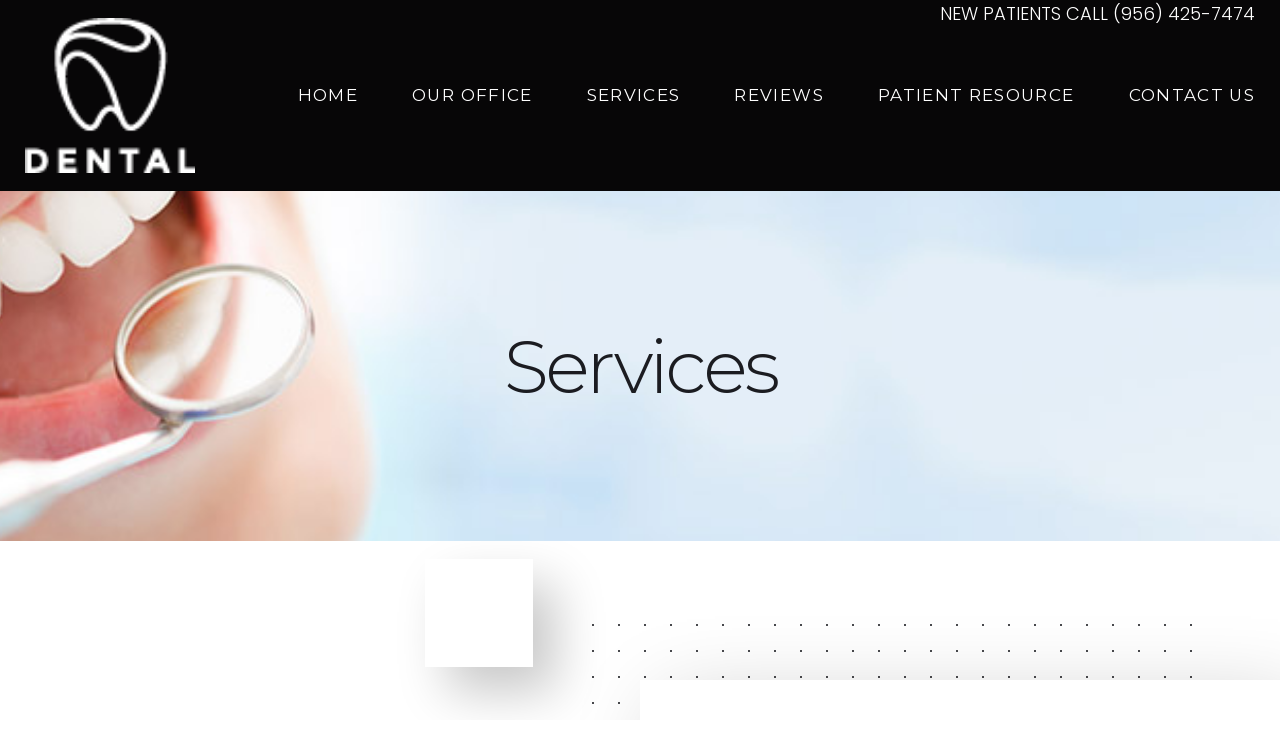

--- FILE ---
content_type: text/html; charset=UTF-8
request_url: https://advanceddentalassociate.com/services/
body_size: 11861
content:
<!DOCTYPE html>
<html lang="en" prefix="og: http://ogp.me/ns#">
<head>
	
<meta charset="UTF-8" />
<meta name=”keywords” content=”Dentist Weslaco Texas” />
<meta name=”keywords” content=”Dentist Weslaco Texas” />
<meta name=”keywords” content=”Dentist Donna Texas” />
<meta name=”keywords” content=”Dentist Mercedes Texas” />
<meta name=”keywords” content=”Dentist Alamo Texas” />
<meta name=”keywords” content=”Dentist Elsa Texas” />
<meta name=”keywords” content=”Dentist Edcouch Texas” />
<meta name=”keywords” content=”Dentist Progreso Texas” />
<meta name=”keywords” content=”Dentistry Weslaco Texas” /> 
<meta name=”keywords” content=”Dental Office Weslaco Texas” />

	
<meta name="apple-mobile-web-app-capable" content="yes">
<meta name="viewport" content="width=device-width, initial-scale=1, maximum-scale=1, user-scalable=0">
<link rel="profile" href="http://gmpg.org/xfn/11" />
<link rel="pingback" href="https://advanceddentalassociate.com/xmlrpc.php" />
	
<!-- Global site tag (gtag.js) - Google Analytics -->
<script async src="https://www.googletagmanager.com/gtag/js?id=UA-147801246-1"></script>
<script>
window.dataLayer = window.dataLayer || [];
function gtag(){dataLayer.push(arguments);}
gtag('js', new Date());

gtag('config', 'UA-147801246-1');
</script>
	
<title>Services - Advanced Dental Associates</title>
        <!-- Add Messenger - wp-chatbot - HoliThemes - https://www.holithemes.com/wp-chatbot -->
        <script>
            window.fbAsyncInit = function() {
            FB.init({
                appId            : '',
                autoLogAppEvents : false,
                xfbml            : true,
                version          : 'v3.2'
            });
            };

            (function(d, s, id){
                var js, fjs = d.getElementsByTagName(s)[0];
                if (d.getElementById(id)) {return;}
                js = d.createElement(s); js.id = id;
                js.src = '//connect.facebook.net/en_US/sdk/xfbml.customerchat.js';
                fjs.parentNode.insertBefore(js, fjs);
            }(document, 'script', 'facebook-jssdk'));
        </script>
    <!-- / Add Messenger - wp-chatbot - HoliThemes -->    
    
<!-- This site is optimized with the Yoast SEO plugin v10.1.3 - https://yoast.com/wordpress/plugins/seo/ -->
<link rel="canonical" href="https://advanceddentalassociate.com/services/" />
<meta property="og:locale" content="en_US" />
<meta property="og:type" content="article" />
<meta property="og:title" content="Services - Advanced Dental Associates" />
<meta property="og:url" content="https://advanceddentalassociate.com/services/" />
<meta property="og:site_name" content="Advanced Dental Associates" />
<meta property="og:image" content="https://advanceddentalassociate.com/wp-content/uploads/2019/06/tooth-2.png" />
<meta property="og:image:secure_url" content="https://advanceddentalassociate.com/wp-content/uploads/2019/06/tooth-2.png" />
<meta name="twitter:card" content="summary_large_image" />
<meta name="twitter:title" content="Services - Advanced Dental Associates" />
<meta name="twitter:image" content="https://advanceddentalassociate.com/wp-content/uploads/2019/06/tooth-2.png" />
<!-- / Yoast SEO plugin. -->

<link rel='dns-prefetch' href='//fonts.googleapis.com' />
<link rel='dns-prefetch' href='//s.w.org' />
<link rel="alternate" type="application/rss+xml" title="Advanced Dental Associates &raquo; Feed" href="https://advanceddentalassociate.com/feed/" />
<link rel="alternate" type="application/rss+xml" title="Advanced Dental Associates &raquo; Comments Feed" href="https://advanceddentalassociate.com/comments/feed/" />
		<script type="text/javascript">
			window._wpemojiSettings = {"baseUrl":"https:\/\/s.w.org\/images\/core\/emoji\/11\/72x72\/","ext":".png","svgUrl":"https:\/\/s.w.org\/images\/core\/emoji\/11\/svg\/","svgExt":".svg","source":{"concatemoji":"https:\/\/advanceddentalassociate.com\/wp-includes\/js\/wp-emoji-release.min.js?ver=5.0.18"}};
			!function(e,a,t){var n,r,o,i=a.createElement("canvas"),p=i.getContext&&i.getContext("2d");function s(e,t){var a=String.fromCharCode;p.clearRect(0,0,i.width,i.height),p.fillText(a.apply(this,e),0,0);e=i.toDataURL();return p.clearRect(0,0,i.width,i.height),p.fillText(a.apply(this,t),0,0),e===i.toDataURL()}function c(e){var t=a.createElement("script");t.src=e,t.defer=t.type="text/javascript",a.getElementsByTagName("head")[0].appendChild(t)}for(o=Array("flag","emoji"),t.supports={everything:!0,everythingExceptFlag:!0},r=0;r<o.length;r++)t.supports[o[r]]=function(e){if(!p||!p.fillText)return!1;switch(p.textBaseline="top",p.font="600 32px Arial",e){case"flag":return s([55356,56826,55356,56819],[55356,56826,8203,55356,56819])?!1:!s([55356,57332,56128,56423,56128,56418,56128,56421,56128,56430,56128,56423,56128,56447],[55356,57332,8203,56128,56423,8203,56128,56418,8203,56128,56421,8203,56128,56430,8203,56128,56423,8203,56128,56447]);case"emoji":return!s([55358,56760,9792,65039],[55358,56760,8203,9792,65039])}return!1}(o[r]),t.supports.everything=t.supports.everything&&t.supports[o[r]],"flag"!==o[r]&&(t.supports.everythingExceptFlag=t.supports.everythingExceptFlag&&t.supports[o[r]]);t.supports.everythingExceptFlag=t.supports.everythingExceptFlag&&!t.supports.flag,t.DOMReady=!1,t.readyCallback=function(){t.DOMReady=!0},t.supports.everything||(n=function(){t.readyCallback()},a.addEventListener?(a.addEventListener("DOMContentLoaded",n,!1),e.addEventListener("load",n,!1)):(e.attachEvent("onload",n),a.attachEvent("onreadystatechange",function(){"complete"===a.readyState&&t.readyCallback()})),(n=t.source||{}).concatemoji?c(n.concatemoji):n.wpemoji&&n.twemoji&&(c(n.twemoji),c(n.wpemoji)))}(window,document,window._wpemojiSettings);
		</script>
		<style type="text/css">
img.wp-smiley,
img.emoji {
	display: inline !important;
	border: none !important;
	box-shadow: none !important;
	height: 1em !important;
	width: 1em !important;
	margin: 0 .07em !important;
	vertical-align: -0.1em !important;
	background: none !important;
	padding: 0 !important;
}
</style>
<link rel='stylesheet' id='wp-block-library-css'  href='https://advanceddentalassociate.com/wp-includes/css/dist/block-library/style.min.css?ver=5.0.18' type='text/css' media='all' />
<link rel='stylesheet' id='egpr-frontend-style-css'  href='https://advanceddentalassociate.com/wp-content/plugins/everest-google-places-reviews-lite/assets/frontend/css/egpr-style.css?ver=1.0.6' type='text/css' media='all' />
<link rel='stylesheet' id='egpr_fontawesome_style-css'  href='https://advanceddentalassociate.com/wp-content/plugins/everest-google-places-reviews-lite/assets/backend/css/font-awesome/font-awesome.min.css?ver=1.0.6' type='text/css' media='all' />
<link rel='stylesheet' id='images-comparison-style-css'  href='https://advanceddentalassociate.com/wp-content/plugins/images-comparison/assets/front/css/front.css?ver=1.0' type='text/css' media='all' />
<link rel='stylesheet' id='rs-plugin-settings-css'  href='https://advanceddentalassociate.com/wp-content/plugins/revslider/public/assets/css/settings.css?ver=5.4.6.2' type='text/css' media='all' />
<style id='rs-plugin-settings-inline-css' type='text/css'>
#rs-demo-id {}
</style>
<link rel='stylesheet' id='bodhi-svgs-attachment-css'  href='https://advanceddentalassociate.com/wp-content/plugins/svg-support/css/svgs-attachment.css?ver=5.0.18' type='text/css' media='all' />
<link rel='stylesheet' id='wp-review-slider-pro-public_combine-css'  href='https://advanceddentalassociate.com/wp-content/plugins/wp-google-places-review-slider/public/css/wprev-public_combine.css?ver=5.4' type='text/css' media='all' />
<link rel='stylesheet' id='xtender-style-css'  href='https://advanceddentalassociate.com/wp-content/plugins/xtender/assets/front/css/xtender.css?ver=1.3.1' type='text/css' media='all' />
<link rel='stylesheet' id='dentist_wp-style-css'  href='https://advanceddentalassociate.com/wp-content/themes/dentist-wp/style.css?ver=1241351380' type='text/css' media='all' />
<style id='dentist_wp-style-inline-css' type='text/css'>
 body{font-family:'Poppins';font-weight:300;font-size:0.875rem}h1,.h1{font-family:'Montserrat';font-weight:300;text-transform:none;font-size:3.09375rem;letter-spacing:-0.05em}@media(min-width:768px){h1,.h1{font-size:4.125rem}}h2,.h2{font-family:'Montserrat';font-weight:300;text-transform:none;font-size:3.25rem;letter-spacing:-0.04em}h3,.h3{font-family:'Montserrat';font-weight:normal;text-transform:none;font-size:2.5rem;letter-spacing:-0.04em}h4,.h4{font-family:'Poppins';font-weight:500;text-transform:capitalize;font-size:1.625rem}h5,.h5,.xtd-person__title{font-family:'Montserrat';font-weight:normal;text-transform:capitalize;font-size:1.125rem;letter-spacing:0.08em}h6,.h6,.nf-field-label.nf-field-label label{font-family:'Poppins';font-weight:normal;text-transform:uppercase;font-size:0.875rem;letter-spacing:0.08em}blockquote,blockquote p,.pullquote,.blockquote,.text-blockquote{font-family:'Old Standard TT';font-weight:normal;font-style:italic;text-transform:none;font-size:1.5rem}blockquote cite{font-family:'Poppins'}.ct-main-navigation{font-family:'Montserrat';font-weight:normal;text-transform:uppercase;font-size:0.9375rem;letter-spacing:0.08em}h1 small,h2 small,h3 small{font-family:'Poppins';font-size:0.875rem}.font-family--h1{font-family:'Montserrat'},.font-family--h2{font-family:'Montserrat'},.font-family--h3{font-family:'Montserrat'}.xtd-recent-posts__post__title{font-family:'Poppins';font-weight:normal;text-transform:uppercase;font-size:0.875rem;letter-spacing:0.05em}.sub-menu a,.children a{font-family:'Poppins';font-weight:300}#footer .widget-title{font-family:'Montserrat';font-weight:normal;text-transform:uppercase}table thead th{font-family:'Montserrat';font-weight:normal;text-transform:capitalize}.btn,.wcs-more.wcs-btn--action,.vc_general.vc_btn3.vc_btn3{font-family:'Montserrat';font-weight:normal;text-transform:uppercase}.special-title em:first-child,.wcs-timetable--carousel .wcs-class__timestamp .date-day{font-family:'Old Standard TT';font-weight:normal;font-style:italic}.ct-header__main-heading small{}.ct-vc-text-separator{font-family:'Montserrat';font-weight:300}.wcs-timetable--week .wcs-class__title,.wcs-timetable--agenda .wcs-class__title{font-family:'Montserrat'}.xtd-gmap-info{font-family:'Poppins';font-weight:300;font-size:0.875rem}.xtd-timeline__item::before{font-family:'Poppins';font-weight:500;text-transform:capitalize;font-size:1.625rem}
 body{background-color:rgba(255,255,255,1);color:rgba(81,80,80,1)}h1,.h1{color:rgba(27,28,33,1)}h2,.h2{color:rgba(17,135,197,1)}h3,.h3{color:rgba(27,28,33,1)}h4,.h4{color:rgba(81,80,80,1)}h5,.h5{color:rgba(81,80,80,1)}h6,.h6{color:rgba(27,28,33,1)}a{color:rgba(17,135,197,1)}a:hover{color:rgba(17,135,197,0.75)}.ct-content{border-color:rgba(81,80,80,0.15)}input[type=text],input[type=search],input[type=password],input[type=email],input[type=number],input[type=url],input[type=date],input[type=tel],select,textarea,.form-control{border:1px solid rgba(81,80,80,0.22);background-color:rgba(255,255,255,1);color:rgba(81,80,80,1)}input[type=text]:focus,input[type=search]:focus,input[type=password]:focus,input[type=email]:focus,input[type=number]:focus,input[type=url]:focus,input[type=date]:focus,input[type=tel]:focus,select:focus,textarea:focus,.form-control:focus{color:rgba(81,80,80,1);border-color:rgba(81,80,80,0.35);background-color:rgba(81,80,80,0.05)}select{background-image:url([data-uri]) !important}::-webkit-input-placeholder{color:rgba(81,80,80,0.2) !important}::-moz-placeholder{color:rgba(81,80,80,0.2) !important}:-ms-input-placeholder{color:rgba(81,80,80,0.2) !important}:-moz-placeholder{color:rgba(81,80,80,0.2) !important}::placeholder{color:rgba(81,80,80,0.2) !important}input[type=submit],input[type=button],button,.btn-primary,.vc_general.vc_btn3.vc_btn3.vc_btn3-style-btn-primary{background-color:rgba(153,168,51,1);color:rgba(255,255,255,1);border-color:rgba(153,168,51,1)}input[type=submit]:hover,input[type=submit]:active,input[type=button]:hover,input[type=button]:active,button:hover,button:active,.btn-primary:hover,.btn-primary:active,.btn-primary:active:hover,.vc_btn3.vc_btn3.vc_btn3-style-btn-primary:hover,.vc_general.vc_btn3.vc_btn3.vc_btn3-style-btn-outline-primary:hover{background-color:rgb(133,148,31);border-color:rgb(133,148,31)}.btn-link,.vc_general.vc_btn3.vc_btn3-style-btn-link{color:rgba(153,168,51,1)}.btn-link:hover,.vc_general.vc_btn3.vc_btn3-style-btn-link:hover{color:rgb(133,148,31)}.btn-link::after,.vc_general.vc_btn3.vc_btn3-style-btn-link::after{background-color:rgba(153,168,51,1);color:rgba(255,255,255,1)}.btn-link:hover::after{background-color:rgb(133,148,31)}.btn-outline-primary,.vc_general.vc_btn3.vc_btn3.vc_btn3-style-btn-outline-primary{border-color:rgba(153,168,51,1);color:rgba(153,168,51,1)}.btn-outline-primary:active,.btn-outline-primary:hover,.btn-outline-primary:hover:active,.btn-outline-primary:focus,.btn-outline-primary:disabled,.btn-outline-primary:disabled:hover,.vc_general.vc_btn3.vc_btn3.vc_btn3-style-btn-outline-primary:hover{border-color:rgba(153,168,51,1);background-color:rgba(153,168,51,1);color:rgba(255,255,255,1)}.color-primary,.color--primary{color:rgba(153,168,51,1)}.color-primary-inverted,.color--primary-inverted{color:rgba(0,0,0,1)}.color-primary--hover{color:rgb(133,148,31)}.color-text,.vc_single_image-wrapper.ct-lightbox-video,.color--text{color:rgba(81,80,80,1)}.color-text-inverted,.color--text-inverted{color:rgba(255,255,255,1)}.color-bg,.color--bg{color:rgba(255,255,255,1)}.color-bg-inverted,.color--bg-inverted{color:rgba(0,0,0,1)}.color--links{color:rgba(17,135,197,1)}.color--h1{color:rgba(27,28,33,1)}.color--h2{color:rgba(17,135,197,1)}.color--h3{color:rgba(27,28,33,1)}.color--h4{color:rgba(81,80,80,1)}.color-bg-bg,.bg-color--bg{background-color:rgba(255,255,255,1)}.color-bg-bg--75,.bg-color--bg-75{background-color:rgba(255,255,255,0.75)}.color-bg-primary,.bg-color--primary{background-color:rgba(153,168,51,1)}.color-bg-text,.bg-color--test{background-color:rgba(81,80,80,1)}.special-title::before{border-color:rgba(153,168,51,1)}.ct-header{color:rgba(17,17,17,1);background-color:rgba(255,255,255,0.95)}@media(min-width:576px){.ct-header{background-color:rgba(255,255,255,0)}}.ct-header__logo-nav a{color:rgba(17,17,17,1)}.ct-header__logo-nav a:hover{color:rgba(17,17,17,0.65)}.ct-menu--inverted .ct-header__wrapper:not(.ct-header__wrapper--stuck) .ct-header__logo-nav ul:not(.sub-menu) > li > a{color:rgba(255,255,255,1)}.ct-menu--inverted .ct-header__wrapper:not(.ct-header__wrapper--stuck) .ct-header__logo-nav ul:not(.sub-menu) > li > a:hover{color:rgba(255,255,255,0.85)}.ct-header__logo-nav .current-menu-ancestor > a,.ct-header__logo-nav .current-menu-parent > a,.ct-header__logo-nav .current-menu-item > a,.ct-header__logo-nav .current-page-parent > a,.ct-header__logo-nav .current_page_parent > a,.ct-header__logo-nav .current_page_ancestor > a,.ct-header__logo-nav .current-page-ancestor > a,.ct-header__logo-nav .current_page_item > a{color:rgba(153,168,51,1)}#ct-main-nav::before{background-color:rgba(255,255,255,0.9)}.ct-main-navigation .sub-menu,.ct-main-navigation .children{background-color:rgba(255,255,255,1)}.ct-main-navigation .sub-menu a,.ct-main-navigation .children a{color:rgba(17,17,17,1)}.ct-main-navigation .sub-menu a:hover,.ct-main-navigation .children a:hover{color:rgba(153,168,51,1)}.ct-header__wrapper--stuck{background-color:rgba(255,255,255,0.98)}.color-primary,.wpml-switcher .active,#ct-header__hero-navigator > a,.section-bullets,.special-title small:last-child,#ct-scroll-top{color:rgba(153,168,51,1)}.ct-layout--without-slider .ct-header__hero{color:rgba(17,17,17,1)}.ct-hero--without-image .ct-header__hero::after{background-color:rgba(247,247,247,1)}.ct-header__main-heading-title h1{color:rgba(27,28,33,1)}.img-frame-small,.img-frame-large{background-color:rgba(255,255,255,1);border-color:rgba(255,255,255,1)}.ct-social-box .fa-boxed.fa-envelope{color:rgba(0,0,0,1)}.ct-social-box .fa-boxed.fa-envelope::after{background-color:rgba(153,168,51,1)}h4.media-heading{color:rgba(153,168,51,1)}.comment-reply-link,.btn-outline-primary{color:rgba(153,168,51,1);border-color:rgba(153,168,51,1)}.comment-reply-link:hover,.btn-outline-primary:hover,.btn-outline-primary:hover:active,.btn-outline-primary:active{background-color:rgba(153,168,51,1);color:rgba(255,255,255,1);border-color:rgba(153,168,51,1)}.media.comment{border-color:rgba(81,80,80,0.125)}.ct-posts .ct-post.format-quote .ct-post__content{background-color:rgba(153,168,51,1)}.ct-posts .ct-post.format-quote blockquote,.ct-posts .ct-post.format-quote blockquote cite,.ct-posts .ct-post.format-quote blockquote cite::before{color:rgba(255,255,255,1)}.ct-posts .ct-post.format-link{border-color:rgba(81,80,80,0.125)}.pagination .current{color:rgba(255,255,255,1)}.pagination .nav-links .current::before{background-color:rgba(153,168,51,1)}.pagination .current{color:rgba(255,255,255,1)}.pagination a{color:rgb(133,148,31)}.pagination .nav-links .prev,.pagination .nav-links .next{border-color:rgba(153,168,51,1)}.ct-sidebar .widget_archive,.ct-sidebar .widget_categories{color:rgba(81,80,80,0.35)}.ct-sidebar ul li::before{color:rgba(81,80,80,1)}.ct-sidebar .sidebar-widget .widget-title::after{border-color:rgba(81,80,80,1)}.ct-sidebar .sidebar-widget .widget-title,.ct-sidebar .sidebar-widget .widget-title a{color:rgba(153,168,51,1)}.ct-sidebar .sidebar-widget.widget_tag_cloud .tag{color:rgba(255,255,255,1)}.ct-sidebar .sidebar-widget.widget_tag_cloud .tag::before{background-color:rgba(81,80,80,1)}.ct-sidebar .sidebar-widget.widget_tag_cloud .tag.x-large::before{background-color:rgba(153,168,51,1)}#wp-calendar thead th,#wp-calendar tbody td{border-color:rgba(81,80,80,0.125)}.ct-footer{background-color:rgba(27,28,33,1);color:rgba(167,167,167,1)}.ct-footer a{color:rgba(255,255,255,1)}.ct-footer .widget-title{color:rgba(255,255,255,1)}.ct-footer input[type=text],.ct-footer input[type=search],.ct-footer input[type=password],.ct-footer input[type=email],.ct-footer input[type=number],.ct-footer input[type=url],.ct-footer input[type=date],.ct-footer input[type=tel],.ct-footer select,.ct-footer textarea,.ct-footer .form-control{border:1px solid rgba(255,255,255,1);background-color:rgba(255,255,255,1);color:rgba(27,28,33,1)}.ct-footer input[type=text]:focus,.ct-footer input[type=search]:focus,.ct-footer input[type=password]:focus,.ct-footer input[type=email]:focus,.ct-footer input[type=number]:focus,.ct-footer input[type=url]:focus,.ct-footer input[type=date]:focus,.ct-footer input[type=tel]:focus,.ct-footer select:focus,.ct-footer textarea:focus,.ct-footer .form-control:focus{color:rgba(27,28,33,1);border-color:rgba(255,255,255,1);background-color:rgba(255,255,255,0.95)}.ct-footer select{background-image:url([data-uri]) !important}blockquote,blockquote cite::before,q,q cite::before{color:rgba(153,168,51,1)}blockquote cite,q site{color:rgba(81,80,80,1)}table{border-color:rgba(81,80,80,0.15)}table thead th{color:rgba(153,168,51,1)}.vc_tta-style-xtd-vc-tabs-transparent .vc_tta-tab.vc_active{color:rgba(153,168,51,1)}.ct-vc-recent-news-post{border-color:rgba(81,80,80,0.125)}.ct-vc-recent-news-post .ti-calendar{color:rgba(153,168,51,1)}.ct-vc-services-carousel__item-title{color:rgba(153,168,51,1)}.ct-vc-services-carousel__item{background-color:rgba(255,255,255,1)}.wcs-timetable--week .wcs-class__title,.wcs-timetable--agenda .wcs-class__title,.wcs-timetable--compact-list .wcs-class__title{color:rgba(17,135,197,1)}.wcs-timetable--carousel .wcs-class__title{color:rgba(17,135,197,1) !important}.wcs-timetable__carousel .wcs-class__title::after,.wcs-timetable__carousel .owl-prev,.wcs-timetable__carousel .owl-next{border-color:rgba(153,168,51,1);color:rgba(153,168,51,1)}.wcs-timetable--carousel .wcs-class__title small{color:rgba(81,80,80,1)}body .wcs-timetable--carousel .wcs-btn--action{background-color:rgba(153,168,51,1);color:rgba(255,255,255,1)}body .wcs-timetable--carousel .wcs-btn--action:hover{background-color:rgb(133,148,31);color:rgba(255,255,255,1)}.wcs-timetable__container .wcs-filters__filter-wrapper:hover{color:rgba(153,168,51,1) !important}.wcs-timetable--compact-list .wcs-day__wrapper{background-color:rgba(81,80,80,1);color:rgba(255,255,255,1)}.wcs-timetable__week,.wcs-timetable__week .wcs-day,.wcs-timetable__week .wcs-class,.wcs-timetable__week .wcs-day__title{border-color:rgba(81,80,80,0.125)}.wcs-timetable__week .wcs-class{background-color:rgba(255,255,255,1)}.wcs-timetable__week .wcs-day__title,.wcs-timetable__week .wcs-class__instructors::before{color:rgba(153,168,51,1) !important}.wcs-timetable__week .wcs-day__title::before{background-color:rgba(81,80,80,1)}.wcs-timetable__week .wcs-class__title::after{color:rgba(255,255,255,1);background-color:rgba(153,168,51,1)}.wcs-filters__title{color:rgba(153,168,51,1) !important}.xtd-carousel-mini,.xtd-carousel-mini .owl-image-link:hover::after{color:rgba(153,168,51,1) !important}.xtd-carousel-mini .onclick-video_link a::before{background-color:rgba(153,168,51,0.85)}.xtd-carousel-mini .onclick-video_link a::after{color:rgba(255,255,255,1)}.xtd-carousel-mini .onclick-video_link a:hover::after{background-color:rgba(153,168,51,0.98)}.wcs-modal:not(.wcs-modal--large) .wcs-modal__title,.wcs-modal:not(.wcs-modal--large) .wcs-modal__close{color:rgba(255,255,255,1)}.wcs-modal:not(.wcs-modal--large) .wcs-btn--action.wcs-btn--action{background-color:rgba(153,168,51,1);color:rgba(255,255,255,1)}.wcs-modal:not(.wcs-modal--large) .wcs-btn--action.wcs-btn--action:hover{background-color:rgb(133,148,31);color:rgba(255,255,255,1)}.wcs-timetable--agenda .wcs-timetable__agenda-data .wcs-class__duration::after{border-color:rgba(153,168,51,1)}.wcs-timetable--agenda .wcs-timetable__agenda-data .wcs-class__time,.wcs-timetable--compact-list .wcs-class__time{color:rgba(81,80,80,0.75)}.wcs-modal:not(.wcs-modal--large),div.pp_overlay.pp_overlay{background-color:rgba(153,168,51,0.97) !important}.mfp-bg{background-color:rgba(255,255,255,0.98) !important}.owl-image-link::before{color:rgba(255,255,255,1)}.owl-nav .owl-prev::before,.owl-nav .owl-next::after,.owl-dots{color:rgba(153,168,51,1) !important}.xtd-ninja-modal-container{background-color:rgba(255,255,255,1)}.xtd-recent-posts__post__date::before{color:rgba(153,168,51,1)}.xtd-gmap-info{background-color:rgba(255,255,255,1);color:rgba(81,80,80,1)}.fa-boxed{background-color:rgba(153,168,51,1);color:rgba(255,255,255,1)}.xtd-timeline__item::before{color:rgba(81,80,80,1)}.xtd-timeline__item::after{background-color:rgba(81,80,80,1)}.xtd-offset-frame::before,.xtd-timeline::before{border-color:rgba(153,168,51,1)}.xtd-person{background-color:rgba(27,28,33,1);color:rgba(27,28,33,0.9)}.xtd-person__title{color:rgba(255,255,255,1)}.xtd-person__content{color:rgba(255,255,255,0.75)}
 .ct-layout--fixed .container-fluid{max-width:1366px}@media(min-width:1367px){.bullets-container,#ct-header__hero-navigator{display:block}}.ct-header{padding:1.25rem 0 1.25rem}@media(min-width:768px){.ct-header__hero{min-height:233.33333333333px}}@media(min-width:992px){.ct-header__hero{min-height:291.66666666667px}}@media(min-width:1200px){.ct-header__hero{min-height:350px}}.ct-header__main-heading .container-fluid{flex-basis:1366px;-webkit-flex-basis:1366px;-moz-flex-basis:1366px}.ct-header__main-heading-title{padding-top:4.375rem;padding-bottom:4.375rem}
 .ct-header__hero::before{background-image:url(https://advanceddentalassociate.com/wp-content/uploads/2019/03/beacon.jpg)}
h2.special-title{color:#d4982e}.ct-header{background-color:#070607 !important}
h2.special-title{color:#d4982e}.ct-header{background-color:#070607 !important}
</style>
<link rel='stylesheet' id='dentist_wp-google-fonts-css'  href='//fonts.googleapis.com/css?family=Poppins:300,400,500%7CMontserrat:300,400%7COld+Standard+TT:400,400italic&#038;subset=latin' type='text/css' media='all' />
<link rel='stylesheet' id='xtender-icons-dental-css'  href='https://advanceddentalassociate.com/wp-content/plugins/xtender/assets/front/css/xtd_dental_icons.css' type='text/css' media='all' />
<link rel='stylesheet' id='js_composer_front-css'  href='https://advanceddentalassociate.com/wp-content/plugins/js_composer/assets/css/js_composer.min.css?ver=5.4.2' type='text/css' media='all' />
<script type='text/javascript' src='https://advanceddentalassociate.com/wp-includes/js/jquery/jquery.js?ver=1.12.4'></script>
<script type='text/javascript' src='https://advanceddentalassociate.com/wp-includes/js/jquery/jquery-migrate.min.js?ver=1.4.1'></script>
<script type='text/javascript' src='https://advanceddentalassociate.com/wp-content/plugins/everest-google-places-reviews-lite/assets/frontend/js/egpr-frontend-script.js?ver=1.0.6'></script>
<script type='text/javascript' src='https://advanceddentalassociate.com/wp-content/plugins/revslider/public/assets/js/jquery.themepunch.tools.min.js?ver=5.4.6.2'></script>
<script type='text/javascript' src='https://advanceddentalassociate.com/wp-content/plugins/revslider/public/assets/js/jquery.themepunch.revolution.min.js?ver=5.4.6.2'></script>
<script type='text/javascript' src='https://advanceddentalassociate.com/wp-content/plugins/wp-google-places-review-slider/public/js/wprev-public-com-min.js?ver=5.4'></script>
<link rel='https://api.w.org/' href='https://advanceddentalassociate.com/wp-json/' />
<link rel="EditURI" type="application/rsd+xml" title="RSD" href="https://advanceddentalassociate.com/xmlrpc.php?rsd" />
<link rel="wlwmanifest" type="application/wlwmanifest+xml" href="https://advanceddentalassociate.com/wp-includes/wlwmanifest.xml" /> 
<meta name="generator" content="WordPress 5.0.18" />
<link rel='shortlink' href='https://advanceddentalassociate.com/?p=947' />
<link rel="alternate" type="application/json+oembed" href="https://advanceddentalassociate.com/wp-json/oembed/1.0/embed?url=https%3A%2F%2Fadvanceddentalassociate.com%2Fservices%2F" />
<link rel="alternate" type="text/xml+oembed" href="https://advanceddentalassociate.com/wp-json/oembed/1.0/embed?url=https%3A%2F%2Fadvanceddentalassociate.com%2Fservices%2F&#038;format=xml" />

<!-- Call Now Button 0.3.5 by Jerry Rietveld (callnowbutton.com) -->
<style>#callnowbutton {display:none;} @media screen and (max-width:650px){#callnowbutton {display:block; position:fixed; text-decoration:none; z-index:21475;width:100%;left:0;bottom:0;height:60px;border-top:1px solid #2dc62d; border-bottom:1px solid #006700;text-shadow: 0 1px #006700; text-align:center;color:#fff; font-weight:600; font-size:120%;  overflow: hidden;padding-right:20px;background:#009900;display: flex; justify-content: center; align-items: center;}body {padding-bottom:60px;}}</style>
		<style type="text/css">.recentcomments a{display:inline !important;padding:0 !important;margin:0 !important;}</style>
		<meta name="generator" content="Powered by WPBakery Page Builder - drag and drop page builder for WordPress."/>
<!--[if lte IE 9]><link rel="stylesheet" type="text/css" href="https://advanceddentalassociate.com/wp-content/plugins/js_composer/assets/css/vc_lte_ie9.min.css" media="screen"><![endif]--><meta name="generator" content="Powered by Slider Revolution 5.4.6.2 - responsive, Mobile-Friendly Slider Plugin for WordPress with comfortable drag and drop interface." />
<link rel="icon" href="https://advanceddentalassociate.com/wp-content/uploads/2019/06/cropped-dental-crown-2-32x32.png" sizes="32x32" />
<link rel="icon" href="https://advanceddentalassociate.com/wp-content/uploads/2019/06/cropped-dental-crown-2-192x192.png" sizes="192x192" />
<link rel="apple-touch-icon-precomposed" href="https://advanceddentalassociate.com/wp-content/uploads/2019/06/cropped-dental-crown-2-180x180.png" />
<meta name="msapplication-TileImage" content="https://advanceddentalassociate.com/wp-content/uploads/2019/06/cropped-dental-crown-2-270x270.png" />
<script type="text/javascript">function setREVStartSize(e){
				try{ var i=jQuery(window).width(),t=9999,r=0,n=0,l=0,f=0,s=0,h=0;					
					if(e.responsiveLevels&&(jQuery.each(e.responsiveLevels,function(e,f){f>i&&(t=r=f,l=e),i>f&&f>r&&(r=f,n=e)}),t>r&&(l=n)),f=e.gridheight[l]||e.gridheight[0]||e.gridheight,s=e.gridwidth[l]||e.gridwidth[0]||e.gridwidth,h=i/s,h=h>1?1:h,f=Math.round(h*f),"fullscreen"==e.sliderLayout){var u=(e.c.width(),jQuery(window).height());if(void 0!=e.fullScreenOffsetContainer){var c=e.fullScreenOffsetContainer.split(",");if (c) jQuery.each(c,function(e,i){u=jQuery(i).length>0?u-jQuery(i).outerHeight(!0):u}),e.fullScreenOffset.split("%").length>1&&void 0!=e.fullScreenOffset&&e.fullScreenOffset.length>0?u-=jQuery(window).height()*parseInt(e.fullScreenOffset,0)/100:void 0!=e.fullScreenOffset&&e.fullScreenOffset.length>0&&(u-=parseInt(e.fullScreenOffset,0))}f=u}else void 0!=e.minHeight&&f<e.minHeight&&(f=e.minHeight);e.c.closest(".rev_slider_wrapper").css({height:f})					
				}catch(d){console.log("Failure at Presize of Slider:"+d)}
			};</script>
		<style type="text/css" id="wp-custom-css">
			input[type=submit], input[type=button], button, .btn-primary, .vc_general.vc_btn3.vc_btn3.vc_btn3-style-btn-primary {
    background-color: #d4982e;
    color: rgba(255,255,255,1);
    border-color:  #d4982e;
}
.btn-outline-primary, .vc_general.vc_btn3.vc_btn3.vc_btn3-style-btn-outline-primary {
    border-color: #d4982e;
    color: #d4982e;
}
.btn-outline-primary:active, .btn-outline-primary:hover, .btn-outline-primary:hover:active, .btn-outline-primary:focus, .btn-outline-primary:disabled, .btn-outline-primary:disabled:hover, .vc_general.vc_btn3.vc_btn3.vc_btn3-style-btn-outline-primary:hover {
    border-color:#d4982e;
    background-color: #d4982e;  
}
.special-title::before {
    border-color:#d4982e;
}
.ct-header {
    padding: 0px 10px;
}
.ct-header__logo-nav a {
    color: #fff;
}
.ct-header__logo-nav a:hover {
    color: rgb(212, 152, 46);
}
.ct-header__wrapper--stuck {
    background-color: #000;
}
.ct-header__logo-nav .current-menu-ancestor > a, .ct-header__logo-nav .current-menu-parent > a, .ct-header__logo-nav .current-menu-item > a, .ct-header__logo-nav .current-page-parent > a, .ct-header__logo-nav .current_page_parent > a, .ct-header__logo-nav .current_page_ancestor > a, .ct-header__logo-nav .current-page-ancestor > a, .ct-header__logo-nav .current_page_item > a {
    color: #d4982e;
}
.fa-4x {
    color: #d4982e;
}
.ct-footer {
    background-color: rgb(21, 21, 25);
}
.dental-services .wpb_text_column.wpb_content_element {
    background: #f7f7f7;
    border-radius: 5px 60px 5px;
    padding: 20px;
}
body .vc_custom_1502573121487 {
    background: #d4982e url(https://advanceddentalassociate.com/wp-content/uploads/2017/06/Seamlessteethlight-bluepattern_d9c7faf5-9516-4c8b-af46-05a4aa273320-2.png?id=886) !important;
}
.ct-header__toolbar {
    font-size: 18px;
    text-align: right;
    color: #fff;
    width: auto;
    float: right;
    position: absolute;
    right: 15px;
}
#ct-main-nav__toggle-navigation .ti-align-justify {
    
    color: #fff;
}
#ct-main-nav::before {
    background-color: rgb(212, 152, 46);
}
body .vc_custom_1498154255557 {
    background: #d4982e url(https://advanceddentalassociate.com/wp-content/uploads/2017/06/Seamlessteethlight-bluepattern_d9c7faf5-9516-4c8b-af46-05a4aa273320-2.png?id=283) !important;
}
.ct-header__logo-nav .current-menu-ancestor > a, .ct-header__logo-nav .current-menu-parent > a, .ct-header__logo-nav .current-menu-item > a, .ct-header__logo-nav .current-page-parent > a, .ct-header__logo-nav .current_page_parent > a, .ct-header__logo-nav .current_page_ancestor > a, .ct-header__logo-nav .current-page-ancestor > a, .ct-header__logo-nav .current_page_item > a {
    color: #fff;
}
	.ct-logo img {
    width: 170px;
}
.tp-bgimg.defaultimg:after {
    content: "";
    position: absolute;
    width: 100%;
    height: 100%;
	background-image: linear-gradient( #ffffff08, #0000006b);
   /* background-image: linear-gradient(to right top, #00c1cf, #00879314, #d4982ea1);*/
}

@media screen and (max-width: 600px) {
	.ct-header__logo-nav {
    padding-top: 5px;
    padding-bottom: 5px;
}
	.ct-header__toolbar {
    font-size: 12px;
		width:auto;
    top: 10px;
}
	.ct-logo img {   
    width: 160px;
}
	div#slide-1-layer-11 {
    font-size: 20px !important;

}
}		</style>
	<style type="text/css" data-type="vc_custom-css">@media screen and (max-width: 600px) {

   
.ct-header__hero::before {
    background-image: url(https://advanceddentalassociate.com/wp-content/uploads/2019/03/beacon.jpg);
        background-size: inherit !important;
}
}</style><style type="text/css" data-type="vc_shortcodes-custom-css">.vc_custom_1498154255557{background: #9aac34 url(https://advanceddentalassociate.com/wp-content/uploads/2017/06/Seamlessteethlight-bluepattern_d9c7faf5-9516-4c8b-af46-05a4aa273320-2.png?id=283) !important;}.vc_custom_1498147657147{margin-top: -6rem !important;margin-left: -4rem !important;}.vc_custom_1498147941655{padding-top: 2rem !important;padding-right: 2rem !important;padding-bottom: 2rem !important;padding-left: 2rem !important;background-color: #ffffff !important;}.vc_custom_1502726147294{margin-top: -35px !important;}.vc_custom_1502726183057{margin-top: -35px !important;}.vc_custom_1502726169613{margin-top: -35px !important;}</style><noscript><style type="text/css"> .wpb_animate_when_almost_visible { opacity: 1; }</style></noscript><script type=text/javascript> </script><script type=text/javascript> </script></head>

<body class="page-template-default page page-id-947 ct-layout--full ct-layout--fixed ct-layout--without-slider ct-hero--with-image ct-menu--align-right ct-menu--fixed  ct-hero-image--no-repeat ct-hero-image--center-top ct-hero-image--fixed ct-hero-image--cover ct-hero--center ct-hero--middle ct-hero--text-center ct-content-with-vc wpb-js-composer js-comp-ver-5.4.2 vc_responsive" itemscope itemtype="http://schema.org/WebPage">
	<div class="ct-site">
		<header class="ct-header" itemscope itemtype="http://schema.org/WPHeader">
  <div class="ct-header__wrapper">
    <div class="container-fluid">
      <div class="ct-header__toolbar">
  NEW PATIENTS CALL (956) 425-7474</div>
      <div class="ct-header__logo-nav">
  <a href="https://advanceddentalassociate.com/" rel="home" class="ct-logo">
              <img class="ct-logo__image" src='https://advanceddentalassociate.com/wp-content/uploads/2017/08/logo-footer@0.5x-1.png'  alt='Advanced Dental Associates'>
  </a>
  <label id="ct-main-nav__toggle-navigation" for="ct-main-nav__toggle-navigation-main">Dental <i class="ti-align-justify"></i></label>
<div id='ct-main-nav'>
	<input type="checkbox" hidden id="ct-main-nav__toggle-navigation-main">
	<nav id="ct-main-nav__wrapper" itemscope itemtype="http://schema.org/SiteNavigationElement">
		<ul id="menu-dental" class="ct-main-navigation"><li id="menu-item-944" class="menu-item menu-item-type-post_type menu-item-object-page menu-item-home menu-item-944"><a href="https://advanceddentalassociate.com/">Home</a></li>
<li id="menu-item-953" class="menu-item menu-item-type-post_type menu-item-object-page menu-item-953"><a href="https://advanceddentalassociate.com/our-office/">Our Office</a></li>
<li id="menu-item-952" class="menu-item menu-item-type-post_type menu-item-object-page current-menu-item page_item page-item-947 current_page_item menu-item-952"><a href="https://advanceddentalassociate.com/services/">Services</a></li>
<li id="menu-item-1458" class="menu-item menu-item-type-post_type menu-item-object-page menu-item-1458"><a href="https://advanceddentalassociate.com/reviews/">Reviews</a></li>
<li id="menu-item-1146" class="menu-item menu-item-type-post_type menu-item-object-page menu-item-1146"><a href="https://advanceddentalassociate.com/patient-resource/">Patient Resource</a></li>
<li id="menu-item-943" class="menu-item menu-item-type-post_type menu-item-object-page menu-item-943"><a href="https://advanceddentalassociate.com/contact-us/">Contact Us</a></li>
</ul>	</nav>
</div>
</div>
    </div>
  </div>
</header>
		
  
    <div id="ct-header__hero" class="ct-header__hero" data-slider="false">
      <div class="ct-header__main-heading">
	<div class="container-fluid">
		<div class="ct-header__main-heading-title">
			<h1>Services</h1>		</div>
	</div>
</div>
    </div>

	  <div class="ct-content">
  <div class="container-fluid">

<article id="post-947" class="ct-page__entry-content post-947 page type-page status-publish hentry">

	<!-- The Content -->
			<div data-stellar-offset-parent="true"  class="vc_row wpb_row vc_row-fluid content-padding-xl vc_row-o-content-middle vc_row-flex"><div  class="wpb_column vc_column_container vc_col-sm-10 vc_col-lg-offset-0 vc_col-lg-5 vc_col-sm-offset-1"><div class="vc_column-inner " style="" ><div class="wpb_wrapper"><div class='xtd-shape xtd-shadow--normal-light xtd-shape--position-absolute xtd-shape--z-index--1  vc_custom_1498147657147'  style="width: 6rem; height: 6rem; top: 0; right: 0" ></div><div class="vc_empty_space  xtd-spacer--lg"   style="height: 2rem" ><span class="vc_empty_space_inner"></span></div>

	<div class="wpb_text_column wpb_content_element " >
		<div class="wpb_wrapper">
			<h2 class="special-title">Discover<strong> The Dental Clinic</strong></h2>

		</div>
	</div>

	<div class="wpb_text_column wpb_content_element " >
		<div class="wpb_wrapper">
			<p class="lead">Our clients are our priority, we offer quality dental services with a team of specialists. More details about our services below.</p>

		</div>
	</div>

	<div class="wpb_text_column wpb_content_element " >
		<div class="wpb_wrapper">
			<p><a class="btn btn-outline-primary" href="https://advanceddentalassociate.com/contact-us/">Make Appointment</a></p>

		</div>
	</div>
<div class="vc_empty_space"   style="height: 3rem" ><span class="vc_empty_space_inner"></span></div>
</div></div></div><div  class="xtd-offset-dots wpb_column vc_column_container vc_col-sm-10 vc_col-lg-6 vc_col-sm-offset-1"><div class="vc_column-inner " style="" ><div class="wpb_wrapper"><div class="vc_row wpb_row vc_inner vc_row-fluid xtd-shadow--large-light vc_custom_1498147941655 vc_row-has-fill vc_row-o-content-bottom vc_row-flex"><div class="wpb_column vc_column_container vc_col-sm-2 vc_col-md-3 vc_col-xs-4"><div class="vc_column-inner "><div class="wpb_wrapper">
	<div class="wpb_text_column wpb_content_element " >
		<div class="wpb_wrapper">
			<p style="text-align: center;"><img class="alignnone size-full wp-image-1293" style="margin-bottom: 2px;" src="https://advanceddentalassociate.com/wp-content/uploads/2019/06/tooth-2.png" alt="" width="64" height="64" /><br />
<span class="h6">Deep Cleanings</span></p>

		</div>
	</div>

	<div class="wpb_text_column wpb_content_element " >
		<div class="wpb_wrapper">
			<p style="text-align: center;"><img class="alignnone size-full wp-image-1293" style="margin-bottom: 2px;" src="https://advanceddentalassociate.com/wp-content/uploads/2019/06/tooth-1.png" alt="" width="64" height="64" /><br />
<span class="h6">Fillings</span></p>

		</div>
	</div>
</div></div></div><div class="wpb_column vc_column_container vc_col-sm-2 vc_col-lg-3 vc_col-xs-4"><div class="vc_column-inner "><div class="wpb_wrapper">
	<div class="wpb_text_column wpb_content_element " >
		<div class="wpb_wrapper">
			<p style="text-align: center;"><img class="alignnone size-full wp-image-1293" style="margin-bottom: 2px;" src="https://advanceddentalassociate.com/wp-content/uploads/2019/06/crown-lenghing.png" alt="" width="64" height="64" /><br />
<span class="h6">Root Canal</span></p>

		</div>
	</div>

	<div class="wpb_text_column wpb_content_element " >
		<div class="wpb_wrapper">
			<p style="text-align: center;"><img class="alignnone size-full wp-image-1293" style="margin-bottom: 2px;" src="https://advanceddentalassociate.com/wp-content/uploads/2019/06/vee.png" alt="" width="64" height="64" /><br />
<span class="h6">Veneers</span></p>

		</div>
	</div>
</div></div></div><div class="wpb_column vc_column_container vc_col-sm-2 vc_col-lg-3 vc_col-xs-4"><div class="vc_column-inner "><div class="wpb_wrapper">
	<div class="wpb_text_column wpb_content_element " >
		<div class="wpb_wrapper">
			<p style="text-align: center;"><img class="alignnone size-full wp-image-1293" style="margin-bottom: 2px;" src="https://advanceddentalassociate.com/wp-content/uploads/2019/06/Root-canal.png" alt="" width="64" height="64" /><br />
<span class="h6"> Implant Crowns</span></p>

		</div>
	</div>

	<div class="wpb_text_column wpb_content_element " >
		<div class="wpb_wrapper">
			<p style="text-align: center;"><img class="alignnone size-full wp-image-1293" style="margin-bottom: 2px;" src="https://advanceddentalassociate.com/wp-content/uploads/2019/06/clear-correct.png" alt="" width="64" height="64" /><br />
<span class="h6">Clear Correct</span></p>

		</div>
	</div>
</div></div></div><div class="wpb_column vc_column_container vc_col-sm-2 vc_col-lg-3 vc_col-xs-4"><div class="vc_column-inner "><div class="wpb_wrapper">
	<div class="wpb_text_column wpb_content_element " >
		<div class="wpb_wrapper">
			<p style="text-align: center;"><img class="alignnone size-full wp-image-1293" style="margin-bottom: 2px;" src="https://advanceddentalassociate.com/wp-content/uploads/2019/06/extractions.png" alt="" width="64" height="64" /><br />
<span class="h6">Extractions</span></p>

		</div>
	</div>

	<div class="wpb_text_column wpb_content_element " >
		<div class="wpb_wrapper">
			<p style="text-align: center;"><img class="alignnone wp-image-1289" style="margin-bottom: 2px;" src="https://advanceddentalassociate.com/wp-content/uploads/2019/06/denture.png" alt="" width="68" height="68" /><br />
<span class="h6">Dentures</span></p>

		</div>
	</div>
</div></div></div><div class="wpb_column vc_column_container vc_col-sm-2 vc_col-lg-3 vc_col-xs-4"><div class="vc_column-inner vc_custom_1502726147294"><div class="wpb_wrapper">
	<div class="wpb_text_column wpb_content_element " >
		<div class="wpb_wrapper">
			<p style="text-align: center;"><img class="alignnone size-full wp-image-1293" style="margin-bottom: 2px;" src="https://advanceddentalassociate.com/wp-content/uploads/2019/06/whiteting.png" alt="" width="64" height="64" /><br />
<span class="h6">Whitnenings</span></p>

		</div>
	</div>
</div></div></div><div class="wpb_column vc_column_container vc_col-sm-2 vc_col-lg-3 vc_col-sm-offset-0 vc_col-xs-offset-2 vc_col-xs-4"><div class="vc_column-inner vc_custom_1502726183057"><div class="wpb_wrapper">
	<div class="wpb_text_column wpb_content_element " >
		<div class="wpb_wrapper">
			<p style="text-align: center;"><img class="alignnone size-full wp-image-1293" style="margin-bottom: 2px;" src="https://advanceddentalassociate.com/wp-content/uploads/2019/06/broken.png" alt="" width="64" height="64" /><br />
<span class="h6">Chipped Tooth</span></p>

		</div>
	</div>
</div></div></div><div class="wpb_column vc_column_container vc_col-sm-2 vc_col-lg-3 vc_col-xs-4"><div class="vc_column-inner vc_custom_1502726169613"><div class="wpb_wrapper"></div></div></div></div></div></div></div></div><div data-stellar-offset-parent="true"  class="vc_row wpb_row vc_row-fluid content-padding"><div  class="wpb_column vc_column_container vc_col-sm-12"><div class="vc_column-inner " style="" ><div class="wpb_wrapper">
	<div class="wpb_text_column wpb_content_element " >
		<div class="wpb_wrapper">
			<h1 style="text-align: center;">Advanced <strong>Dental </strong><strong> Associate</strong></h1>

		</div>
	</div>
<div class="vc_row wpb_row vc_inner vc_row-fluid dental-services"><div class="wpb_column vc_column_container vc_col-sm-4"><div class="vc_column-inner "><div class="wpb_wrapper">
	<div class="wpb_text_column wpb_content_element " >
		<div class="wpb_wrapper">
			<p style="text-align: center;"><i class='fa fa-fw dental-icon-asset-26 fa-4x ' style=''></i><br />
<span class="h4">Cleaning &amp; Prevention</span><br />
A focus on preventive dentistry helps you maintain the highest standard of oral health while limiting dental expenditures.</p>

		</div>
	</div>
</div></div></div><div class="wpb_column vc_column_container vc_col-sm-4"><div class="vc_column-inner "><div class="wpb_wrapper">
	<div class="wpb_text_column wpb_content_element " >
		<div class="wpb_wrapper">
			<p style="text-align: center;"><i class='fa fa-fw dental-icon-asset-26 fa-4x ' style=''></i><br />
<span class="h4">Family Dentistry</span><br />
When you step into Advanced Dental Associates and Weslaco Texas, you&#8217;ll know you&#8217;ve found the perfect place for your family&#8217;s care.</p>

		</div>
	</div>
</div></div></div><div class="wpb_column vc_column_container vc_col-sm-4"><div class="vc_column-inner "><div class="wpb_wrapper">
	<div class="wpb_text_column wpb_content_element " >
		<div class="wpb_wrapper">
			<p style="text-align: center;"><i class='fa fa-fw dental-icon-asset-26 fa-4x ' style=''></i><br />
<span class="h4">Cosmetic Dentistry</span><br />
Volumes of research confirm the influential role of smiles on our relationships and our self-esteem.</p>

		</div>
	</div>
</div></div></div></div><div class="vc_row wpb_row vc_inner vc_row-fluid dental-services"><div class="wpb_column vc_column_container vc_col-sm-4"><div class="vc_column-inner "><div class="wpb_wrapper">
	<div class="wpb_text_column wpb_content_element " >
		<div class="wpb_wrapper">
			<p style="text-align: center;"><i class='fa fa-fw dental-icon-asset-15 fa-4x ' style=''></i><br />
<span class="h4">Orthodontics</span><br />
Orthodontics involves teeth straightening and jaw alignment, combining beauty and function.</p>

		</div>
	</div>
</div></div></div><div class="wpb_column vc_column_container vc_col-sm-4"><div class="vc_column-inner "><div class="wpb_wrapper">
	<div class="wpb_text_column wpb_content_element " >
		<div class="wpb_wrapper">
			<p style="text-align: center;"><i class='fa fa-fw dental-icon-asset-25 fa-4x ' style=''></i><br />
<span class="h4">Extractions &amp; Preservation</span><br />
We extract all Wisdom Teeth, Broken Down Teeth, Root Tips, Teeth for Dentures.</p>

		</div>
	</div>
</div></div></div><div class="wpb_column vc_column_container vc_col-sm-4"><div class="vc_column-inner "><div class="wpb_wrapper">
	<div class="wpb_text_column wpb_content_element " >
		<div class="wpb_wrapper">
			<p style="text-align: center;"><i class='fa fa-fw dental-icon-asset-8 fa-4x ' style=''></i><br />
<span class="h4">Technology</span><br />
Our doctors carefully select technologies proven to deliver the finest experience to their patients.</p>

		</div>
	</div>
</div></div></div></div></div></div></div></div><div data-vc-full-width="true" data-vc-full-width-init="false" data-stellar-offset-parent="true"  class="vc_row wpb_row vc_row-fluid color--text-inverted xtd-background-animation--left-right content-padding-xs vc_custom_1498154255557 vc_row-has-fill"><div  class="wpb_column vc_column_container vc_col-sm-12"><div class="vc_column-inner " style="" ><div class="wpb_wrapper">
	<div class="wpb_text_column wpb_content_element " >
		<div class="wpb_wrapper">
			<p class="lead lead-lg" style="text-align: center;">Limited time only!!! Whitening Kit <strong>Special 60% OFF.</strong><br />
Comes with FULL tray, bag and more!</p>

		</div>
	</div>
</div></div></div></div><div class="vc_row-full-width vc_clearfix"></div>
	
	<!-- Sharing -->
	
	<!-- Comments -->
	
</article>

</div></div>
  <footer class="ct-footer" itemscope itemtype="http://schema.org/WPFooter">
        <div class="container-fluid">
        <nav id="footer-navigation">
    <ul id="menu-dental-1" class="menu"><li class="menu-item menu-item-type-post_type menu-item-object-page menu-item-home menu-item-944"><a href="https://advanceddentalassociate.com/">Home</a></li>
<li class="menu-item menu-item-type-post_type menu-item-object-page menu-item-953"><a href="https://advanceddentalassociate.com/our-office/">Our Office</a></li>
<li class="menu-item menu-item-type-post_type menu-item-object-page current-menu-item page_item page-item-947 current_page_item menu-item-952"><a href="https://advanceddentalassociate.com/services/">Services</a></li>
<li class="menu-item menu-item-type-post_type menu-item-object-page menu-item-1458"><a href="https://advanceddentalassociate.com/reviews/">Reviews</a></li>
<li class="menu-item menu-item-type-post_type menu-item-object-page menu-item-1146"><a href="https://advanceddentalassociate.com/patient-resource/">Patient Resource</a></li>
<li class="menu-item menu-item-type-post_type menu-item-object-page menu-item-943"><a href="https://advanceddentalassociate.com/contact-us/">Contact Us</a></li>
</ul>        <a href="#top" class="ct-smooth-scroll" id="ct-scroll-top"><em class="ti-angle-up"></em> Back to top of the page</a>

</nav>
        <div id="absolute-footer">
    <div class="row">
      <aside id="text-3" class="col-12 col-md-3   sidebar-widget widget_text"><h5 class="widget-title color-primary">Advanced Dental Associates</h5>			<div class="textwidget"><p>Advanced Dental Associates is a dental office in the RGV for complete oral care in a family oriented setting. From general dentistry to advanced cosmetic and restorative dental care, our office offers personalized treatment to meet your needs in a warm and professional environment.</p>
</div>
		</aside><aside id="nav_menu-3" class="col-12 col-md-3  sidebar-widget widget_nav_menu"><h5 class="widget-title color-primary">Useful links</h5><div class="menu-dental-container"><ul id="menu-dental-2" class="menu"><li class="menu-item menu-item-type-post_type menu-item-object-page menu-item-home menu-item-944"><a href="https://advanceddentalassociate.com/">Home</a></li>
<li class="menu-item menu-item-type-post_type menu-item-object-page menu-item-953"><a href="https://advanceddentalassociate.com/our-office/">Our Office</a></li>
<li class="menu-item menu-item-type-post_type menu-item-object-page current-menu-item page_item page-item-947 current_page_item menu-item-952"><a href="https://advanceddentalassociate.com/services/">Services</a></li>
<li class="menu-item menu-item-type-post_type menu-item-object-page menu-item-1458"><a href="https://advanceddentalassociate.com/reviews/">Reviews</a></li>
<li class="menu-item menu-item-type-post_type menu-item-object-page menu-item-1146"><a href="https://advanceddentalassociate.com/patient-resource/">Patient Resource</a></li>
<li class="menu-item menu-item-type-post_type menu-item-object-page menu-item-943"><a href="https://advanceddentalassociate.com/contact-us/">Contact Us</a></li>
</ul></div></aside><aside id="text-4" class="col-12 col-md-3   sidebar-widget widget_text"><h5 class="widget-title color-primary">Office Hours</h5>			<div class="textwidget"><p><strong>Monday: </strong>12:00pm &#8211; 7:00pm<br />
<strong>Tuesday: </strong>12:00pm &#8211; 7:00pm<br />
<strong>Wednesday: </strong>10:00am &#8211; 6:00pm<br />
<strong>Thursday: </strong>8:00am &#8211; 7:00pm<br />
<strong>Friday: </strong>10:00am &#8211; 4:00pm<br />
<strong>Weekends closed</strong></p>
</div>
		</aside><aside id="custom_html-4" class="widget_text col-12 col-md-3  sidebar-widget widget_custom_html"><h5 class="widget-title color-primary">Social Links</h5><div class="textwidget custom-html-widget"><a href="#" target="_blank"><img src="https://advanceddentalassociate.com/wp-content/uploads/2019/03/facebook.png" height="60" width="60"></a>
<a href="https://www.instagram.com/advanced_dental_associates/?utm_source=ig_profile_share&amp&igshid=jcmqrbpwxd4i" target="_blank"><img src="https://advanceddentalassociate.com/wp-content/uploads/2019/04/insta.png" height="60" width="60"></a></div></aside>    </div>
  </div><!-- #absolute-footer -->
    </div>
  </footer><!-- #footer -->
</div>

<a href="tel:9569692960" id="callnowbutton" ><img src="[data-uri]" width="40">Call Now</a>            <script type="text/javascript">
              (function() {
                var sa = document.createElement('script'); sa.type = 'text/javascript'; sa.async = true;
                sa.src = ('https:' == document.location.protocol ? 'https://cdn' : 'http://cdn') + '.ywxi.net/js/1.js';
                var s = document.getElementsByTagName('script')[0]; s.parentNode.insertBefore(sa, s);
              })();
            </script>
            <!-- Add Messenger - wp-chatbot - HoliThemes - https://www.holithemes.com/wp-chatbot -->    
            <div id="htcc-messenger" class="htcc-messenger">
                <div id="htcc-customerchat" class="fb-customerchat" 
                page_id="960904077285599"
                theme_color="#0e46df" 
                logged_in_greeting="" 
                logged_out_greeting="" 
                ref="" 
                greeting_dialog_display = "show" 
                greeting_dialog_delay = "" 
                >
                </div>
            </div>
            <!-- / Add Messenger - wp-chatbot - HoliThemes -->   

            <script type='text/javascript' src='https://advanceddentalassociate.com/wp-includes/js/imagesloaded.min.js?ver=3.2.0'></script>
<script type='text/javascript' src='https://advanceddentalassociate.com/wp-content/plugins/images-comparison/assets/front/js/front-scripts-min.js'></script>
<script type='text/javascript'>
/* <![CDATA[ */
var xtender_data = {"ajax_url":"https:\/\/advanceddentalassociate.com\/wp-admin\/admin-ajax.php"};
/* ]]> */
</script>
<script type='text/javascript' src='https://advanceddentalassociate.com/wp-content/plugins/xtender/assets/front/js/scripts-min.js?ver=1092002324'></script>
<script type='text/javascript' src='https://advanceddentalassociate.com/wp-includes/js/masonry.min.js?ver=3.3.2'></script>
<script type='text/javascript' src='https://advanceddentalassociate.com/wp-includes/js/jquery/jquery.masonry.min.js?ver=3.1.2b'></script>
<script type='text/javascript'>
/* <![CDATA[ */
var dentist_wp_theme_data = {"menu":{"sticky":false}};
/* ]]> */
</script>
<script type='text/javascript' src='https://advanceddentalassociate.com/wp-content/themes/dentist-wp/assets/front/js/scripts-min.js'></script>
<script type='text/javascript' src='https://advanceddentalassociate.com/wp-includes/js/comment-reply.min.js?ver=5.0.18'></script>
<script type='text/javascript' src='https://advanceddentalassociate.com/wp-includes/js/wp-embed.min.js?ver=5.0.18'></script>
<script type='text/javascript' src='https://advanceddentalassociate.com/wp-content/plugins/js_composer/assets/js/dist/js_composer_front.min.js?ver=5.4.2'></script>
</body>
</html>


--- FILE ---
content_type: text/css
request_url: https://advanceddentalassociate.com/wp-content/plugins/everest-google-places-reviews-lite/assets/frontend/css/egpr-style.css?ver=1.0.6
body_size: 6609
content:
/*
* Frontend Lite Version 1.0.6
*/
@import url('https://fonts.googleapis.com/css?family=Yanone+Kaffeesatz|Great+Vibes|EB+Garamond|Lora|Ubuntu|Merriweather+Sans|Open+Sans|Lora|Montserrat|Raleway|Lato|Roboto+Condensed|PT+Sans|Oswald:300,400,500,600,700,900');
@import url('https://fonts.googleapis.com/css?family=Open+Sans|PT+Sans|Yanone+Kaffeesatz:400,400i,600,600i,700,700i');
.egpr-reviews-main-wrapper * {
    -moz-box-sizing: border-box;
    -webkit-box-sizing: border-box;
    box-sizing: border-box;
}
.egpr-clearfix:before,
.egpr-clearfix:after {
    content:'';
    display:table;
    clear:both;
    flex-basis: 0;
    order: 1;
}
.egpr_error_msg_wrapper{
    color: #d02121;
    font-size: 15px;
}
.egpr-reviews-main-wrapper a {
    -moz-transition:all 350ms ease-in-out;
    -webkit-transition:all 350ms ease-in-out;
    transition:all 350ms ease-in-out;
}
.egpr-full-description {
    display: none;
}
.egpr-all-reviews-wrapper ul {
    margin:0;
    padding:0;
    list-style: none;
}
.egpr-all-reviews-wrapper ul li {
    list-style: none;
}
/*==========================================
    egpr-badges-templates-css-starts
===========================================*/
.egpr-star-icon:before,
.egpr-heart-icon:before,
.egpr-circle-icon:before,
.egpr-thumbs-icon:before{
    font-family: 'FontAwesome';
    position: absolute;
    top:0;
    left: 0;
    overflow:hidden;
}
.egpr-star-icon:before{
    content: '\f005';
}
.egpr-heart-icon:before{
    content: '\f004';
}
.egpr-circle-icon:before{
    content: '\f111';
}
.egpr-thumbs-icon:before{
    content:'\f164';
}
.egpr-star-rating .full:before{
    width: 100%;
}
.egpr-star-rating .half:before {
    width: 50%;
}
.egpr-star-rating .empty:before,
.egpr-star-icon.empty:before {
    display: none;
}
/*========BADGES-TEMPLATE-1=======*/
.egpr-badge-template1 .egpr-business-badge-inner-wrap{
    max-width: 350px;
    width: 100%;
}
.egpr-badge-template1 .egpr-business-wrapper{
    background-color: #eaeaea;
    padding:20px 30px 20px 20px;   
    border-radius: 80px;
}
.egpr-badge-template1 .egpr-business-avatar {
    float: left;
    -moz-box-shadow: 0 0 25px rgba(0,0,0,0.33);
    -webkit-box-shadow: 0 0 25px rgba(0,0,0,0.33);
    box-shadow: 0 0 25px rgba(0,0,0,0.33);
    border-radius: 50%;
}
.egpr-badge-template1 .egpr-business-avatar a{
    display: block;
    border-radius: 50%;
    width: 85px;
    height: 85px;
    position: relative;
    overflow: hidden;
    box-shadow: unset;
}
.egpr-business-avatar a:hover{
    box-shadow: unset !important;
}
.egpr-badge-template1 .egpr-business-avatar img{
    border-radius: 100%;
    height: 85px;
    max-width: 300px;
    min-width: 100%;
    -moz-transform: translate(-50%,0);
    -webkit-transform: translate(-50%,0);
    transform: translate(-50%,0);
    left: 50%;
    position: absolute;
}
.egpr-badge-template1 .egpr-business-banner-info{
    float: left;
    width: calc(100% - 90px);
    padding-left: 25px;
    text-align: left;
}
.egpr-badge-template1 .egpr-header-title h2{
    font-family: 'Yanone Kaffeesatz', sans-serif;
    font-size: 23px;
    font-weight: 700;
    text-transform: capitalize;
    line-height: 1.1;
    margin:15px 0;
}
.egpr-badge-template1 .egpr-header-title h2 a{
    color:#252525;
    box-shadow: unset;
}
.egpr-badge-template1 .egpr-ratings-wrap {
    position: relative;
    max-width: 230px;
    background-color: #ffffff;
    border-radius: 20px;
    padding:5px 15px;
    margin-bottom: 15px;
}
.egpr-badge-template1 .egpr-average-star{
    background-color:#252525;
    width: 50px;
    height: 50px;
    border-radius: 50%;
    position: absolute;
    top:50%;
    right: 10px;
    margin-top:-25px;
    text-align: center;
    line-height: 50px;
    font-size: 18px;
    color:#ffffff;
    font-family: 'Yanone Kaffeesatz', sans-serif;
    font-weight: 700;
}
.egpr-badge-template1 .egpr-star-icon{
    position: relative;
    display: inline-block;
    line-height: 1;
}
.egpr-badge-template1 .egpr-star-icon:before{
    font-size: 16px;
    color:#f7941d;
}
.egpr-badge-template1 .egpr-star-icon i{
    font-size: 16px;
    color:#f7941d;
}
/*========BADGES-TEMPLATE-2=======*/
.egpr-badge-template2 .egpr-business-badge-inner-wrap{
    max-width: 310px;
    width: 100%;
}
.egpr-badge-template2 .egpr-business-wrapper{
    border:1px solid #e1e1e1;
    padding:20px;
    background-color: #ffffff;
    text-align: center;
}
.egpr-badge-template2 .egpr-business-avatar {
    float: left;
    width: 45%;
    padding-right: 15px;
}
.egpr-badge-template2 .egpr-business-avatar img {
    display: block;
    width: 100%;
}
.egpr-badge-template2 .egpr-business-avatar a.egpr-avatar-img-wrap{
    display: block;
    padding:8px;
    border:1px solid #e1e1e1;
}
.egpr-badge-template2 .egpr-header-title h2 {
    font-family: 'Raleway',sans-serif;
    font-size: 15px;
    font-weight: 700;
    line-height: 1.1;
    margin-top: 10px;
}
.egpr-badge-template2 .egpr-header-title a {
    color: #252525;
        box-shadow: unset;
}
.egpr-badge-template2 .egpr-business-banner-info{
    float: left;
    width:55%;
}
.egpr-badge-template2 .egpr-average-star{
    position: relative;
    height: 110px;
    margin-bottom: 20px;
}
.egpr-badge-template2 .egpr-average-star:before{
    content:'\f004';
    font-family: 'FontAwesome';
    font-size:100px;
    color:#fe5937;
    position: absolute;
    left: 50%;
    top:0;
    line-height: 1;
    -moz-transform:translateX(-50%);
    -webkit-transform:translateX(-50%);
    transform:translateX(-50%);
}
.egpr-badge-template2 .egpr-average-star-wrap {
    position: absolute;
    top:50%;
    left: 50%;
    -moz-transform:translate(-50%,-60%);
    -webkit-transform:translate(-50%,-60%);
    transform:translate(-50%,-60%);
}
.egpr-badge-template2 .egpr-average-star-wrap span {
    display: block;
    color: #ffffff;
}
.egpr-badge-template2 .egpr-average-star-wrap span:first-child {
    font-size: 18px;
    font-family: 'Raleway', sans-serif;
    font-weight: 700;
    line-height: 1;
    margin-bottom: 4px;
}
.egpr-badge-template2 .egpr-average-star-wrap span:nth-of-type(2) {
    font-size: 12px;
    font-family: 'Raleway Condensed', sans-serif;
    font-weight: 400;
}
.egpr-badge-template2 .egpr-heart-icon {
    position: relative;
    display: inline-block;
    margin:0 2px;
    line-height: 1;
}
.egpr-badge-template2 .egpr-heart-icon:before{
    font-size: 17px;
    color:#fe5937;
}
.egpr-badge-template2 .egpr-heart-icon i {
    font-size: 17px;
    color:#fe5937;
}
/*==========================================
    egpr-ribbon-templates-css-Starts
===========================================*/
.egpr-business-badge .egpr-business-badge-inner-wrap{
    position: relative;
}
.egpr-ribbon-banner{
    position:absolute;
    z-index: 2;
}
/*RIBBON-1*/
.egpr-ribbon-banner.egpr-ribbon-template1{
    max-width: 45px;
}
.egpr-ribbon-banner.egpr-ribbon-template1 img{
    display: block;
    width: 100%;
}
.egpr-badge-template1 .egpr-ribbon-template1{
    top:10px;
    right: -20px;
}
.egpr-badge-template2 .egpr-ribbon-template1{
    top: -20px;
    left: 8px;
}
.egpr-badge-template2 .egpr-ribbon-template1 + .egpr-business-wrapper {
    margin-left: 30px;
    margin-top: 20px;
}
.egpr-badge-template3 .egpr-ribbon-template1{
    top: -55px;
    left:0;
    right: 0;
    margin:0 auto;
}
.egpr-badge-template3 .egpr-ribbon-template1 + .egpr-business-wrapper {
    margin-top: 55px;
}
.egpr-badge-template5 .egpr-ribbon-template1 + .egpr-business-wrapper,
.egpr-badge-template5 .egpr-ribbon-template7 + .egpr-business-wrapper,
.egpr-badge-template5 .egpr-ribbon-template10 + .egpr-business-wrapper {
    margin-top: 15px;
}

/*RIBBON-2*/
.egpr-badge-template1 .egpr-ribbon-template2 + .egpr-business-wrapper,
.egpr-badge-template1 .egpr-ribbon-template3 + .egpr-business-wrapper,
.egpr-badge-template1 .egpr-ribbon-template7 + .egpr-business-wrapper,
.egpr-badge-template1 .egpr-ribbon-template9 + .egpr-business-wrapper,
.egpr-badge-template1 .egpr-ribbon-template10 + .egpr-business-wrapper,
.egpr-badge-template2 .egpr-ribbon-template2 + .egpr-business-wrapper,
.egpr-badge-template2 .egpr-ribbon-template3 + .egpr-business-wrapper,
.egpr-badge-template2 .egpr-ribbon-template9 + .egpr-business-wrapper{
    margin-top: 20px;
}
.egpr-badge-template1 .egpr-ribbon-banner.egpr-ribbon-template2 {
    max-width: 60px;
}
.egpr-badge-template1 .egpr-ribbon-template2 + .egpr-business-wrapper {
    padding-right: 40px;
}
/*RIBBON-3*/
.egpr-ribbon-banner.egpr-ribbon-template2{
    max-width: 70px;
}
.egpr-badge-template1 .egpr-ribbon-template2{
    top:-10px;
    right:0;
}

.egpr-badge-template2 .egpr-ribbon-template2{
    top:-10px;
    right:-30px;
}
/*RIBBON-4*/
.egpr-badge-template1 .egpr-ribbon-template4 + .egpr-business-wrapper{
    margin-top: 50px;
}
.egpr-badge-template1 .egpr-ribbon-template5 + .egpr-business-wrapper,
.egpr-badge-template1 .egpr-ribbon-template8 + .egpr-business-wrapper,
.egpr-badge-template2 .egpr-ribbon-template4 + .egpr-business-wrapper,
.egpr-badge-template2 .egpr-ribbon-template5 + .egpr-business-wrapper,
.egpr-badge-template3 .egpr-ribbon-template4 +.egpr-business-wrapper,
.egpr-badge-template3 .egpr-ribbon-template5 +.egpr-business-wrapper,
.egpr-badge-template4 .egpr-ribbon-template5 + .egpr-business-wrapper,
.egpr-badge-template5 .egpr-ribbon-template4 + .egpr-business-wrapper,
.egpr-badge-template5 .egpr-ribbon-template5 + .egpr-business-wrapper,
.egpr-badge-template6 .egpr-ribbon-template4 + .egpr-business-wrapper,
.egpr-badge-template7 .egpr-ribbon-template5 + .egpr-business-wrapper,
.egpr-badge-template10 .egpr-ribbon-template5 + .egpr-business-wrapper {
    margin-top: 40px;
}

/*==========================================
    egpr-review-templates-css-starts
===========================================*/
.egpr-google-reviews-wrap .egpr-star-icon{
    position: relative;
    color: #f7941d;
    display: inline-block;
}
/*review-template-1-starts*/
.egpr-review-template1 li.egpr-sp-review{
    padding:40px;
    margin-bottom: 30px;
    text-align: left;
}
.egpr-layout-list .egpr-review-template1 li.egpr-sp-review {
    border:1px solid #ebebeb;
    background-color: #ffffff;
} 
.egpr-review-template1 .egpr-info-section{
    float: left;
}
.egpr-badge-horizontal-position.egpr-layout-list .egpr-review-template1 li.egpr-sp-review {
    float: left;
    width: 100%;
    padding:30px;
    margin-bottom: 20px;
    min-height: 190px;
}
.egpr-layout-list .egpr-review-template1 li.egpr-sp-review:last-child {
    margin-bottom: 0;
}
.egpr-badge-horizontal-position.egpr-layout-list .egpr-review-template1 li.egpr-sp-review:nth-of-type(2n+1) {
    clear:left;
}
.egpr-review-template1 .egpr-left-info-section{
    max-width: 130px;
    width: 100%;
}
.egpr-review-template1 .egpr-right-info-section{
    width: calc(100% - 130px);
    padding-left: 40px;
}
.egpr-badge-horizontal-position .egpr-review-template1 .egpr-left-info-section{
    max-width: 100px;
}
.egpr-badge-horizontal-position .egpr-review-template1 .egpr-right-info-section {
    width: calc(100% - 100px);
    padding-left: 25px;
}
.egpr-review-template1 .egpr-reviewer-name a {
    font-family: 'Open Sans',sans-serif;
    font-size: 18px;
    font-weight: 600;
    font-style: italic;
    color: #252525;
    text-transform: capitalize;
    box-shadow: unset;
}
.egpr-review-template1 .egpr-reviewer-name a:hover {
    color:#384fcf;
    box-shadow: unset;
}
.egpr-review-template1 .egpr-user-info-left-wrap{
    float: left;
    width: 70%;
}
.egpr-review-template1 .egpr-rated-time {
    float: right;
    width: 30%;
    color:#707070;
    font-size: 15px;
}
.egpr-review-template1 .egpr-content-reviews-wrapper {
    margin-top: 10px;
    color: #959595;
    font-family: 'Open Sans',sans-serif;
    font-size: 14px;
    font-weight: 400;
}
.egpr-review-template1 .egpr-readtxt{
    color: #384fcf;
    margin-left: 5px;
    display: inline-block;
    cursor: pointer;
    -moz-transition:all 350ms ease-in-out;
    -webkit-transition:all 350ms ease-in-out;
    transition:all 350ms ease-in-out;
}
.egpr-review-template1 .egpr-readtxt:hover{
    color: #0022e0;
}
.egpr-review-template1 .egpr-rateus-button-wrap{
    text-align: left;
    margin-top: 30px;
}
.egpr-review-template1 .egpr-rateus-button-wrap a{
    display: inline-block;
    padding:15px 20px;
    background-color: #00af88;
    color: #ffffff;
    font-size: 18px;
    font-family: 'Open Sans', sans-serif;
    font-weight: 600;
    font-style: italic;
    line-height: 1;
    box-shadow: unset;
}
.egpr-review-template1 .egpr-rateus-button-wrap a:hover {
    background-color: #01c59a;
    box-shadow: unset !important;
    color: #ffffff;
}
/*review-template-1-ends*/
/*review-template-2-starts*/
.egpr-layout-list .egpr-review-template2 li.egpr-sp-review{
    float: left;
    width: 30%;
    margin-left: 3.33%;
    margin-bottom: 30px;
}
.egpr-review-template2 li.egpr-sp-review{
    position: relative;
    padding-top: 65px;
    text-align: center;
}
.egpr-review-template2 li.egpr-sp-review .egpr-main-header-section{
    position: relative;
    padding: 80px 45px 25px;
    border: 1px solid #ebebeb;   
}
.egpr-layout-list .egpr-review-template2 li.egpr-sp-review .egpr-main-header-section{
    min-height: 290px;
}
.egpr-badge-vertical-position.egpr-layout-list .egpr-review-template2 li.egpr-sp-review{
    width: 46%;
    margin-left: 4%;
}
.egpr-layout-list .egpr-review-template2 .egpr-show-reviews-wrap{
    margin-left: -3.33%;
}
.egpr-layout-list.egpr-badge-vertical-position .egpr-review-template2 .egpr-show-reviews-wrap{
    margin-left: -4%;
}
.egpr-layout-list.egpr-badge-horizontal-position .egpr-review-template2 li.egpr-sp-review:nth-of-type(3n+1),
.egpr-layout-list.egpr-badge-vertical-position .egpr-review-template2 li.egpr-sp-review:nth-of-type(2n+1){
    clear:left;
}
.egpr-review-template2 .egpr-info-section.egpr-top-section {
    position: absolute;
    top: -65px;
    left: 0;
    right: 0;
    max-width: 125px;
    width: 100%;
    margin:0 auto;
}
.egpr-review-template2 .egpr-reviewer-name {
    margin-bottom: 10px;
}
.egpr-review-template2 .egpr-reviewer-name a {
    font-family: 'Roboto Condensed',sans-serif;
    font-size: 20px;
    font-weight: 700;
    color: #252525;
    text-transform: capitalize;
    box-shadow: unset;
}
.egpr-review-template2 .egpr-reviewer-name a:hover {
    color:#384fcf;
    box-shadow: unset;
}
.egpr-review-template2 .egpr-reviewer-star{
    display: inline-block;
    margin-right: 7px;
}
.egpr-review-template2 .egpr-rated-time{
    display: inline-block;
    border-radius: 20px;
    background-color: #384fcf;
    padding: 2px 10px;
    color: #ffffff;
    font-family: 'Roboto',sans-serif;
    font-size: 14px;
}
.egpr-review-template2 .egpr-content-reviews-wrapper{
    margin-top: 10px;
    font-size: 14px;
    font-weight: 400;
    font-family: 'Roboto',sans-serif;
    color: #959595;
}
.egpr-review-template2 .egpr-readtxt{
    display: block;
    color: #384fcf;
    cursor: pointer;
    -moz-transition:all 350ms ease-in-out;
    -webkit-transition:all 350ms ease-in-out;
    transition:all 350ms ease-in-out;
}
.egpr-review-template2 .egpr-readtxt:hover{
    color: #0022e0;
}
.egpr-review-template2 .egpr-rateus-button-wrap{
    text-align: left;
}
.egpr-review-template2 .egpr-rateus-button-wrap a{
    display: inline-block;
    padding: 14px 25px;
    background-color: #384fcf;
    color: #ffffff;
    font-size: 18px;
    font-family: 'Roboto Condensed', sans-serif;
    font-weight: 400;
    line-height: 1;
    border-radius: 25px;
    box-shadow: unset;
}
.egpr-review-template2 .egpr-rateus-button-wrap a:hover {
    background-color: #0022e0;
    color: #ffffff;
    box-shadow: unset !important;
}
/*review-template-2-ends*/
/*==========================================
    egpr-review-templates-css-ends
===========================================*/
/*=======================================================
    egpr-review-templates-vertical-alignment-starts
=======================================================*/
.egpr-badge-horizontal-position .egpr-business-badge + .egpr-google-reviews-wrap,
.egpr-floating-review-wrapper .egpr-business-badge + .egpr-google-reviews-wrap,
.widget.widget_everest_gpr_widget .egpr-business-badge + .egpr-google-reviews-wrap {
    margin-top: 40px;
}
.egpr-badge-vertical-position .egpr-business-badge{
    float: left;
    width: 28%;
}
.egpr-badge-vertical-position .egpr-google-reviews-wrap {
    float: left;
    width: 68%;
    margin-left: 4%;
}
.egpr-badge-vertical-position .egpr-badge-template8 + .egpr-google-reviews-wrap {
    width: 66%;
}
.egpr-badge-vertical-position .egpr-business-badge.egpr-badge-template4,
.egpr-badge-vertical-position .egpr-business-badge.egpr-badge-template9,
.egpr-badge-vertical-position .egpr-business-badge.egpr-badge-template10{
    width: 23%;
}
.egpr-badge-vertical-position .egpr-badge-template4 + .egpr-google-reviews-wrap,
.egpr-badge-vertical-position .egpr-badge-template9 + .egpr-google-reviews-wrap,
.egpr-badge-vertical-position .egpr-badge-template10 + .egpr-google-reviews-wrap {
    width: 73%;
}
.egpr-floating-review-wrapper .egpr-badge-vertical-position .egpr-business-badge,
.egpr-floating-review-wrapper .egpr-badge-vertical-position .egpr-google-reviews-wrap,
.widget.widget_everest_gpr_widget .egpr-badge-vertical-position .egpr-business-badge,
.widget.widget_everest_gpr_widget .egpr-badge-vertical-position .egpr-google-reviews-wrap{
    float: none;
    width: 100%;
}
.egpr-floating-review-wrapper .egpr-badge-vertical-position .egpr-google-reviews-wrap,
.widget.widget_everest_gpr_widget .egpr-badge-vertical-position .egpr-google-reviews-wrap {
    margin:40px 0 0;
}
/*badges-in-vertical-alignment-starts*/
.egpr-badge-vertical-position .egpr-badge-template1 .egpr-business-avatar a, 
.egpr-floating-review-wrapper .egpr-badge-template1 .egpr-business-avatar a,
.widget.widget_everest_gpr_widget .egpr-badge-template1 .egpr-business-avatar a{
    width: 50px;
    height: 50px;
}
.egpr-badge-vertical-position .egpr-badge-template1 .egpr-business-avatar img, 
.egpr-badge-vertical-position .egpr-badge-template8 .egpr-business-avatar img, 
.egpr-badge-vertical-position .egpr-badge-template9 .egpr-business-avatar img, 
.egpr-badge-vertical-position .egpr-badge-template10 .egpr-business-avatar img,
.egpr-floating-review-wrapper .egpr-badge-template1 .egpr-business-avatar img, 
.egpr-floating-review-wrapper .egpr-badge-template8 .egpr-business-avatar img, 
.egpr-floating-review-wrapper .egpr-badge-template9 .egpr-business-avatar img, 
.egpr-floating-review-wrapper .egpr-badge-template10 .egpr-business-avatar img,
.widget.widget_everest_gpr_widget .egpr-badge-template1 .egpr-business-avatar img, 
.widget.widget_everest_gpr_widget .egpr-badge-template8 .egpr-business-avatar img, 
.widget.widget_everest_gpr_widget .egpr-badge-template9 .egpr-business-avatar img, 
.widget.widget_everest_gpr_widget .egpr-badge-template10 .egpr-business-avatar img  {
    height: 50px;
}
.egpr-badge-vertical-position .egpr-badge-template1 .egpr-business-avatar {
    margin-top: 10px;
}
.egpr-badge-vertical-position .egpr-badge-template1 .egpr-business-banner-info,
.egpr-floating-review-wrapper .egpr-badge-template1 .egpr-business-banner-info,
.widget.widget_everest_gpr_widget .egpr-badge-template1 .egpr-business-banner-info {
    width: calc(100% - 50px);
    padding-left: 15px;
}
.egpr-badge-vertical-position .egpr-badge-template1 .egpr-header-title h2,
.egpr-floating-review-wrapper .egpr-badge-template1 .egpr-header-title h2,
.widget.widget_everest_gpr_widget .egpr-badge-template1 .egpr-header-title h2 {
    font-size: 21px;
}
.egpr-badge-vertical-position .egpr-badge-template1 .egpr-ratings-wrap,
.egpr-floating-review-wrapper .egpr-badge-template1 .egpr-ratings-wrap,
.widget.widget_everest_gpr_widget .egpr-badge-template1 .egpr-ratings-wrap {
    padding:5px 10px;,
}
.egpr-badge-vertical-position .egpr-badge-template1 .egpr-average-star,
.egpr-floating-review-wrapper .egpr-badge-template1 .egpr-average-star,
.widget.widget_everest_gpr_widget .egpr-badge-template1 .egpr-average-star {
    width: 40px;
    height: 40px;
    font-size: 14px;
    right: 10px;
    margin-top: -20px;
    line-height: 40px;
}
.egpr-badge-vertical-position .egpr-badge-template2 .egpr-heart-icon {
    margin:0;
}
.egpr-badge-vertical-position .egpr-badge-template1 .egpr-ribbon-template1 {
    right: -15px;
}
/*badges-in-vertical-alignment-ends*/

/*=====================================================
    egpr-review-templates-vertical-alignment-ends
======================================================*/
/*=====================================================
    egpr-floating-review-templates-starts
======================================================*/
/*floating-template-1*/
.egpr-floating-review-wrapper .egpr-freview-wrap {
    position: fixed;
    -moz-transition: all 400ms ease-in-out;
    -webkit-transition: all 400ms ease-in-out;
    transition: all 400ms ease-in-out;
    z-index: 99999;
}
.egpr-floating-review-wrapper .egpr-freview-wrap.egpr-position-top-right,
.egpr-floating-review-wrapper .egpr-freview-wrap.egpr-position-right,
.egpr-floating-review-wrapper .egpr-freview-wrap.egpr-position-bottom-right{
    top:0;
    right: 0;
    -moz-transform:translateX(100%);
    -webkit-transform:translateX(100%);
    transform:translateX(100%);
}
.egpr-floating-review-wrapper .egpr-freview-wrap.egpr-position-top-left,
.egpr-floating-review-wrapper .egpr-freview-wrap.egpr-position-left,
.egpr-floating-review-wrapper .egpr-freview-wrap.egpr-position-bottom-left{
    top:0;
    left: 0;
    -moz-transform:translateX(-100%);
    -webkit-transform:translateX(-100%);
    transform:translateX(-100%);
}
.egpr-floating-review-wrapper .egpr-freview-wrap.egpr-position-bottom-right{
    text-align: right;
}
.egpr-floating-review-wrapper .egpr-freview-wrap.egpr-position-top-right.egpr-show-fcanvas,
.egpr-floating-review-wrapper .egpr-freview-wrap.egpr-position-right.egpr-show-fcanvas,
.egpr-floating-review-wrapper .egpr-freview-wrap.egpr-position-top-left.egpr-show-fcanvas,
.egpr-floating-review-wrapper .egpr-freview-wrap.egpr-position-left.egpr-show-fcanvas,
.egpr-floating-review-wrapper .egpr-freview-wrap.egpr-position-bottom-left.egpr-show-fcanvas,
.egpr-floating-review-wrapper .egpr-freview-wrap.egpr-position-bottom-right.egpr-show-fcanvas{
    -moz-transform: none;
    -webkit-transform: none;
    transform: none;
}
.egpr-floating-review-wrapper .egpr-fcanvas-review-wrapper {
    max-width: 400px;
    height: 100vh;
    overflow-y: auto;
    opacity: 0;
    visibility: hidden;
    -moz-transition: all 400ms ease-in-out;
    -webkit-transition: all 400ms ease-in-out;
    transition: all 400ms ease-in-out;
    -moz-box-shadow: -10px 0px 20px rgba(0, 18, 62, 0.3);
    -webkit-box-shadow: -10px 0px 20px rgba(0, 18, 62, 0.3);
    box-shadow: -10px 0px 20px rgba(0, 18, 62, 0.3);
}
.egpr-floating-review-wrapper .egpr-show-fcanvas .egpr-fcanvas-review-wrapper {
    opacity: 1;
    visibility: visible;
}
.egpr-floating-review-wrapper .egpr-shortcode-reviews {
    padding: 50px;
}
.egpr-floating-review-wrapper .egpr-fcanvas-badge {
    position: absolute;
    cursor: pointer;
    z-index: 9999;
}
.egpr-floating-review-wrapper .egpr-position-top-right .egpr-fcanvas-badge {
    top: 0;
    left: 0;
}
.egpr-floating-review-wrapper .egpr-position-right .egpr-fcanvas-badge {
    top:50%;
    left: 0;
}   
.egpr-floating-review-wrapper .egpr-position-top-left .egpr-fcanvas-badge{
    top: 0;
    right: 0;
}
.egpr-floating-review-wrapper .egpr-position-left .egpr-fcanvas-badge{
    top: 50%;
    right: 0;
}
.egpr-floating-review-wrapper .egpr-position-bottom-left .egpr-fcanvas-badge{
    bottom:0;
    left: 0;
}
.egpr-floating-review-wrapper .egpr-position-bottom-right .egpr-fcanvas-badge{
    bottom:0;
    right: 0;
    display: inline-block;
    vertical-align: bottom;
}
.egpr-floating-review-wrapper .egpr-fcanvas-template1 .egpr-fcanvas-badge {
    max-width: 190px;
}
.egpr-floating-review-wrapper .egpr-fcanvas-template1.egpr-position-top-right .egpr-fcanvas-badge,
.egpr-floating-review-wrapper .egpr-fcanvas-template1.egpr-position-right .egpr-fcanvas-badge {
    -moz-transform: rotate(90deg);
    -webkit-transform: rotate(90deg);
    transform: rotate(90deg);
    transform-origin: 0 0;
}
.egpr-floating-review-wrapper .egpr-fcanvas-template1.egpr-position-right .egpr-fcanvas-badge,
.egpr-floating-review-wrapper .egpr-fcanvas-template1.egpr-position-left .egpr-fcanvas-badge {
    margin-top: -80px;
}
.egpr-floating-review-wrapper .egpr-fcanvas-template1.egpr-position-top-left .egpr-fcanvas-badge,
.egpr-floating-review-wrapper .egpr-fcanvas-template1.egpr-position-left .egpr-fcanvas-badge { 
    -moz-transform: rotate(-90deg);
    -webkit-transform: rotate(-90deg);
    transform: rotate(-90deg);
    transform-origin: right top;
}
.egpr-floating-review-wrapper .egpr-fcanvas-badge img {
    display: block;
    width: 100%;
}
.egpr-floating-review-wrapper .egpr-fcanvas-review-wrapper{
    background-color: #f5f5f5;
    position: relative;
}
.egpr-floating-review-wrapper .egpr-fcanvas-template1 .egpr-close-btn,
.egpr-floating-review-wrapper .egpr-fcanvas-template2 .egpr-close-btn {
    position: absolute;
    top: 10px;
    right: 20px;
    z-index: 999999; 
    cursor: pointer;
    color: #777777;  
    font-size: 18px;
    -moz-transition:all 350ms ease-in-out;
    -webkit-transition:all 350ms ease-in-out;
    transition:all 350ms ease-in-out;
}
.egpr-floating-review-wrapper .egpr-fcanvas-template1 .egpr-close-btn:hover,
.egpr-floating-review-wrapper .egpr-fcanvas-template2 .egpr-close-btn:hover {
    color: #000000;
}
.egpr-floating-review-wrapper .egpr-review-template1 .egpr-info-section{
    float: none;
}
.egpr-floating-review-wrapper .egpr-review-template1 .egpr-right-info-section,
.widget.widget_everest_gpr_widget .egpr-review-template1 .egpr-right-info-section{
    width: 100%;
    padding-left: 0;
    margin-top: 15px;
}
.egpr-floating-review-wrapper .egpr-review-template1 .egpr-user-info-left-wrap,
.egpr-floating-review-wrapper .egpr-review-template1 .egpr-rated-time,
.egpr-floating-review-wrapper .egpr-layout-list .egpr-review-template2 li.egpr-sp-review,
.widget.widget_everest_gpr_widget .egpr-review-template1 .egpr-user-info-left-wrap,
.widget.widget_everest_gpr_widget .egpr-review-template1 .egpr-rated-time,
.widget.widget_everest_gpr_widget .egpr-layout-list .egpr-review-template2 li.egpr-sp-review{
    float: none;
    width: 100%;
} 
.egpr-floating-review-wrapper .egpr-layout-list .egpr-review-template2 .egpr-show-reviews-wrap,
.widget.widget_everest_gpr_widget .egpr-layout-list .egpr-review-template2 .egpr-show-reviews-wrap{
    margin:0;
}
.egpr-floating-review-wrapper .egpr-fcanvas-template1.egpr-position-bottom-left .egpr-fcanvas-badge{
    top:0;
    left: 0;
    position: relative;
}
.egpr-floating-review-wrapper .egpr-fcanvas-template1.egpr-position-bottom-right .egpr-fcanvas-badge{
    top:0;
    right: 0;
    display: inline-block;
    vertical-align: bottom;
    position: relative;
}
.egpr-floating-review-wrapper .egpr-fcanvas-template1.egpr-position-bottom-left,
.egpr-floating-review-wrapper .egpr-fcanvas-template1.egpr-position-bottom-right {
    bottom: 34px;
    -moz-transform:translateY(100%);
    -webkit-transform:translateY(100%);
    transform:translateY(100%);
}
.egpr-floating-review-wrapper .egpr-fcanvas-template1.egpr-position-bottom-left.egpr-show-fcanvas,
.egpr-floating-review-wrapper .egpr-fcanvas-template1.egpr-position-bottom-right.egpr-show-fcanvas {
    bottom: 0;
}
.egpr-floating-review-wrapper .egpr-fcanvas-template1.egpr-position-bottom-left .egpr-fcanvas-review-wrapper,
.egpr-floating-review-wrapper .egpr-fcanvas-template1.egpr-position-bottom-right .egpr-fcanvas-review-wrapper{
    height: calc(100vh - 34px);
}
.egpr-floating-review-wrapper .egpr-ribbon-banner.egpr-ribbon-template1,
.widget.widget_everest_gpr_widget .egpr-ribbon-banner.egpr-ribbon-template1 {
    max-width: 35px;
}
.egpr-floating-review-wrapper .egpr-badge-template1 .egpr-ribbon-template1,
.widget.widget_everest_gpr_widget .egpr-badge-template1 .egpr-ribbon-template1{
    right:-15px;
}
.egpr-floating-review-wrapper .egpr-ribbon-banner.egpr-ribbon-template2, 
.widget.widget_everest_gpr_widget .egpr-ribbon-banner.egpr-ribbon-template2{
    max-width: 50px;
}
.egpr-floating-review-wrapper .egpr-badge-template2 .egpr-ribbon-template2, 
.egpr-floating-review-wrapper .egpr-badge-template5 .egpr-ribbon-template2,
.widget.widget_everest_gpr_widget .egpr-badge-template2 .egpr-ribbon-template2, 
.widget.widget_everest_gpr_widget .egpr-badge-template5 .egpr-ribbon-template2{
    right: -20px;
}
.egpr-floating-review-wrapper .egpr-badge-template1 .egpr-ribbon-template2, 
.widget.widget_everest_gpr_widget .egpr-badge-template1 .egpr-ribbon-template2{
    top: 0;
}
.egpr-floating-review-wrapper .egpr-badge-template1 .egpr-ribbon-template2 + .egpr-business-wrapper, 
.widget.widget_everest_gpr_widget .egpr-badge-template1 .egpr-ribbon-template2 + .egpr-business-wrapper{
    padding-right: 30px;
}
.egpr-floating-review-wrapper .egpr-layout-list .egpr-review-template2 li.egpr-sp-review,
.widget.widget_everest_gpr_widget .egpr-layout-list .egpr-review-template2 li.egpr-sp-review{
    margin:0 0 30px;
}
.egpr-floating-review-wrapper .egpr-review-template1 li.egpr-sp-review,
.widget.widget_everest_gpr_widget .egpr-review-template1 li.egpr-sp-review {
    padding: 20px;
}

.widget.widget_everest_gpr_widget .egpr-review-template2 .egpr-readtxt{
    margin-top: 5px;
}
.egpr-floating-review-wrapper .egpr-review-template2 .egpr-reviewer-star,
.widget.widget_everest_gpr_widget .egpr-review-template2 .egpr-reviewer-star{
    display: block;
}
.egpr-floating-review-wrapper .egpr-badge-horizontal-position .egpr-business-badge + .egpr-google-reviews-wrap,
.widget.widget_everest_gpr_widget .egpr-badge-horizontal-position .egpr-business-badge + .egpr-google-reviews-wrap{
    margin-top: 60px;
}
.egpr-floating-review-wrapper .egpr-badge-horizontal-position .egpr-business-badge + .egpr-google-reviews-wrap.egpr-review-template7,
.widget.widget_everest_gpr_widget .egpr-badge-horizontal-position .egpr-business-badge + .egpr-google-reviews-wrap.egpr-review-template7 {
    margin-top: 40px;
}
/*=====================================================
    egpr-widget-area-templates-css-ends
======================================================*/
.egpr-review-preview{
    max-width: 1170px;
    margin: 0 auto;
}
/*===============================================
        egpr-responsive-design-starts
==============================================*/
@media (max-width: 1170px) {
    
}
@media (max-width: 840px) {
    .egpr-badge-horizontal-position .egpr-review-template1 .egpr-right-info-section {
        float: none;
        width: 100%;
    }
    .egpr-badge-horizontal-position .egpr-review-template1 .egpr-right-info-section {
        float: none;
        width: 100%;
        padding-left: 0;
        margin-top: 10px;
    }
}
@media (max-width: 768px) {
    .egpr-badge-vertical-position .egpr-business-badge {
        float: none;
        width: 100%;
    }
    .egpr-badge-vertical-position .egpr-google-reviews-wrap {
        float: none;
        width: 100%;
        margin-left: 0%;
    }
    .egpr-badge-vertical-position .egpr-business-badge.egpr-badge-template5,
    .egpr-badge-vertical-position .egpr-badge-template5 + .egpr-google-reviews-wrap,
    .egpr-badge-vertical-position .egpr-business-badge.egpr-badge-template8,
    .egpr-badge-vertical-position .egpr-badge-template8 + .egpr-google-reviews-wrap,
    .egpr-badge-vertical-position .egpr-business-badge.egpr-badge-template4,
    .egpr-badge-vertical-position .egpr-business-badge.egpr-badge-template9,
    .egpr-badge-vertical-position .egpr-business-badge.egpr-badge-template10,
    .egpr-badge-vertical-position .egpr-badge-template4 + .egpr-google-reviews-wrap,
    .egpr-badge-vertical-position .egpr-badge-template9 + .egpr-google-reviews-wrap,
    .egpr-badge-vertical-position .egpr-badge-template10 + .egpr-google-reviews-wrap {
        width: 100%;
    }
    .egpr-badge-vertical-position .egpr-business-badge + .egpr-google-reviews-wrap {
        margin-top: 40px;
    }
}
@media (max-width: 767px) {
    .egpr-layout-list .egpr-review-template2 li.egpr-sp-review, 
    .egpr-layout-list .egpr-review-template6 li.egpr-sp-review {
        width: 46.66%;
    }
    .egpr-layout-list.egpr-badge-horizontal-position .egpr-review-template2 li.egpr-sp-review:nth-of-type(3n+1), 
    .egpr-layout-list.egpr-badge-horizontal-position .egpr-review-template6 li.egpr-sp-review:nth-of-type(3n+1){
        clear: none;
    }
    .egpr-layout-list.egpr-badge-horizontal-position .egpr-review-template2 li.egpr-sp-review:nth-of-type(2n+1), 
    .egpr-layout-list.egpr-badge-horizontal-position .egpr-review-template6 li.egpr-sp-review:nth-of-type(2n+1){
        clear: left;
    }
    .egpr-review-template4 li.egpr-sp-review .egpr-main-header-section {
        padding: 20px;
    }
    .egpr-review-template4 .egpr-reviewer-name a{
        font-size: 21px;
    }
    .egpr-review-template4 .egpr-user-review-avatar {
        width: 60px;
    }
    .egpr-review-template4 .egpr-user-info {
        width: calc(100% - 60px);
        padding: 0 15px;
    }
    .egpr-review-template4 .egpr-rateus-button-wrap a {
        font-size: 16px;
        padding:18px 22px;
    }
    .egpr-review-template7 .egpr-right-info-section,
    .egpr-review-template9 .egpr-content-reviews-wrapper,
    .egpr-review-template10 li.egpr-sp-review .egpr-main-header-section {
        padding: 25px;
    }
    .egpr-review-template8 .egpr-left-info-section {
        max-width: 90px;
        left: -40px;
    }
    .egpr-review-template8 li.egpr-sp-review .egpr-main-header-section {
        padding: 25px 40px 25px 65px;
    }
    .egpr-review-template8 .egpr-content-reviews-wrapper {
        padding-left: 20px;
    }
    .egpr-review-template8 li.egpr-sp-review {
        padding: 20px 20px 20px 40px;
    }
    .egpr-review-template9 .egpr-left-info-section {
        max-width: 100px;
    }
    .egpr-review-template9 .egpr-user-info {
        padding: 20px 30px;
    } 
    .egpr-review-template10 li.egpr-sp-review {
        padding: 15px;
    }
    .egpr-review-template10 .egpr-lists-type li.egpr-sp-review {
        width: 49%;
        margin-left: 1%;
    }
    .egpr-review-template10 .egpr-lists-type {
        margin-left: -1%;
    }
}
@media (max-width: 570px){
    .egpr-review-template1 .egpr-info-section, 
    .egpr-review-template3 .egpr-info-section, 
    .egpr-review-template4 .egpr-info-section, 
    .egpr-review-template5 .egpr-info-section,
    .egpr-badge-vertical-position .egpr-review-template5 .egpr-left-info-section, 
    .egpr-review-template7 .egpr-info-section, 
    .egpr-review-template9 .egpr-info-section, 
    .egpr-review-template10 .egpr-info-section {
        float: none;
    }
    .egpr-review-template1 .egpr-right-info-section,
    .egpr-review-template3 .egpr-right-info-section,
    .egpr-review-template4 .egpr-right-info-section,
    .egpr-review-template5 .egpr-right-info-section,
    .egpr-badge-vertical-position .egpr-review-template5 .egpr-right-info-section {
        width: 100%;
        padding-left: 0;
        margin-top: 10px;
    }
    .egpr-review-template1 .egpr-left-info-section,
    .egpr-floating-review-wrapper .egpr-review-template5 .egpr-user-review-avatar, 
    .widget.widget_everest_gpr_widget .egpr-review-template5 .egpr-user-review-avatar {
        max-width: 100px;
    }
    .egpr-layout-list .egpr-review-template2 li.egpr-sp-review,
    .egpr-badge-horizontal-position.egpr-layout-list .egpr-review-template4 li.egpr-sp-review,
    .egpr-layout-list .egpr-review-template6 li.egpr-sp-review,
    .egpr-review-template10 .egpr-lists-type li.egpr-sp-review,
    .egpr-badge-horizontal-position.egpr-layout-list .egpr-review-template1 li.egpr-sp-review,
    .egpr-badge-vertical-position.egpr-layout-list .egpr-review-template2 li.egpr-sp-review, 
    .egpr-badge-vertical-position.egpr-layout-list .egpr-review-template6 li.egpr-sp-review {
        float: none;
        width: 100%;
        margin-left: 0;
    }
    .egpr-review-template2 .egpr-info-section.egpr-top-section {
        max-width: 100px;
        top:-50px;
    }
    .egpr-review-template2 li.egpr-sp-review{
        padding-top: 50px;
    }
    .egpr-review-template2 li.egpr-sp-review .egpr-main-header-section {
        padding:60px 20px 20px;
    }
    .egpr-badge-horizontal-position.egpr-layout-list .egpr-review-template1 .egpr-show-reviews-wrap,
    .egpr-layout-list .egpr-review-template2 .egpr-show-reviews-wrap, 
    .egpr-badge-horizontal-position.egpr-layout-list .egpr-review-template4 .egpr-show-reviews-wrap,
    .egpr-layout-list .egpr-review-template6 .egpr-show-reviews-wrap,
    .egpr-review-template10 .egpr-lists-type,
    .egpr-layout-list.egpr-badge-vertical-position .egpr-review-template2 .egpr-show-reviews-wrap, 
    .egpr-layout-list.egpr-badge-vertical-position .egpr-review-template6 .egpr-show-reviews-wrap {
        margin-left: 0;
    }
    .egpr-badge-horizontal-position .egpr-business-badge + .egpr-google-reviews-wrap.egpr-review-template2 {
        margin-top: 20px;
    }
    .egpr-layout-list .egpr-review-template2 li.egpr-sp-review, 
    .egpr-layout-list .egpr-review-template6 li.egpr-sp-review {
        margin-bottom: 30px;
    }
    .egpr-review-template2 .egpr-rateus-button-wrap,
    .egpr-review-template8 .egpr-rateus-button-wrap{
        text-align: center;
    }
    .egpr-review-template4 .egpr-left-info-section,
    .egpr-review-template5 .egpr-left-info-section,
    .egpr-badge-vertical-position .egpr-review-template5 .egpr-left-info-section,
    .egpr-review-template7 .egpr-right-info-section,
    .egpr-review-template9 .egpr-right-info-section,
    .egpr-review-template10 .egpr-left-info-section,
    .egpr-review-template10 .egpr-right-info-section {
        width: 100%;
    }
    .egpr-review-template4 .egpr-left-info-section:after {
        display: none;
    }
    .egpr-review-template7 li.egpr-sp-review .egpr-main-header-section {
        display: block;
    }
    .egpr-review-template7 .egpr-left-info-section {
        max-width: 200px;
        width: 100%;
        margin: 0 auto 20px;
    }
    .egpr-review-template7 .egpr-right-info-section {
        margin: 0;
    }
    .egpr-layout-list .egpr-review-template7 li.egpr-sp-review:nth-of-type(2n) .egpr-right-info-section {
        margin-right: 0;
    }
    .egpr-review-template7 li.egpr-sp-review {
        margin-bottom: 20px;
    }
    .egpr-layout-list .egpr-review-template8 li.egpr-sp-review {
        padding: 20px;
        margin-top: 50px;
    }
    .egpr-review-template8 .egpr-left-info-section,
    .egpr-badge-vertical-position .egpr-review-template8 .egpr-left-info-section {
        left: 50%;
        margin-left: -45px;
        top:10px;
    }
    .egpr-review-template8 li.egpr-sp-review .egpr-main-header-section,
    .egpr-badge-vertical-position .egpr-review-template8 li.egpr-sp-review .egpr-main-header-section {
        padding: 50px 25px 25px;
    }
    .egpr-review-template8 .egpr-user-info,
    .egpr-review-template8 .egpr-content-reviews-wrapper,
    .egpr-badge-vertical-position .egpr-review-template8 .egpr-user-info,
    .egpr-badge-vertical-position .egpr-review-template8 .egpr-content-reviews-wrapper {
        float: none;
        width: 100%;
        text-align: center;
    }
    .egpr-review-template8 .egpr-content-reviews-wrapper,
    .egpr-badge-vertical-position .egpr-review-template8 .egpr-content-reviews-wrapper {
        padding-left: 0;
    }
    .egpr-layout-slider .egpr-review-template8 li.egpr-sp-review {
        padding: 60px 30px 30px;
    }
    .egpr-review-template9 .egpr-user-info {
        padding:20px 0;
    }
    .egpr-review-template10 .egpr-left-info-section {
        padding-right: 0;
    }
    .egpr-review-template10 .egpr-reviewer-star .egpr-star-icon {
        display: inline-block; 
    }
    .egpr-review-template10 .egpr-reviewer-star {
        text-align: left;
    }
    .egpr-floating-review-wrapper .egpr-review-template10 .egpr-reviewer-star,
    .widget.widget_everest_gpr_widget .egpr-review-template10 .egpr-reviewer-star {
        text-align: center;
    }
    .egpr-review-template10 .egpr-lists-type {
        padding: 0;
    }
    .egpr-review-template10 .egpr-lists-type li.egpr-sp-review {
        margin-bottom: 10px;
    }
    .egpr-layout-list .egpr-review-template8 li.egpr-sp-review:first-child {
        padding-top: 30px;
    }
    .egpr-layout-list .egpr-badge-template8 + .egpr-review-template8 li.egpr-sp-review:first-child {
        padding-top: 50px;
    }

}
@media (max-width: 480px){
    .egpr-review-template7 .egpr-reviewer-star,
    .egpr-review-template9 .egpr-reviewer-star {
        float: none;
    }
    .egpr-review-template7 .egpr-rated-time,
    .egpr-review-template9 .egpr-rated-time {
        float: none;
        display: block;
    }
    .egpr-show-pagination .egpr-google-reviews-wrap.egpr-review-template7 .egpr-all-reviews-wrapper .bx-wrapper .bx-pager,
    .egpr-show-pagination .egpr-google-reviews-wrap.egpr-review-template8 .egpr-all-reviews-wrapper .bx-wrapper .bx-pager,
    .egpr-show-pagination .egpr-google-reviews-wrap.egpr-review-template9 .egpr-all-reviews-wrapper .bx-wrapper .bx-pager {
        bottom: -34px;
    }
    .egpr-review-template8 li.egpr-sp-review .egpr-main-header-section {
        border-radius: 30px;
    }
    .egpr-badge-template1 .egpr-business-avatar a, 
    .egpr-badge-template8 .egpr-business-avatar a.egpr-avatar-img-wrap, 
    .egpr-badge-template9 .egpr-business-avatar a.egpr-avatar-img-wrap, 
    .egpr-badge-template10 .egpr-business-avatar a.egpr-avatar-img-wrap {
        width: 50px;
        height: 50px;
    }
    .egpr-badge-template1 .egpr-business-avatar img, 
    .egpr-badge-template8 .egpr-business-avatar img, 
    .egpr-badge-template9 .egpr-business-avatar img, 
    .egpr-badge-template10 .egpr-business-avatar img {
        height: 50px;
    }
    .egpr-badge-template1 .egpr-business-avatar {
        margin-top: 10px;
    }
    .egpr-badge-template1 .egpr-business-banner-info {
        width: calc(100% - 50px);
        padding-left: 15px;
    }
    .egpr-ribbon-banner.egpr-ribbon-template1 {
        max-width: 38px;
    }
    .egpr-badge-template1 .egpr-ribbon-template1 {
        right: -6px;
    }
    .egpr-badge-template1 .egpr-business-badge-inner-wrap {
        max-width: 300px;
    }
    .egpr-badge-template1 .egpr-average-star {
        width: 40px;
        height: 40px;
        margin-top: -20px;
        line-height: 40px;
        font-size: 14px;
        right: 0;
    }
    .egpr-ribbon-banner.egpr-ribbon-template2, 
    .egpr-ribbon-banner.egpr-ribbon-template3, 
    .egpr-ribbon-banner.egpr-ribbon-template9 {
        max-width: 50px;
    }
    .egpr-badge-template1 .egpr-ribbon-template2, 
    .egpr-badge-template1 .egpr-ribbon-template3, 
    .egpr-badge-template1 .egpr-ribbon-template9,
    .egpr-floating-review-wrapper .egpr-badge-template1 .egpr-ribbon-template2, 
    .egpr-floating-review-wrapper .egpr-badge-template1 .egpr-ribbon-template3, 
    .egpr-floating-review-wrapper .egpr-badge-template1 .egpr-ribbon-template9,
    .widget.widget_everest_gpr_widget .egpr-badge-template1 .egpr-ribbon-template2, 
    .widget.widget_everest_gpr_widget .egpr-badge-template1 .egpr-ribbon-template3, 
    .widget.widget_everest_gpr_widget .egpr-badge-template1 .egpr-ribbon-template9 {
        top: -8px;
        right: 10px;
    }
    .egpr-ribbon-banner.egpr-ribbon-template4,
    .egpr-floating-review-wrapper .egpr-ribbon-banner.egpr-ribbon-template4,
    .widget.widget_everest_gpr_widget .egpr-ribbon-banner.egpr-ribbon-template4 {
        max-width: 60px;
    }
    .egpr-ribbon-banner.egpr-ribbon-template5, 
    .egpr-ribbon-banner.egpr-ribbon-template6, 
    .egpr-ribbon-banner.egpr-ribbon-template7 {
        max-width:70px;
    }
    .egpr-badge-template1 .egpr-ribbon-template4,
    .egpr-badge-template6 .egpr-ribbon-template4, 
    .egpr-badge-template1 .egpr-ribbon-template5, 
    .egpr-badge-template2 .egpr-ribbon-template5, 
    .egpr-badge-template3 .egpr-ribbon-template5, 
    .egpr-badge-template4 .egpr-ribbon-template5, 
    .egpr-badge-template7 .egpr-ribbon-template5, 
    .egpr-badge-template10 .egpr-ribbon-template5 {
        top: -30px;
    }
    .egpr-badge-template7 .egpr-ribbon-template4, 
    .egpr-badge-template6 .egpr-ribbon-template5, 
    .egpr-badge-template1 .egpr-ribbon-template6, 
    .egpr-badge-template3 .egpr-ribbon-template6, 
    .egpr-badge-template6 .egpr-ribbon-template6, 
    .egpr-badge-template10 .egpr-ribbon-template6,
    .egpr-badge-template4 .egpr-ribbon-template4 {
        bottom: -30px;
    }
    .egpr-badge-template1 .egpr-ribbon-template7 {
        right: 10px;
    }
    .egpr-ribbon-banner.egpr-ribbon-template8,
    .egpr-ribbon-banner.egpr-ribbon-template10 {
        max-width: 90px;
    }
    .egpr-badge-template1 .egpr-ribbon-template8 {
        top: -28px;
    }
    .egpr-badge-template2 .egpr-business-avatar {
        float: none;
        width: 100%;
        padding-right: 0;
    }
    .egpr-badge-template2 .egpr-business-banner-info{
        float: none;
        width: 100%;
    }
    .egpr-badge-template2 .egpr-business-avatar a.egpr-avatar-img-wrap {
        max-height: 100px;
        overflow: hidden;
    }
    .egpr-badge-template2 .egpr-business-avatar img {
        max-height: 80px;
        object-fit: cover;
    }
    .egpr-badge-template2 .egpr-business-badge-inner-wrap {
        max-width: 230px;
        margin:0 auto;
    }
    .egpr-badge-template2 .egpr-ribbon-template2, 
    .egpr-badge-template2 .egpr-ribbon-template3, 
    .egpr-badge-template2 .egpr-ribbon-template9, 
    .egpr-badge-template5 .egpr-ribbon-template2, 
    .egpr-badge-template5 .egpr-ribbon-template3, 
    .egpr-badge-template5 .egpr-ribbon-template9 {
        top: -8px;
        right: -22px;
    }
    .egpr-badge-template2 .egpr-average-star {
        margin-bottom: 0;
    }
    .egpr-badge-template2 .egpr-ribbon-template4, 
    .egpr-badge-template3 .egpr-ribbon-template4, 
    .egpr-badge-template5 .egpr-ribbon-template4,
    .egpr-floating-review-wrapper .egpr-badge-template5 .egpr-ribbon-template4,
    .widget.widget_everest_gpr_widget .egpr-badge-template5 .egpr-ribbon-template4,
    .egpr-floating-review-wrapper .egpr-badge-template3 .egpr-ribbon-template4,
    .widget.widget_everest_gpr_widget .egpr-badge-template3 .egpr-ribbon-template4 {
        top: -25px;
        right: -25px;
    }
    .egpr-badge-template2 .egpr-ribbon-template8,
    .egpr-badge-template10 .egpr-ribbon-template4 {
        right: -20px;
    }
    .egpr-badge-template3 .egpr-business-badge-inner-wrap {
        max-width: 220px;
    }
    .egpr-badge-template3 .egpr-business-wrapper {
        padding: 30px 15px 20px;
    }
    .egpr-badge-template3 .egpr-avatar-img-wrap {
        max-height: 70px;
    }
    .egpr-badge-template3 .egpr-average-star, 
    .egpr-badge-template9 .egpr-average-star {
        width: 70px;
        height: 70px;
    }
    .egpr-badge-template3 .egpr-average-star-wrap span:first-child {
        font-size: 20px;
    }
    .egpr-badge-template3 .egpr-average-star-wrap span:nth-of-type(2),
    .egpr-badge-template7 .egpr-average-star span {
        font-size: 10px;
    }
    .egpr-badge-template3 .egpr-ribbon-template2, 
    .egpr-badge-template3 .egpr-ribbon-template9 {
        left: -10px;
    }
    .egpr-badge-template3 .egpr-ribbon-template8 {
        right: -30px;
    }
    .egpr-badge-template4 .egpr-business-badge-inner-wrap,
    .egpr-badge-template7 .egpr-business-badge-inner-wrap{
        margin:0 auto;
    }
    .egpr-badge-template4 .egpr-business-badge-inner-wrap,
    .egpr-badge-template4 .egpr-business-wrapper {
        max-width: 240px;
    }
    .egpr-badge-template4 .egpr-business-wrapper {
        min-height: 330px;
    }
    .egpr-badge-template4 .egpr-ribbon-template2, 
    .egpr-badge-template4 .egpr-ribbon-template9 {
        right: -9px;
    }
    .egpr-badge-template4 .egpr-ribbon-template8,
    .egpr-badge-template5 .egpr-ribbon-banner.egpr-ribbon-template6 {
        top:-20px;
    }
    .egpr-badge-template4 .egpr-ribbon-template3,
    .egpr-badge-template10 .egpr-ribbon-template3 {
        right: -15px;
    }
    .egpr-badge-template4 .egpr-ribbon-template1,
    .egpr-badge-template6 .egpr-ribbon-template1, 
    .egpr-badge-template7 .egpr-ribbon-template1, 
    .egpr-badge-template10 .egpr-ribbon-template1  {
        bottom: -35px;
    }
    .egpr-badge-template5 .egpr-business-badge-inner-wrap {    
        max-width: 250px;
        margin: 20px;
    }
    .egpr-badge-template5 .egpr-business-wrapper {
        display: block;
        padding: 20px;
    }
    .egpr-badge-template5 .egpr-business-avatar,
    .egpr-floating-review-wrapper .egpr-badge-template5 .egpr-business-avatar, 
    .widget.widget_everest_gpr_widget .egpr-badge-template5 .egpr-business-avatar,
    .egpr-badge-template5 .egpr-business-banner-info,
    .egpr-floating-review-wrapper .egpr-badge-template5 .egpr-business-banner-info, 
    .widget.widget_everest_gpr_widget .egpr-badge-template5 .egpr-business-banner-info {
        float: none;
        width: 100%;
    }
    .egpr-badge-template5 .egpr-business-banner-info,
    .egpr-floating-review-wrapper .egpr-badge-template5 .egpr-business-banner-info, 
    .widget.widget_everest_gpr_widget .egpr-badge-template5 .egpr-business-banner-info {
        padding: 0;
        margin-top: 10px;
        text-align: center;
    }
    .egpr-badge-template5 .egpr-avatar-img-wrap,
    .egpr-floating-review-wrapper .egpr-badge-template5 .egpr-avatar-img-wrap, 
    .widget.widget_everest_gpr_widget .egpr-badge-template5 .egpr-avatar-img-wrap {
        position: relative;
        height: auto;
        max-width: 80px;
        padding: 0px;
        border:5px solid #ffffff;
        top: auto;
        left: auto;
        -moz-transform:none;
        -webkit-transform:none;
        transform:none;
        margin:0 auto;
        max-height: 60px;
    }
    .egpr-badge-template5 .egpr-avatar-img-wrap img {
        height: auto;
    }
    .egpr-badge-template5 .egpr-business-avatar {
        -moz-box-shadow: none;
        -webkit-box-shadow: none;
        box-shadow: none;
        background:none;
        border-radius: 0;
    }
    .egpr-badge-template5 .egpr-ribbon-template8 {
        right: -30px;
        top: 30%; 
    }
    .egpr-badge-template6 .egpr-business-badge-inner-wrap {
        max-width: 230px;
        margin:0 auto;
    }
    .egpr-badge-template6 .egpr-avatar-img-wrap, 
    .egpr-badge-template7 .egpr-avatar-img-wrap {
        max-height: 90px;
    }
    .egpr-badge-template6 .egpr-header-title h2 {
        padding-top: 10px;
    }
    .egpr-badge-template6 .egpr-average-star {
        width: 80px;
        height: 80px;
    }
    .egpr-badge-template6 .egpr-average-star-wrap {
        font-size: 11px;
    }
    .egpr-badge-template6 .egpr-average-star-wrap span:first-child,
    .egpr-badge-template7 .egpr-average-star span:first-child {
        font-size: 16px; 
    }
    .egpr-badge-template6 .egpr-ribbon-template3 {
        left: 5px;
    }
    .egpr-badge-template6 .egpr-ribbon-template8 {
        bottom: -20px;
    }
    .egpr-badge-template7 .egpr-ribbon-template2 + .egpr-business-wrapper .egpr-business-banner-info,
    .egpr-badge-template7 .egpr-ribbon-template3 + .egpr-business-wrapper .egpr-business-banner-info,
    .egpr-badge-template7 .egpr-ribbon-template9 + .egpr-business-wrapper .egpr-business-banner-info{
        padding-right: 20px;
    }
    .egpr-badge-template7 .egpr-ribbon-template5 + .egpr-business-wrapper {
        margin-top: 30px;
    }
    .egpr-badge-template7 .egpr-ribbon-template6 + .egpr-business-wrapper,
    .egpr-badge-template7 .egpr-ribbon-template7 + .egpr-business-wrapper,
    .egpr-badge-template7 .egpr-ribbon-template10 + .egpr-business-wrapper {
        margin-top: 20px;
    }
    .egpr-badge-template8 .egpr-business-badge-inner-wrap,
    .egpr-badge-template8 .egpr-business-wrapper {
        width: 200px;
        height: 200px;
    }
    .egpr-floating-review-wrapper .egpr-badge-template8 .egpr-business-badge-inner-wrap, 
    .widget.widget_everest_gpr_widget .egpr-badge-template8 .egpr-business-badge-inner-wrap {
        margin-bottom: 80px;
    }
    .egpr-floating-review-wrapper .egpr-badge-template8 .egpr-ribbon-template7, 
    .egpr-floating-review-wrapper .egpr-badge-template8 .egpr-ribbon-template8, 
    .egpr-floating-review-wrapper .egpr-badge-template8 .egpr-ribbon-template10, 
    .widget.widget_everest_gpr_widget .egpr-badge-template8 .egpr-ribbon-template7, 
    .widget.widget_everest_gpr_widget .egpr-badge-template8 .egpr-ribbon-template8, 
    .widget.widget_everest_gpr_widget .egpr-badge-template8 .egpr-ribbon-template10 {
        bottom: -50px;
    }
    .egpr-floating-review-wrapper .egpr-badge-template8 .egpr-business-wrapper, 
    .widget.widget_everest_gpr_widget .egpr-badge-template8 .egpr-business-wrapper {
        margin:0;
    }
    .egpr-badge-template8 .egpr-ribbon-template2, 
    .egpr-badge-template8 .egpr-ribbon-template9,
    .egpr-floating-review-wrapper .egpr-badge-template8 .egpr-ribbon-template2, 
    .egpr-floating-review-wrapper .egpr-badge-template8 .egpr-ribbon-template9, 
    .widget.widget_everest_gpr_widget .egpr-badge-template8 .egpr-ribbon-template2, 
    .widget.widget_everest_gpr_widget .egpr-badge-template8 .egpr-ribbon-template9 {
        top: 42%;
        left: -42px;
    }
    .egpr-badge-template8 .egpr-ribbon-template3,
    .egpr-floating-review-wrapper .egpr-badge-template8 .egpr-ribbon-template3,
    .widget.widget_everest_gpr_widget .egpr-badge-template8 .egpr-ribbon-template3 {
        top: 45%;
        left: -42px;
    }
    .egpr-badge-template8 .egpr-ribbon-template4, 
    .egpr-badge-template8 .egpr-ribbon-template5, 
    .egpr-badge-template9 .egpr-ribbon-template5, 
    .egpr-badge-template8 .egpr-ribbon-template6,
    .egpr-badge-template9 .egpr-ribbon-template4,
    .egpr-floating-review-wrapper .egpr-badge-template8 .egpr-ribbon-template4, 
    .egpr-floating-review-wrapper .egpr-badge-template8 .egpr-ribbon-template5, 
    .egpr-floating-review-wrapper .egpr-badge-template8 .egpr-ribbon-template6, 
    .widget.widget_everest_gpr_widget .egpr-badge-template8 .egpr-ribbon-template4, 
    .widget.widget_everest_gpr_widget .egpr-badge-template8 .egpr-ribbon-template5, 
    .widget.widget_everest_gpr_widget .egpr-badge-template8.egpr-ribbon-template6 {
        bottom: -60px;
    }
    .egpr-badge-template8 .egpr-ribbon-template1 {
        bottom: -70px;
    }
    .egpr-badge-template9 .egpr-business-badge-inner-wrap {
        margin:0 auto 70px;
    }
    .egpr-badge-template9 .egpr-ribbon-banner.egpr-ribbon-template6 {
        right: -50px;
    }
    .egpr-badge-template9 .egpr-ribbon-template7 {
        bottom: -50px;
    }
    .egpr-badge-template10 .egpr-business-badge-inner-wrap{
        margin:0 auto 50px;
    }
    .egpr-badge-template10 .egpr-business-badge-inner-wrap,
    .egpr-badge-template10 .egpr-business-wrapper {
        width: 220px;
        height: 220px;
    }
    .egpr-badge-template10 .egpr-average-star {
        font-size: 28px;
    }
    .egpr-badge-template10 .egpr-business-avatar a.egpr-avatar-img-wrap {
        top: -25px;
    }
    .egpr-badge-template10 .egpr-business-avatar {
        padding: 30px 20px 20px;
    }
    .egpr-floating-review-wrapper .egpr-shortcode-reviews {
        padding: 30px 20px;
    }
    .egpr-floating-review-wrapper .egpr-review-template7 .egpr-lists-type li.egpr-sp-review, 
    .widget.widget_everest_gpr_widget .egpr-review-template7 .egpr-lists-type li.egpr-sp-review {
        margin-bottom: 50px;
    }
    .egpr-floating-review-wrapper .egpr-review-template7 .egpr-lists-type li.egpr-sp-review, 
    .widget.widget_everest_gpr_widget .egpr-review-template7 .egpr-lists-type li.egpr-sp-review {
        margin-bottom: 50px;
    }
    .egpr-floating-review-wrapper .egpr-layout-list .egpr-review-template8 li.egpr-sp-review, 
    .widget.widget_everest_gpr_widget .egpr-layout-list .egpr-review-template8 li.egpr-sp-review {
        margin:20px 0;
    }
    .widget.widget_everest_gpr_widget .egpr-layout-list .egpr-review-template8 li.egpr-sp-review {
        margin-bottom: 60px;
    }
    .egpr-floating-review-wrapper .egpr-layout-slider .egpr-review-template8 li.egpr-sp-review,
    .widget.widget_everest_gpr_widget .egpr-layout-slider .egpr-review-template8 li.egpr-sp-review {
        padding: 0;
    }
    .egpr-floating-review-wrapper .egpr-layout-slider .egpr-review-template8 li.egpr-sp-review .egpr-main-header-section, 
    .widget.widget_everest_gpr_widget .egpr-layout-slider .egpr-review-template8 li.egpr-sp-review .egpr-main-header-section {
        margin: 40px 10px  10px;
        -webkit-box-shadow: 0 0 15px rgba(0,0,0,0.2);
        -moz-box-shadow: 0 0 15px rgba(0,0,0,0.2);
        box-shadow: 0 0 15px rgba(0,0,0,0.2);
        padding: 50px 15px 15px;
    }   
    .egpr-badge-template2 .egpr-ribbon-template10 + .egpr-business-wrapper {
        margin-bottom: 60px;
    }
    .egpr-floating-review-wrapper .egpr-badge-horizontal-position .egpr-business-badge + .egpr-google-reviews-wrap, 
    .widget.widget_everest_gpr_widget .egpr-badge-horizontal-position .egpr-business-badge + .egpr-google-reviews-wrap, 
    .egpr-floating-review-wrapper .egpr-business-badge + .egpr-google-reviews-wrap.egpr-review-template8, 
    .widget.widget_everest_gpr_widget .egpr-business-badge + .egpr-google-reviews-wrap.egpr-review-template8 {
        margin-top: 30px;
    }
    .egpr-floating-review-wrapper .egpr-business-badge + .egpr-google-reviews-wrap.egpr-review-template8,
    .egpr-floating-review-wrapper .egpr-fcanvas-template3 .egpr-google-reviews-wrap {
        padding:40px 0px;
    }
    .egpr-layout-list .egpr-review-template8 li.egpr-sp-review,
    .egpr-floating-review-wrapper .egpr-review-template4 li.egpr-sp-review, 
    .widget.widget_everest_gpr_widget .egpr-review-template4 li.egpr-sp-review {
        padding:20px 0;
    }
    .egpr-badge-template2 .egpr-ribbon-template1 {
        left: 13px;
    }
    .egpr-floating-review-wrapper .egpr-review-template7 .egpr-info-section.egpr-left-info-section {
        max-width: 180px;
    }
    .egpr-floating-review-wrapper .egpr-layout-slider .egpr-review-template7 li.egpr-sp-review, 
    .widget.widget_everest_gpr_widget .egpr-layout-slider .egpr-review-template7 li.egpr-sp-review {
        padding: 30px 0px;
    }
    .egpr-floating-review-wrapper .egpr-layout-slider .egpr-review-template7 .egpr-right-info-section, 
    .widget.widget_everest_gpr_widget .egpr-layout-slider .egpr-review-template7 .egpr-right-info-section {
        -moz-box-shadow: none;
        -webkit-box-shadow: none;
        box-shadow: none;
    }
    .egpr-floating-review-wrapper .egpr-layout-slider .egpr-review-template7 .egpr-rateus-button-wrap, 
    .widget.widget_everest_gpr_widget .egpr-layout-slider .egpr-review-template7 .egpr-rateus-button-wrap {
        margin-left: 0;
    }
    .egpr-badge-template3 .egpr-ribbon-template2 +.egpr-business-wrapper, 
    .egpr-badge-template3 .egpr-ribbon-template9 +.egpr-business-wrapper, 
    .egpr-badge-template6 .egpr-ribbon-template2 + .egpr-business-wrapper, 
    .egpr-badge-template6 .egpr-ribbon-template9 + .egpr-business-wrapper {
        margin-left: 10px;
    }
    .egpr-badge-template3 .egpr-ribbon-template2, 
    .egpr-badge-template3 .egpr-ribbon-template9 {
        left: 0;
    }
    .egpr-badge-template3 .egpr-ribbon-template3 {
        left: 5px;
    }
    .egpr-badge-template10 .egpr-ribbon-template2, 
    .egpr-badge-template10 .egpr-ribbon-template9 {
        right:-8px;
    }
    .egpr-badge-template10 .egpr-ribbon-template3 {
        right: -12px;
    }
    .egpr-layout-list .egpr-review-template5 .egpr-lists-type li.egpr-sp-review{
        padding:20px;
    }
    .egpr-control-text-type .egpr-google-reviews-wrap .bx-wrapper li.egpr-sp-review {
        padding-top: 50px;
    }
    .egpr-control-text-type .egpr-google-reviews-wrap.egpr-review-template7 .bx-wrapper li.egpr-sp-review {
        padding-top: 70px;
    }
    .egpr-control-text-type .egpr-google-reviews-wrap.egpr-review-template8 .bx-wrapper li.egpr-sp-review {
        padding-top: 90px;
    }
}
@media (max-width: 400px){
    .egpr-review-template1 .egpr-rated-time,
    .egpr-review-template1 .egpr-user-info-left-wrap {
        float: none;
        width: 100%;
    }
    .egpr-review-template2 .egpr-reviewer-star {
        display: block;
        margin:0 0 10px;
    }
    .egpr-review-template2 .egpr-content-reviews-wrapper, 
    .egpr-review-template3 .egpr-content-reviews-wrapper, 
    .egpr-review-template4 .egpr-content-reviews-wrapper {
        margin-top: 10px;
    }
    .egpr-layout-list .egpr-review-template2 li.egpr-sp-review, 
    .egpr-layout-list .egpr-review-template6 li.egpr-sp-review {
        margin-bottom: 30px;
    }
    .egpr-review-template3 .egpr-reviewer-name, 
    .egpr-review-template3 .egpr-reviewer-star, 
    .egpr-review-template3 .egpr-rated-time {
        display: block;
        margin:0 0 5px;
    }
    .egpr-review-template5 .egpr-user-review-avatar,
    .egpr-review-template10 .egpr-user-review-avatar,
    .egpr-layout-slider .egpr-review-template10 .egpr-user-review-avatar,
    .egpr-review-template4 .egpr-user-review-avatar,
    .egpr-review-template4 .egpr-user-info,
    .egpr-review-template6 .egpr-reviewer-star,
    .egpr-review-template6 .egpr-rated-time  {
        float: none;
        margin-left:0;
    }
    .egpr-review-template5 .egpr-left-info-section-inner-wrap,
    .egpr-review-template10 .egpr-user-info,
    .egpr-layout-slider .egpr-review-template10 .egpr-user-info {
        padding-left: 0;
    }
    .egpr-review-template6 li.egpr-sp-review{
        padding: 25px;
    }
    .egpr-layout-slider .egpr-review-template1 li.egpr-sp-review, 
    .egpr-layout-slider .egpr-review-template3 li.egpr-sp-review, 
    .egpr-layout-slider .egpr-review-template5 li.egpr-sp-review, 
    .egpr-layout-slider .egpr-review-template6 li.egpr-sp-review,
    .egpr-layout-slider .egpr-review-template9 li.egpr-sp-review {
        padding: 30px 25px;
    }
    .egpr-layout-slider .egpr-review-template4 li.egpr-sp-review .egpr-main-header-section, 
    .egpr-layout-slider .egpr-review-template10 li.egpr-sp-review .egpr-main-header-section {
        padding:0px;
    }
    .egpr-floating-review-wrapper .egpr-layout-slider .egpr-review-template4 li.egpr-sp-review .egpr-main-header-section
    .widget.widget_everest_gpr_widget .egpr-layout-slider .egpr-review-template4 li.egpr-sp-review .egpr-main-header-section {
        padding:20px;
    }
    .egpr-control-text-type .egpr-google-reviews-wrap.egpr-review-template2 .bx-wrapper li.egpr-sp-review{
        padding-top: 90px;
    }
    .egpr-layout-slider.egpr-control-text-type .egpr-google-reviews-wrap.egpr-review-template8 .bx-wrapper li.egpr-sp-review { 
        padding-top: 100px;
    }
    .egpr-review-template4 .egpr-user-info {
        width: 100%;
        padding: 0;
        margin-top: 10px;
    }
    .egpr-review-template6 .egpr-content-reviews-wrapper {
        margin-top: 15px;
    }
    .egpr-rateus-button-wrap .egpr-viewall-button,
    .egpr-review-template3 .egpr-rateus-button-wrap a.egpr-viewall-button,
    .egpr-review-template5 .egpr-rateus-button-wrap a.egpr-viewall-button {
        margin:15px 0 0;
    }
}
/*===============================================
        egpr-responsive-design-ends
==============================================*/

--- FILE ---
content_type: text/css
request_url: https://advanceddentalassociate.com/wp-content/plugins/xtender/assets/front/css/xtender.css?ver=1.3.1
body_size: 12797
content:
@charset "UTF-8";
/*! Font Awesome 4.6.3 by @davegandy - http://fontawesome.io - @fontawesome License - http://fontawesome.io/license (Font: SIL OFL 1.1, CSS: MIT License) */
/* FONT PATH -------------------------- */
@font-face { font-family: 'FontAwesome'; src: url("../fonts/fontawesome-webfont.eot?v=4.6.3"); src: url("../fonts/fontawesome-webfont.eot?#iefix&v=4.6.3") format("embedded-opentype"), url("../fonts/fontawesome-webfont.woff2?v=4.6.3") format("woff2"), url("../fonts/fontawesome-webfont.woff?v=4.6.3") format("woff"), url("../fonts/fontawesome-webfont.ttf?v=4.6.3") format("truetype"), url("../fonts/fontawesome-webfont.svg?v=4.6.3#fontawesomeregular") format("svg"); font-weight: normal; font-style: normal; }

.fa { display: inline-block; font: normal normal normal 14px/1 FontAwesome; font-size: inherit; text-rendering: auto; -webkit-font-smoothing: antialiased; -moz-osx-font-smoothing: grayscale; }

/* makes the font 33% larger relative to the icon container */
.fa-lg { font-size: 1.3333333333em; line-height: 0.75em; vertical-align: -15%; }

.fa-2x { font-size: 2em; }

.fa-3x { font-size: 3em; }

.fa-4x { font-size: 4em; }

.fa-5x { font-size: 5em; }

.fa-fw { width: 1.2857142857em; text-align: center; }

.fa-ul { padding-left: 0; margin-left: 2.1428571429em; list-style-type: none; }

.fa-ul > li { position: relative; }

.fa-li { position: absolute; left: -2.1428571429em; width: 2.1428571429em; top: 0.1428571429em; text-align: center; }

.fa-li.fa-lg { left: -1.8571428571em; }

.fa-border { padding: .2em .25em .15em; border: solid 0.08em #eee; border-radius: .1em; }

.fa-pull-left { float: left; }

.fa-pull-right { float: right; }

.fa.fa-pull-left { margin-right: .3em; }

.fa.fa-pull-right { margin-left: .3em; }

/* Deprecated as of 4.4.0 */
.pull-right { float: right; }

.pull-left { float: left; }

.fa.pull-left { margin-right: .3em; }

.fa.pull-right { margin-left: .3em; }

.fa-spin { -webkit-animation: fa-spin 2s infinite linear; animation: fa-spin 2s infinite linear; }

.fa-pulse { -webkit-animation: fa-spin 1s infinite steps(8); animation: fa-spin 1s infinite steps(8); }

@-webkit-keyframes fa-spin { 0% { -webkit-transform: rotate(0deg);
    transform: rotate(0deg); }
  100% { -webkit-transform: rotate(359deg);
    transform: rotate(359deg); } }

@keyframes fa-spin { 0% { -webkit-transform: rotate(0deg);
    transform: rotate(0deg); }
  100% { -webkit-transform: rotate(359deg);
    transform: rotate(359deg); } }

.fa-rotate-90 { -ms-filter: "progid:DXImageTransform.Microsoft.BasicImage(rotation=1)"; -webkit-transform: rotate(90deg); transform: rotate(90deg); }

.fa-rotate-180 { -ms-filter: "progid:DXImageTransform.Microsoft.BasicImage(rotation=2)"; -webkit-transform: rotate(180deg); transform: rotate(180deg); }

.fa-rotate-270 { -ms-filter: "progid:DXImageTransform.Microsoft.BasicImage(rotation=3)"; -webkit-transform: rotate(270deg); transform: rotate(270deg); }

.fa-flip-horizontal { -ms-filter: "progid:DXImageTransform.Microsoft.BasicImage(rotation=0, mirror=1)"; -webkit-transform: scale(-1, 1); transform: scale(-1, 1); }

.fa-flip-vertical { -ms-filter: "progid:DXImageTransform.Microsoft.BasicImage(rotation=2, mirror=1)"; -webkit-transform: scale(1, -1); transform: scale(1, -1); }

:root .fa-rotate-90, :root .fa-rotate-180, :root .fa-rotate-270, :root .fa-flip-horizontal, :root .fa-flip-vertical { -webkit-filter: none; filter: none; }

.fa-stack { position: relative; display: inline-block; width: 2em; height: 2em; line-height: 2em; vertical-align: middle; }

.fa-stack-1x, .fa-stack-2x { position: absolute; left: 0; width: 100%; text-align: center; }

.fa-stack-1x { line-height: inherit; }

.fa-stack-2x { font-size: 2em; }

.fa-inverse { color: #fff; }

/* Font Awesome uses the Unicode Private Use Area (PUA) to ensure screen readers do not read off random characters that represent icons */
.fa-glass:before { content: ""; }

.fa-music:before { content: ""; }

.fa-search:before { content: ""; }

.fa-envelope-o:before { content: ""; }

.fa-heart:before { content: ""; }

.fa-star:before { content: ""; }

.fa-star-o:before { content: ""; }

.fa-user:before { content: ""; }

.fa-film:before { content: ""; }

.fa-th-large:before { content: ""; }

.fa-th:before { content: ""; }

.fa-th-list:before { content: ""; }

.fa-check:before { content: ""; }

.fa-remove:before, .fa-close:before, .fa-times:before { content: ""; }

.fa-search-plus:before { content: ""; }

.fa-search-minus:before { content: ""; }

.fa-power-off:before { content: ""; }

.fa-signal:before { content: ""; }

.fa-gear:before, .fa-cog:before { content: ""; }

.fa-trash-o:before { content: ""; }

.fa-home:before { content: ""; }

.fa-file-o:before { content: ""; }

.fa-clock-o:before { content: ""; }

.fa-road:before { content: ""; }

.fa-download:before { content: ""; }

.fa-arrow-circle-o-down:before { content: ""; }

.fa-arrow-circle-o-up:before { content: ""; }

.fa-inbox:before { content: ""; }

.fa-play-circle-o:before { content: ""; }

.fa-rotate-right:before, .fa-repeat:before { content: ""; }

.fa-refresh:before { content: ""; }

.fa-list-alt:before { content: ""; }

.fa-lock:before { content: ""; }

.fa-flag:before { content: ""; }

.fa-headphones:before { content: ""; }

.fa-volume-off:before { content: ""; }

.fa-volume-down:before { content: ""; }

.fa-volume-up:before { content: ""; }

.fa-qrcode:before { content: ""; }

.fa-barcode:before { content: ""; }

.fa-tag:before { content: ""; }

.fa-tags:before { content: ""; }

.fa-book:before { content: ""; }

.fa-bookmark:before { content: ""; }

.fa-print:before { content: ""; }

.fa-camera:before { content: ""; }

.fa-font:before { content: ""; }

.fa-bold:before { content: ""; }

.fa-italic:before { content: ""; }

.fa-text-height:before { content: ""; }

.fa-text-width:before { content: ""; }

.fa-align-left:before { content: ""; }

.fa-align-center:before { content: ""; }

.fa-align-right:before { content: ""; }

.fa-align-justify:before { content: ""; }

.fa-list:before { content: ""; }

.fa-dedent:before, .fa-outdent:before { content: ""; }

.fa-indent:before { content: ""; }

.fa-video-camera:before { content: ""; }

.fa-photo:before, .fa-image:before, .fa-picture-o:before { content: ""; }

.fa-pencil:before { content: ""; }

.fa-map-marker:before { content: ""; }

.fa-adjust:before { content: ""; }

.fa-tint:before { content: ""; }

.fa-edit:before, .fa-pencil-square-o:before { content: ""; }

.fa-share-square-o:before { content: ""; }

.fa-check-square-o:before { content: ""; }

.fa-arrows:before { content: ""; }

.fa-step-backward:before { content: ""; }

.fa-fast-backward:before { content: ""; }

.fa-backward:before { content: ""; }

.fa-play:before { content: ""; }

.fa-pause:before { content: ""; }

.fa-stop:before { content: ""; }

.fa-forward:before { content: ""; }

.fa-fast-forward:before { content: ""; }

.fa-step-forward:before { content: ""; }

.fa-eject:before { content: ""; }

.fa-chevron-left:before { content: ""; }

.fa-chevron-right:before { content: ""; }

.fa-plus-circle:before { content: ""; }

.fa-minus-circle:before { content: ""; }

.fa-times-circle:before { content: ""; }

.fa-check-circle:before { content: ""; }

.fa-question-circle:before { content: ""; }

.fa-info-circle:before { content: ""; }

.fa-crosshairs:before { content: ""; }

.fa-times-circle-o:before { content: ""; }

.fa-check-circle-o:before { content: ""; }

.fa-ban:before { content: ""; }

.fa-arrow-left:before { content: ""; }

.fa-arrow-right:before { content: ""; }

.fa-arrow-up:before { content: ""; }

.fa-arrow-down:before { content: ""; }

.fa-mail-forward:before, .fa-share:before { content: ""; }

.fa-expand:before { content: ""; }

.fa-compress:before { content: ""; }

.fa-plus:before { content: ""; }

.fa-minus:before { content: ""; }

.fa-asterisk:before { content: ""; }

.fa-exclamation-circle:before { content: ""; }

.fa-gift:before { content: ""; }

.fa-leaf:before { content: ""; }

.fa-fire:before { content: ""; }

.fa-eye:before { content: ""; }

.fa-eye-slash:before { content: ""; }

.fa-warning:before, .fa-exclamation-triangle:before { content: ""; }

.fa-plane:before { content: ""; }

.fa-calendar:before { content: ""; }

.fa-random:before { content: ""; }

.fa-comment:before { content: ""; }

.fa-magnet:before { content: ""; }

.fa-chevron-up:before { content: ""; }

.fa-chevron-down:before { content: ""; }

.fa-retweet:before { content: ""; }

.fa-shopping-cart:before { content: ""; }

.fa-folder:before { content: ""; }

.fa-folder-open:before { content: ""; }

.fa-arrows-v:before { content: ""; }

.fa-arrows-h:before { content: ""; }

.fa-bar-chart-o:before, .fa-bar-chart:before { content: ""; }

.fa-twitter-square:before { content: ""; }

.fa-facebook-square:before { content: ""; }

.fa-camera-retro:before { content: ""; }

.fa-key:before { content: ""; }

.fa-gears:before, .fa-cogs:before { content: ""; }

.fa-comments:before { content: ""; }

.fa-thumbs-o-up:before { content: ""; }

.fa-thumbs-o-down:before { content: ""; }

.fa-star-half:before { content: ""; }

.fa-heart-o:before { content: ""; }

.fa-sign-out:before { content: ""; }

.fa-linkedin-square:before { content: ""; }

.fa-thumb-tack:before { content: ""; }

.fa-external-link:before { content: ""; }

.fa-sign-in:before { content: ""; }

.fa-trophy:before { content: ""; }

.fa-github-square:before { content: ""; }

.fa-upload:before { content: ""; }

.fa-lemon-o:before { content: ""; }

.fa-phone:before { content: ""; }

.fa-square-o:before { content: ""; }

.fa-bookmark-o:before { content: ""; }

.fa-phone-square:before { content: ""; }

.fa-twitter:before { content: ""; }

.fa-facebook-f:before, .fa-facebook:before { content: ""; }

.fa-github:before { content: ""; }

.fa-unlock:before { content: ""; }

.fa-credit-card:before { content: ""; }

.fa-feed:before, .fa-rss:before { content: ""; }

.fa-hdd-o:before { content: ""; }

.fa-bullhorn:before { content: ""; }

.fa-bell:before { content: ""; }

.fa-certificate:before { content: ""; }

.fa-hand-o-right:before { content: ""; }

.fa-hand-o-left:before { content: ""; }

.fa-hand-o-up:before { content: ""; }

.fa-hand-o-down:before { content: ""; }

.fa-arrow-circle-left:before { content: ""; }

.fa-arrow-circle-right:before { content: ""; }

.fa-arrow-circle-up:before { content: ""; }

.fa-arrow-circle-down:before { content: ""; }

.fa-globe:before { content: ""; }

.fa-wrench:before { content: ""; }

.fa-tasks:before { content: ""; }

.fa-filter:before { content: ""; }

.fa-briefcase:before { content: ""; }

.fa-arrows-alt:before { content: ""; }

.fa-group:before, .fa-users:before { content: ""; }

.fa-chain:before, .fa-link:before { content: ""; }

.fa-cloud:before { content: ""; }

.fa-flask:before { content: ""; }

.fa-cut:before, .fa-scissors:before { content: ""; }

.fa-copy:before, .fa-files-o:before { content: ""; }

.fa-paperclip:before { content: ""; }

.fa-save:before, .fa-floppy-o:before { content: ""; }

.fa-square:before { content: ""; }

.fa-navicon:before, .fa-reorder:before, .fa-bars:before { content: ""; }

.fa-list-ul:before { content: ""; }

.fa-list-ol:before { content: ""; }

.fa-strikethrough:before { content: ""; }

.fa-underline:before { content: ""; }

.fa-table:before { content: ""; }

.fa-magic:before { content: ""; }

.fa-truck:before { content: ""; }

.fa-pinterest:before { content: ""; }

.fa-pinterest-square:before { content: ""; }

.fa-google-plus-square:before { content: ""; }

.fa-google-plus:before { content: ""; }

.fa-money:before { content: ""; }

.fa-caret-down:before { content: ""; }

.fa-caret-up:before { content: ""; }

.fa-caret-left:before { content: ""; }

.fa-caret-right:before { content: ""; }

.fa-columns:before { content: ""; }

.fa-unsorted:before, .fa-sort:before { content: ""; }

.fa-sort-down:before, .fa-sort-desc:before { content: ""; }

.fa-sort-up:before, .fa-sort-asc:before { content: ""; }

.fa-envelope:before { content: ""; }

.fa-linkedin:before { content: ""; }

.fa-rotate-left:before, .fa-undo:before { content: ""; }

.fa-legal:before, .fa-gavel:before { content: ""; }

.fa-dashboard:before, .fa-tachometer:before { content: ""; }

.fa-comment-o:before { content: ""; }

.fa-comments-o:before { content: ""; }

.fa-flash:before, .fa-bolt:before { content: ""; }

.fa-sitemap:before { content: ""; }

.fa-umbrella:before { content: ""; }

.fa-paste:before, .fa-clipboard:before { content: ""; }

.fa-lightbulb-o:before { content: ""; }

.fa-exchange:before { content: ""; }

.fa-cloud-download:before { content: ""; }

.fa-cloud-upload:before { content: ""; }

.fa-user-md:before { content: ""; }

.fa-stethoscope:before { content: ""; }

.fa-suitcase:before { content: ""; }

.fa-bell-o:before { content: ""; }

.fa-coffee:before { content: ""; }

.fa-cutlery:before { content: ""; }

.fa-file-text-o:before { content: ""; }

.fa-building-o:before { content: ""; }

.fa-hospital-o:before { content: ""; }

.fa-ambulance:before { content: ""; }

.fa-medkit:before { content: ""; }

.fa-fighter-jet:before { content: ""; }

.fa-beer:before { content: ""; }

.fa-h-square:before { content: ""; }

.fa-plus-square:before { content: ""; }

.fa-angle-double-left:before { content: ""; }

.fa-angle-double-right:before { content: ""; }

.fa-angle-double-up:before { content: ""; }

.fa-angle-double-down:before { content: ""; }

.fa-angle-left:before { content: ""; }

.fa-angle-right:before { content: ""; }

.fa-angle-up:before { content: ""; }

.fa-angle-down:before { content: ""; }

.fa-desktop:before { content: ""; }

.fa-laptop:before { content: ""; }

.fa-tablet:before { content: ""; }

.fa-mobile-phone:before, .fa-mobile:before { content: ""; }

.fa-circle-o:before { content: ""; }

.fa-quote-left:before { content: ""; }

.fa-quote-right:before { content: ""; }

.fa-spinner:before { content: ""; }

.fa-circle:before { content: ""; }

.fa-mail-reply:before, .fa-reply:before { content: ""; }

.fa-github-alt:before { content: ""; }

.fa-folder-o:before { content: ""; }

.fa-folder-open-o:before { content: ""; }

.fa-smile-o:before { content: ""; }

.fa-frown-o:before { content: ""; }

.fa-meh-o:before { content: ""; }

.fa-gamepad:before { content: ""; }

.fa-keyboard-o:before { content: ""; }

.fa-flag-o:before { content: ""; }

.fa-flag-checkered:before { content: ""; }

.fa-terminal:before { content: ""; }

.fa-code:before { content: ""; }

.fa-mail-reply-all:before, .fa-reply-all:before { content: ""; }

.fa-star-half-empty:before, .fa-star-half-full:before, .fa-star-half-o:before { content: ""; }

.fa-location-arrow:before { content: ""; }

.fa-crop:before { content: ""; }

.fa-code-fork:before { content: ""; }

.fa-unlink:before, .fa-chain-broken:before { content: ""; }

.fa-question:before { content: ""; }

.fa-info:before { content: ""; }

.fa-exclamation:before { content: ""; }

.fa-superscript:before { content: ""; }

.fa-subscript:before { content: ""; }

.fa-eraser:before { content: ""; }

.fa-puzzle-piece:before { content: ""; }

.fa-microphone:before { content: ""; }

.fa-microphone-slash:before { content: ""; }

.fa-shield:before { content: ""; }

.fa-calendar-o:before { content: ""; }

.fa-fire-extinguisher:before { content: ""; }

.fa-rocket:before { content: ""; }

.fa-maxcdn:before { content: ""; }

.fa-chevron-circle-left:before { content: ""; }

.fa-chevron-circle-right:before { content: ""; }

.fa-chevron-circle-up:before { content: ""; }

.fa-chevron-circle-down:before { content: ""; }

.fa-html5:before { content: ""; }

.fa-css3:before { content: ""; }

.fa-anchor:before { content: ""; }

.fa-unlock-alt:before { content: ""; }

.fa-bullseye:before { content: ""; }

.fa-ellipsis-h:before { content: ""; }

.fa-ellipsis-v:before { content: ""; }

.fa-rss-square:before { content: ""; }

.fa-play-circle:before { content: ""; }

.fa-ticket:before { content: ""; }

.fa-minus-square:before { content: ""; }

.fa-minus-square-o:before { content: ""; }

.fa-level-up:before { content: ""; }

.fa-level-down:before { content: ""; }

.fa-check-square:before { content: ""; }

.fa-pencil-square:before { content: ""; }

.fa-external-link-square:before { content: ""; }

.fa-share-square:before { content: ""; }

.fa-compass:before { content: ""; }

.fa-toggle-down:before, .fa-caret-square-o-down:before { content: ""; }

.fa-toggle-up:before, .fa-caret-square-o-up:before { content: ""; }

.fa-toggle-right:before, .fa-caret-square-o-right:before { content: ""; }

.fa-euro:before, .fa-eur:before { content: ""; }

.fa-gbp:before { content: ""; }

.fa-dollar:before, .fa-usd:before { content: ""; }

.fa-rupee:before, .fa-inr:before { content: ""; }

.fa-cny:before, .fa-rmb:before, .fa-yen:before, .fa-jpy:before { content: ""; }

.fa-ruble:before, .fa-rouble:before, .fa-rub:before { content: ""; }

.fa-won:before, .fa-krw:before { content: ""; }

.fa-bitcoin:before, .fa-btc:before { content: ""; }

.fa-file:before { content: ""; }

.fa-file-text:before { content: ""; }

.fa-sort-alpha-asc:before { content: ""; }

.fa-sort-alpha-desc:before { content: ""; }

.fa-sort-amount-asc:before { content: ""; }

.fa-sort-amount-desc:before { content: ""; }

.fa-sort-numeric-asc:before { content: ""; }

.fa-sort-numeric-desc:before { content: ""; }

.fa-thumbs-up:before { content: ""; }

.fa-thumbs-down:before { content: ""; }

.fa-youtube-square:before { content: ""; }

.fa-youtube:before { content: ""; }

.fa-xing:before { content: ""; }

.fa-xing-square:before { content: ""; }

.fa-youtube-play:before { content: ""; }

.fa-dropbox:before { content: ""; }

.fa-stack-overflow:before { content: ""; }

.fa-instagram:before { content: ""; }

.fa-flickr:before { content: ""; }

.fa-adn:before { content: ""; }

.fa-bitbucket:before { content: ""; }

.fa-bitbucket-square:before { content: ""; }

.fa-tumblr:before { content: ""; }

.fa-tumblr-square:before { content: ""; }

.fa-long-arrow-down:before { content: ""; }

.fa-long-arrow-up:before { content: ""; }

.fa-long-arrow-left:before { content: ""; }

.fa-long-arrow-right:before { content: ""; }

.fa-apple:before { content: ""; }

.fa-windows:before { content: ""; }

.fa-android:before { content: ""; }

.fa-linux:before { content: ""; }

.fa-dribbble:before { content: ""; }

.fa-skype:before { content: ""; }

.fa-foursquare:before { content: ""; }

.fa-trello:before { content: ""; }

.fa-female:before { content: ""; }

.fa-male:before { content: ""; }

.fa-gittip:before, .fa-gratipay:before { content: ""; }

.fa-sun-o:before { content: ""; }

.fa-moon-o:before { content: ""; }

.fa-archive:before { content: ""; }

.fa-bug:before { content: ""; }

.fa-vk:before { content: ""; }

.fa-weibo:before { content: ""; }

.fa-renren:before { content: ""; }

.fa-pagelines:before { content: ""; }

.fa-stack-exchange:before { content: ""; }

.fa-arrow-circle-o-right:before { content: ""; }

.fa-arrow-circle-o-left:before { content: ""; }

.fa-toggle-left:before, .fa-caret-square-o-left:before { content: ""; }

.fa-dot-circle-o:before { content: ""; }

.fa-wheelchair:before { content: ""; }

.fa-vimeo-square:before { content: ""; }

.fa-turkish-lira:before, .fa-try:before { content: ""; }

.fa-plus-square-o:before { content: ""; }

.fa-space-shuttle:before { content: ""; }

.fa-slack:before { content: ""; }

.fa-envelope-square:before { content: ""; }

.fa-wordpress:before { content: ""; }

.fa-openid:before { content: ""; }

.fa-institution:before, .fa-bank:before, .fa-university:before { content: ""; }

.fa-mortar-board:before, .fa-graduation-cap:before { content: ""; }

.fa-yahoo:before { content: ""; }

.fa-google:before { content: ""; }

.fa-reddit:before { content: ""; }

.fa-reddit-square:before { content: ""; }

.fa-stumbleupon-circle:before { content: ""; }

.fa-stumbleupon:before { content: ""; }

.fa-delicious:before { content: ""; }

.fa-digg:before { content: ""; }

.fa-pied-piper-pp:before { content: ""; }

.fa-pied-piper-alt:before { content: ""; }

.fa-drupal:before { content: ""; }

.fa-joomla:before { content: ""; }

.fa-language:before { content: ""; }

.fa-fax:before { content: ""; }

.fa-building:before { content: ""; }

.fa-child:before { content: ""; }

.fa-paw:before { content: ""; }

.fa-spoon:before { content: ""; }

.fa-cube:before { content: ""; }

.fa-cubes:before { content: ""; }

.fa-behance:before { content: ""; }

.fa-behance-square:before { content: ""; }

.fa-steam:before { content: ""; }

.fa-steam-square:before { content: ""; }

.fa-recycle:before { content: ""; }

.fa-automobile:before, .fa-car:before { content: ""; }

.fa-cab:before, .fa-taxi:before { content: ""; }

.fa-tree:before { content: ""; }

.fa-spotify:before { content: ""; }

.fa-deviantart:before { content: ""; }

.fa-soundcloud:before { content: ""; }

.fa-database:before { content: ""; }

.fa-file-pdf-o:before { content: ""; }

.fa-file-word-o:before { content: ""; }

.fa-file-excel-o:before { content: ""; }

.fa-file-powerpoint-o:before { content: ""; }

.fa-file-photo-o:before, .fa-file-picture-o:before, .fa-file-image-o:before { content: ""; }

.fa-file-zip-o:before, .fa-file-archive-o:before { content: ""; }

.fa-file-sound-o:before, .fa-file-audio-o:before { content: ""; }

.fa-file-movie-o:before, .fa-file-video-o:before { content: ""; }

.fa-file-code-o:before { content: ""; }

.fa-vine:before { content: ""; }

.fa-codepen:before { content: ""; }

.fa-jsfiddle:before { content: ""; }

.fa-life-bouy:before, .fa-life-buoy:before, .fa-life-saver:before, .fa-support:before, .fa-life-ring:before { content: ""; }

.fa-circle-o-notch:before { content: ""; }

.fa-ra:before, .fa-resistance:before, .fa-rebel:before { content: ""; }

.fa-ge:before, .fa-empire:before { content: ""; }

.fa-git-square:before { content: ""; }

.fa-git:before { content: ""; }

.fa-y-combinator-square:before, .fa-yc-square:before, .fa-hacker-news:before { content: ""; }

.fa-tencent-weibo:before { content: ""; }

.fa-qq:before { content: ""; }

.fa-wechat:before, .fa-weixin:before { content: ""; }

.fa-send:before, .fa-paper-plane:before { content: ""; }

.fa-send-o:before, .fa-paper-plane-o:before { content: ""; }

.fa-history:before { content: ""; }

.fa-circle-thin:before { content: ""; }

.fa-header:before { content: ""; }

.fa-paragraph:before { content: ""; }

.fa-sliders:before { content: ""; }

.fa-share-alt:before { content: ""; }

.fa-share-alt-square:before { content: ""; }

.fa-bomb:before { content: ""; }

.fa-soccer-ball-o:before, .fa-futbol-o:before { content: ""; }

.fa-tty:before { content: ""; }

.fa-binoculars:before { content: ""; }

.fa-plug:before { content: ""; }

.fa-slideshare:before { content: ""; }

.fa-twitch:before { content: ""; }

.fa-yelp:before { content: ""; }

.fa-newspaper-o:before { content: ""; }

.fa-wifi:before { content: ""; }

.fa-calculator:before { content: ""; }

.fa-paypal:before { content: ""; }

.fa-google-wallet:before { content: ""; }

.fa-cc-visa:before { content: ""; }

.fa-cc-mastercard:before { content: ""; }

.fa-cc-discover:before { content: ""; }

.fa-cc-amex:before { content: ""; }

.fa-cc-paypal:before { content: ""; }

.fa-cc-stripe:before { content: ""; }

.fa-bell-slash:before { content: ""; }

.fa-bell-slash-o:before { content: ""; }

.fa-trash:before { content: ""; }

.fa-copyright:before { content: ""; }

.fa-at:before { content: ""; }

.fa-eyedropper:before { content: ""; }

.fa-paint-brush:before { content: ""; }

.fa-birthday-cake:before { content: ""; }

.fa-area-chart:before { content: ""; }

.fa-pie-chart:before { content: ""; }

.fa-line-chart:before { content: ""; }

.fa-lastfm:before { content: ""; }

.fa-lastfm-square:before { content: ""; }

.fa-toggle-off:before { content: ""; }

.fa-toggle-on:before { content: ""; }

.fa-bicycle:before { content: ""; }

.fa-bus:before { content: ""; }

.fa-ioxhost:before { content: ""; }

.fa-angellist:before { content: ""; }

.fa-cc:before { content: ""; }

.fa-shekel:before, .fa-sheqel:before, .fa-ils:before { content: ""; }

.fa-meanpath:before { content: ""; }

.fa-buysellads:before { content: ""; }

.fa-connectdevelop:before { content: ""; }

.fa-dashcube:before { content: ""; }

.fa-forumbee:before { content: ""; }

.fa-leanpub:before { content: ""; }

.fa-sellsy:before { content: ""; }

.fa-shirtsinbulk:before { content: ""; }

.fa-simplybuilt:before { content: ""; }

.fa-skyatlas:before { content: ""; }

.fa-cart-plus:before { content: ""; }

.fa-cart-arrow-down:before { content: ""; }

.fa-diamond:before { content: ""; }

.fa-ship:before { content: ""; }

.fa-user-secret:before { content: ""; }

.fa-motorcycle:before { content: ""; }

.fa-street-view:before { content: ""; }

.fa-heartbeat:before { content: ""; }

.fa-venus:before { content: ""; }

.fa-mars:before { content: ""; }

.fa-mercury:before { content: ""; }

.fa-intersex:before, .fa-transgender:before { content: ""; }

.fa-transgender-alt:before { content: ""; }

.fa-venus-double:before { content: ""; }

.fa-mars-double:before { content: ""; }

.fa-venus-mars:before { content: ""; }

.fa-mars-stroke:before { content: ""; }

.fa-mars-stroke-v:before { content: ""; }

.fa-mars-stroke-h:before { content: ""; }

.fa-neuter:before { content: ""; }

.fa-genderless:before { content: ""; }

.fa-facebook-official:before { content: ""; }

.fa-pinterest-p:before { content: ""; }

.fa-whatsapp:before { content: ""; }

.fa-server:before { content: ""; }

.fa-user-plus:before { content: ""; }

.fa-user-times:before { content: ""; }

.fa-hotel:before, .fa-bed:before { content: ""; }

.fa-viacoin:before { content: ""; }

.fa-train:before { content: ""; }

.fa-subway:before { content: ""; }

.fa-medium:before { content: ""; }

.fa-yc:before, .fa-y-combinator:before { content: ""; }

.fa-optin-monster:before { content: ""; }

.fa-opencart:before { content: ""; }

.fa-expeditedssl:before { content: ""; }

.fa-battery-4:before, .fa-battery-full:before { content: ""; }

.fa-battery-3:before, .fa-battery-three-quarters:before { content: ""; }

.fa-battery-2:before, .fa-battery-half:before { content: ""; }

.fa-battery-1:before, .fa-battery-quarter:before { content: ""; }

.fa-battery-0:before, .fa-battery-empty:before { content: ""; }

.fa-mouse-pointer:before { content: ""; }

.fa-i-cursor:before { content: ""; }

.fa-object-group:before { content: ""; }

.fa-object-ungroup:before { content: ""; }

.fa-sticky-note:before { content: ""; }

.fa-sticky-note-o:before { content: ""; }

.fa-cc-jcb:before { content: ""; }

.fa-cc-diners-club:before { content: ""; }

.fa-clone:before { content: ""; }

.fa-balance-scale:before { content: ""; }

.fa-hourglass-o:before { content: ""; }

.fa-hourglass-1:before, .fa-hourglass-start:before { content: ""; }

.fa-hourglass-2:before, .fa-hourglass-half:before { content: ""; }

.fa-hourglass-3:before, .fa-hourglass-end:before { content: ""; }

.fa-hourglass:before { content: ""; }

.fa-hand-grab-o:before, .fa-hand-rock-o:before { content: ""; }

.fa-hand-stop-o:before, .fa-hand-paper-o:before { content: ""; }

.fa-hand-scissors-o:before { content: ""; }

.fa-hand-lizard-o:before { content: ""; }

.fa-hand-spock-o:before { content: ""; }

.fa-hand-pointer-o:before { content: ""; }

.fa-hand-peace-o:before { content: ""; }

.fa-trademark:before { content: ""; }

.fa-registered:before { content: ""; }

.fa-creative-commons:before { content: ""; }

.fa-gg:before { content: ""; }

.fa-gg-circle:before { content: ""; }

.fa-tripadvisor:before { content: ""; }

.fa-odnoklassniki:before { content: ""; }

.fa-odnoklassniki-square:before { content: ""; }

.fa-get-pocket:before { content: ""; }

.fa-wikipedia-w:before { content: ""; }

.fa-safari:before { content: ""; }

.fa-chrome:before { content: ""; }

.fa-firefox:before { content: ""; }

.fa-opera:before { content: ""; }

.fa-internet-explorer:before { content: ""; }

.fa-tv:before, .fa-television:before { content: ""; }

.fa-contao:before { content: ""; }

.fa-500px:before { content: ""; }

.fa-amazon:before { content: ""; }

.fa-calendar-plus-o:before { content: ""; }

.fa-calendar-minus-o:before { content: ""; }

.fa-calendar-times-o:before { content: ""; }

.fa-calendar-check-o:before { content: ""; }

.fa-industry:before { content: ""; }

.fa-map-pin:before { content: ""; }

.fa-map-signs:before { content: ""; }

.fa-map-o:before { content: ""; }

.fa-map:before { content: ""; }

.fa-commenting:before { content: ""; }

.fa-commenting-o:before { content: ""; }

.fa-houzz:before { content: ""; }

.fa-vimeo:before { content: ""; }

.fa-black-tie:before { content: ""; }

.fa-fonticons:before { content: ""; }

.fa-reddit-alien:before { content: ""; }

.fa-edge:before { content: ""; }

.fa-credit-card-alt:before { content: ""; }

.fa-codiepie:before { content: ""; }

.fa-modx:before { content: ""; }

.fa-fort-awesome:before { content: ""; }

.fa-usb:before { content: ""; }

.fa-product-hunt:before { content: ""; }

.fa-mixcloud:before { content: ""; }

.fa-scribd:before { content: ""; }

.fa-pause-circle:before { content: ""; }

.fa-pause-circle-o:before { content: ""; }

.fa-stop-circle:before { content: ""; }

.fa-stop-circle-o:before { content: ""; }

.fa-shopping-bag:before { content: ""; }

.fa-shopping-basket:before { content: ""; }

.fa-hashtag:before { content: ""; }

.fa-bluetooth:before { content: ""; }

.fa-bluetooth-b:before { content: ""; }

.fa-percent:before { content: ""; }

.fa-gitlab:before { content: ""; }

.fa-wpbeginner:before { content: ""; }

.fa-wpforms:before { content: ""; }

.fa-envira:before { content: ""; }

.fa-universal-access:before { content: ""; }

.fa-wheelchair-alt:before { content: ""; }

.fa-question-circle-o:before { content: ""; }

.fa-blind:before { content: ""; }

.fa-audio-description:before { content: ""; }

.fa-volume-control-phone:before { content: ""; }

.fa-braille:before { content: ""; }

.fa-assistive-listening-systems:before { content: ""; }

.fa-asl-interpreting:before, .fa-american-sign-language-interpreting:before { content: ""; }

.fa-deafness:before, .fa-hard-of-hearing:before, .fa-deaf:before { content: ""; }

.fa-glide:before { content: ""; }

.fa-glide-g:before { content: ""; }

.fa-signing:before, .fa-sign-language:before { content: ""; }

.fa-low-vision:before { content: ""; }

.fa-viadeo:before { content: ""; }

.fa-viadeo-square:before { content: ""; }

.fa-snapchat:before { content: ""; }

.fa-snapchat-ghost:before { content: ""; }

.fa-snapchat-square:before { content: ""; }

.fa-pied-piper:before { content: ""; }

.fa-first-order:before { content: ""; }

.fa-yoast:before { content: ""; }

.fa-themeisle:before { content: ""; }

.fa-google-plus-circle:before, .fa-google-plus-official:before { content: ""; }

.fa-fa:before, .fa-font-awesome:before { content: ""; }

.sr-only { position: absolute; width: 1px; height: 1px; padding: 0; margin: -1px; overflow: hidden; clip: rect(0, 0, 0, 0); border: 0; }

.sr-only-focusable:active, .sr-only-focusable:focus { position: static; width: auto; height: auto; margin: 0; overflow: visible; clip: auto; }

.xtd-carousel-filmstrip__container { position: relative; }

.xtd-carousel-filmstrip--offset-bottom { -webkit-transform: translateY(25%); transform: translateY(25%); }

.xtd-carousel-filmstrip--offset-top { -webkit-transform: translateY(-25%); transform: translateY(-25%); }

.xtd-gmap { width: 100%; }

.xtd-gmap img { max-width: 100%; height: auto; }

.xtd-carousel-mini { display: -webkit-box; display: -ms-flexbox; display: flex; -webkit-box-align: center; -ms-flex-align: center; align-items: center; }

.xtd-carousel-mini::after { content: ''; border-top: 1px solid currentColor; opacity: 0.5; -webkit-box-flex: 1; -ms-flex-positive: 1; flex-grow: 1; margin-top: -2.5rem; }

.xtd-carousel-mini .wpb_single_image { margin-bottom: 0 !important; }

.xtd-carousel-mini .onclick-video_link a { position: relative; display: block; }

.xtd-carousel-mini .onclick-video_link a::before { content: ''; position: absolute; display: block; top: 0; right: 0; bottom: 0; left: 0; z-index: 1; -webkit-transition: opacity 200ms ease; transition: opacity 200ms ease; }

.xtd-carousel-mini .onclick-video_link a::after { content: '\f04b'; position: absolute; display: block; width: 3.5rem; height: 3.5rem; border: 0.25rem solid currentColor; border-radius: 100px; line-height: 3.125rem; text-align: center; font-family: 'FontAwesome'; z-index: 2; left: 50%; top: 50%; -webkit-transform: translate(-50%, -50%); transform: translate(-50%, -50%); font-size: 1.2rem; -webkit-transition: all 200ms ease; transition: all 200ms ease; text-shadow: 0px 0px 3px 0 rgba(0, 0, 0, 0.85); text-indent: 0.25rem; }

.xtd-carousel-mini .onclick-video_link a:hover::before { opacity: 0.85; }

.xtd-carousel-mini .owl-carousel { max-width: 18rem; margin-right: 10%; -ms-flex-preferred-size: 60%; flex-basis: 60%; overflow: hidden; }

.xtd-carousel-mini .owl-image-link { position: relative; display: block; }

.xtd-carousel-mini .owl-image-link::before { position: absolute; content: '\e611'; display: inline-block; font-family: 'themify'; width: 4rem; height: 4rem; line-height: 4rem; border-radius: 100px; top: 50%; left: 50%; z-index: 1; font-size: 2.5rem; text-align: center; -webkit-transform: translate(-50%, -50%); transform: translate(-50%, -50%); -webkit-transition: opacity 200ms ease; transition: opacity 200ms ease; opacity: 0; }

.xtd-carousel-mini .owl-image-link::after { position: absolute; content: ''; display: block; top: 0; right: 0; bottom: 0; left: 0; background-color: currentColor; opacity: 0; border-radius: 0.3125rem; -webkit-transition: opacity 200ms ease; transition: opacity 200ms ease; color: transparent; }

.xtd-carousel-mini .owl-image-link:hover::after { opacity: 0.9; }

.xtd-carousel-mini .owl-image-link:hover::before { opacity: 0.65; }

.xtd-carousel-mini .owl-stage-outer { border-radius: 0.3125rem; }

.xtd-carousel-mini img { height: auto; max-width: 100%; }

.fa-lg { font-size: 1.5em; }

.fa-fw { width: 1.3em; height: 1.3em; line-height: 1.3; display: inline-block; margin: .1rem; }

.fa-border { border-radius: 100px; text-align: center; border-color: currentColor !important; }

.fa-boxed { border-radius: 100px; text-align: center; -webkit-transition: opacity 80ms ease; transition: opacity 80ms ease; }

.fa-boxed:hover { opacity: 0.75; }

.fa-fw.fa-border, .fa-fw.fa-boxed { width: 1.8em; height: 1.8em; line-height: 1.8; }

.fa-text-left { float: left; margin-right: .5em; }

.fa-text-right { float: right; margin-left: .5em; }

.smooth-scroll { display: inline-block; }

.xtd-recent-posts { display: -webkit-box; display: -ms-flexbox; display: flex; -ms-flex-wrap: wrap; flex-wrap: wrap; width: 100%; }

.xtd-recent-posts__post { display: -webkit-box; display: -ms-flexbox; display: flex; -webkit-box-align: center; -ms-flex-align: center; align-items: center; width: 100%; padding: 2rem 0; position: relative; }

.xtd-recent-posts__post:first-child { padding-top: .5rem; }

.xtd-recent-posts__post + .xtd-recent-posts__post::after { content: ''; display: block; position: absolute; opacity: 0.125; -webkit-transition: opacity 100ms ease-in; transition: opacity 100ms ease-in; border-top: 1px solid currentcolor; top: 0; right: 0; left: 0; }

.xtd-recent-posts__post__content { -ms-flex-item-align: center; align-self: center; }

.xtd-recent-posts__post__title { display: block; margin-bottom: .5rem; font-size: inherit; line-height: 1.4; }

.xtd-recent-posts__post__date { display: block; font-size: .625rem; text-transform: uppercase; letter-spacing: 1px; }

.xtd-recent-posts__post__date::before { content: "\e6b6"; font-family: 'themify'; display: inline-block; margin-right: 0.5em; }

.xtd-recent-posts__post__date span { opacity: 0.65; }

.xtd-recent-posts__post__thumbnail { -ms-flex-preferred-size: 3.5rem; flex-basis: 3.5rem; -webkit-box-flex: 0; -ms-flex-positive: 0; flex-grow: 0; -ms-flex-negative: 0; flex-shrink: 0; margin-right: 1rem; }

@media (min-width: 1200px) { .xtd-recent-posts__post__thumbnail { -ms-flex-preferred-size: 4.5rem; flex-basis: 4.5rem; margin-right: 1.5rem; } }

.xtd-recent-posts__post__thumbnail img { border-radius: 100rem; }

.xtd_search { position: relative; }

.xtd_search .form-control { padding-right: 4rem; padding: 0.75rem 1.5rem; line-height: inherit; }

.xtd_search .ti-search { display: inline-block; width: 3.5rem; position: absolute; top: .8rem; right: 0; font-size: 1.5em; text-align: center; border-left: 1px solid currentColor; }

.xtd-gmap-info { width: 200px; -webkit-transform: translateY(-100%); transform: translateY(-100%); position: absolute; padding: .5rem .5rem 2rem .5rem; -webkit-box-shadow: 0px 0px 10px -5px rgba(0, 0, 0, 0.5); box-shadow: 0px 0px 10px -5px rgba(0, 0, 0, 0.5); border-radius: 2px; text-align: center; }

.xtd-gmap-info::after { content: ''; display: block; width: 0; height: 0; border-left: .75rem solid transparent; border-right: .75rem solid transparent; border-top: .75rem solid white; position: absolute; top: 100%; left: 50%; -webkit-transform: translateX(-50%); transform: translateX(-50%); }

.xtd-gmap-info:empty { display: none; }

.xtd-gmap-info img { max-width: 100% !important; height: auto; margin-bottom: 1rem; }

.xtd-gmap-info div { font-size: 120%; font-weight: bold; margin-bottom: .25rem; }

.xtd-gmap-info p { font-size: 80%; padding: 0 .5rem; margin: 0; }

*:not(.mfp-content) > .xtd-modal-content { display: none; }

.xtd-ninja-modal-container { max-width: 50rem; -webkit-box-shadow: 0 1rem 7rem -2rem rgba(0, 0, 0, 0.25); box-shadow: 0 1rem 7rem -2rem rgba(0, 0, 0, 0.25); margin: 0 auto; padding: 1rem; background-color: white; }

@media (min-width: 544px) { .xtd-ninja-modal-container { padding: 2rem; } }

@media (min-width: 768px) { .xtd-ninja-modal-container { padding: 3rem; } }

@media (min-width: 992px) { .xtd-ninja-modal-container { padding: 4rem; } }

@media (min-width: 1200px) { .xtd-ninja-modal-container { padding: 5rem; } }

.xtd-ninja-modal-container--hidden { display: none; }

.mfp-ready .xtd-ninja-modal-container { display: block !important; }

.img-frame-small { border-style: solid; border-color: white; border-width: .75rem; -webkit-box-shadow: 0 1rem 3rem -1rem rgba(0, 0, 0, 0.25); box-shadow: 0 1rem 3rem -1rem rgba(0, 0, 0, 0.25); }

.img-frame-large { border-style: solid; border-color: white; border-width: 1rem; -webkit-box-shadow: 0 1rem 3rem -1rem rgba(0, 0, 0, 0.25); box-shadow: 0 1rem 3rem -1rem rgba(0, 0, 0, 0.25); }

.img--full-width figure, .img--full-width div, .img--full-width img, .img--full-width a { width: 100%; height: auto; display: block; }

.dropcap { display: inline-block; font-size: 300%; font-weight: bold; float: left; line-height: 1; margin-right: 0.25rem; margin-bottom: 0.125rem; }

.text-size--lg { font-size: 150%; }

.img-frame-small { border-style: solid; border-color: white; border-width: .75rem; -webkit-box-shadow: 0 1rem 3rem -1rem rgba(0, 0, 0, 0.25); box-shadow: 0 1rem 3rem -1rem rgba(0, 0, 0, 0.25); }

.img-frame-large { border-style: solid; border-color: white; border-width: 1rem; -webkit-box-shadow: 0 1rem 3rem -1rem rgba(0, 0, 0, 0.25); box-shadow: 0 1rem 3rem -1rem rgba(0, 0, 0, 0.25); }

.caption--right, .caption--left { position: relative; }

.caption--right .vc_figure-caption, .caption--left .vc_figure-caption { margin-top: 1.5em !important; padding-left: 0; }

@media (min-width: 992px) { .caption--right .vc_figure-caption, .caption--left .vc_figure-caption { width: 100%; position: absolute; -webkit-transform: rotate(270deg); transform: rotate(270deg); -webkit-transform-origin: top right; transform-origin: top right; text-align: right; margin-top: 0 !important; } }

.caption--right .vc_figure-caption::before, .caption--left .vc_figure-caption::before { content: ''; width: 5em; position: relative; top: -0.35em; border-top: 1px solid currentColor; opacity: .5; display: inline-block; margin-right: 1em; }

@media (min-width: 992px) { .caption--right .vc_figure-caption { left: 0; top: 0; padding-top: 1.5rem; } }

@media (min-width: 992px) { .caption--left .vc_figure-caption { -webkit-transform: rotate(270deg) translateY(-100%); transform: rotate(270deg) translateY(-100%); padding-bottom: 1.5rem; top: 0; right: 100%; left: auto; width: 100%; } }

.oversized--left, .oversized--right { position: relative; }

@media (min-width: 992px) { .oversized--left .vc_single_image-img, .oversized--right .vc_single_image-img { max-width: 110%; position: relative; } }

@media (min-width: 992px) { .oversized--left.caption--left .vc_figure-caption { right: 110%; }
  .oversized--left .vc_single_image-img { left: -10%; } }

@media (min-width: 992px) { .oversized--right.caption--right .vc_figure-caption { left: 10%; } }

@media (min-width: 544px) { .oversized--left-lg .vc_single_image-img { max-width: 120%; left: -20%; } }

@media (min-width: 768px) { .oversized--left-lg .vc_single_image-img { max-width: 140%; left: -40%; } }

@media (min-width: 992px) { .oversized--left-lg .vc_single_image-img { max-width: 160%; left: -60%; } }

@media (min-width: 1200px) { .oversized--left-lg .vc_single_image-img { max-width: 180%; left: -80%; } }

@media (min-width: 544px) { .oversized--right-lg .vc_single_image-img { max-width: 120%; } }

@media (min-width: 768px) { .oversized--right-lg .vc_single_image-img { max-width: 140%; } }

@media (min-width: 992px) { .oversized--right-lg .vc_single_image-img { max-width: 160%; } }

@media (min-width: 1200px) { .oversized--right-lg .vc_single_image-img { max-width: 180%; } }

.offset--top, .offset--bottom, .offset--right, .offset--left, .offset--top-lg, .offset--bottom-lg, .offset--right-lg, .offset--left-lg, .offset--top-xl, .offset--bottom-xl, .offset--right-xl, .offset--left-xl, .wpb_single_image.offset--top, .wpb_single_image.offset--bottom, .wpb_single_image.offset--right, .wpb_single_image.offset--left, .wpb_single_image.offset--top-lg, .wpb_single_image.offset--bottom-lg, .wpb_single_image.offset--right-lg, .wpb_single_image.offset--left-lg, .wpb_single_image.offset--top-xl, .wpb_single_image.offset--bottom-xl, .wpb_single_image.offset--right-xl, .wpb_single_image.offset--left-xl { position: relative; }

@media (min-width: 768px) { .offset--top, .wpb_single_image.offset--top { margin-top: -5rem; } }

@media (min-width: 992px) { .offset--top, .wpb_single_image.offset--top { margin-top: -10rem; } }

@media (min-width: 768px) { .offset--bottom, .wpb_single_image.offset--bottom { margin-bottom: -5rem; } }

@media (min-width: 992px) { .offset--bottom, .wpb_single_image.offset--bottom { margin-bottom: -10rem; } }

@media (min-width: 768px) { .offset--right, .wpb_single_image.offset--right { margin-right: -1.5rem; } }

@media (min-width: 992px) { .offset--right, .wpb_single_image.offset--right { margin-right: -3rem; } }

@media (min-width: 768px) { .offset--left, .wpb_single_image.offset--left { margin-left: -1.5rem; } }

@media (min-width: 992px) { .offset--left, .wpb_single_image.offset--left { margin-left: -3rem; } }

@media (min-width: 768px) { .offset--top-lg, .wpb_single_image.offset--top-lg { margin-top: -10rem; } }

@media (min-width: 992px) { .offset--top-lg, .wpb_single_image.offset--top-lg { margin-top: -20rem; } }

@media (min-width: 768px) { .offset--bottom-lg, .wpb_single_image.offset--bottom-lg { margin-bottom: -10rem; } }

@media (min-width: 992px) { .offset--bottom-lg, .wpb_single_image.offset--bottom-lg { margin-bottom: -20rem; } }

@media (min-width: 768px) { .offset--right-lg, .wpb_single_image.offset--right-lg { margin-right: -3rem; } }

@media (min-width: 992px) { .offset--right-lg, .wpb_single_image.offset--right-lg { margin-right: -6rem; } }

@media (min-width: 768px) { .offset--left-lg, .wpb_single_image.offset--left-lg { margin-left: -3rem; } }

@media (min-width: 992px) { .offset--left-lg, .wpb_single_image.offset--left-lg { margin-left: -6rem; } }

@media (min-width: 768px) { .offset--top-xl, .wpb_single_image.offset--top-xl { margin-top: -15rem; } }

@media (min-width: 992px) { .offset--top-xl, .wpb_single_image.offset--top-xl { margin-top: -30rem; } }

@media (min-width: 768px) { .offset--bottom-xl, .wpb_single_image.offset--bottom-xl { margin-bottom: -15rem; } }

@media (min-width: 992px) { .offset--bottom-xl, .wpb_single_image.offset--bottom-xl { margin-bottom: -30rem; } }

@media (min-width: 768px) { .offset--right-xl, .wpb_single_image.offset--right-xl { margin-right: 4rem; } }

@media (min-width: 992px) { .offset--right-xl, .wpb_single_image.offset--right-xl { margin-right: 8rem; } }

@media (min-width: 768px) { .offset--left-xl, .wpb_single_image.offset--left-xl { margin-left: 4rem; } }

@media (min-width: 992px) { .offset--left-xl, .wpb_single_image.offset--left-xl { margin-left: 8rem; } }

.z-index--1 { position: relative; z-index: 1; }

.z-index--2 { position: relative; z-index: 2; }

.z-index--3 { position: relative; z-index: 3; }

.background--fixed { background-attachment: fixed; }

.text--inverted h1, .text--inverted h2, .text--inverted h3, .text--inverted h4, .text--inverted h5, .text--inverted h6, .text--inverted a, .text--inverted .h1, .text--inverted .h2, .text--inverted .h3, .text--inverted .h4, .text--inverted .h5, .text--inverted .h6 { color: inherit; }

.text--inverted a:hover { color: inherit; opacity: 0.9; }

.blackboard { background: #383535; /* fallback */ background: linear-gradient(135deg, transparent 14px, #383535 0) top left, linear-gradient(225deg, transparent 14px, #383535 0) top right, linear-gradient(315deg, transparent 14px, #383535 0) bottom right, linear-gradient(45deg, transparent 14px, #383535 0) bottom left; background-size: 50% 50%; background-repeat: no-repeat; background-image: radial-gradient(circle at 0 0, rgba(204, 0, 0, 0) 18px, #383535 19px), radial-gradient(circle at 100% 0, rgba(204, 0, 0, 0) 18px, #383535 19px), radial-gradient(circle at 100% 100%, rgba(204, 0, 0, 0) 18px, #383535 19px), radial-gradient(circle at 0 100%, rgba(204, 0, 0, 0) 18px, #383535 19px); }

.blackboard > .vc_column-inner > .wpb_wrapper { border-left: 1px solid rgba(255, 255, 255, 0.15); border-right: 1px solid rgba(255, 255, 255, 0.15); }

.xtd-shadow--large-hard { -webkit-box-shadow: 1.25rem 1.375rem 4.75rem 0rem rgba(0, 0, 0, 0.92) !important; box-shadow: 1.25rem 1.375rem 4.75rem 0rem rgba(0, 0, 0, 0.92) !important; }

.xtd-shadow--large-normal { -webkit-box-shadow: 1.25rem 1.375rem 4.75rem 0rem rgba(0, 0, 0, 0.42) !important; box-shadow: 1.25rem 1.375rem 4.75rem 0rem rgba(0, 0, 0, 0.42) !important; }

.xtd-shadow--large-light { -webkit-box-shadow: 1.25rem 1.375rem 4.75rem 0rem rgba(0, 0, 0, 0.22) !important; box-shadow: 1.25rem 1.375rem 4.75rem 0rem rgba(0, 0, 0, 0.22) !important; }

.xtd-shadow--normal-hard { -webkit-box-shadow: 1.25rem 1.375rem 2.75rem 0rem rgba(0, 0, 0, 0.92) !important; box-shadow: 1.25rem 1.375rem 2.75rem 0rem rgba(0, 0, 0, 0.92) !important; }

.xtd-shadow--normal-normal { -webkit-box-shadow: 1.25rem 1.375rem 2.75rem 0rem rgba(0, 0, 0, 0.42) !important; box-shadow: 1.25rem 1.375rem 2.75rem 0rem rgba(0, 0, 0, 0.42) !important; }

.xtd-shadow--normal-light { -webkit-box-shadow: 1.25rem 1.375rem 2.75rem 0rem rgba(0, 0, 0, 0.22) !important; box-shadow: 1.25rem 1.375rem 2.75rem 0rem rgba(0, 0, 0, 0.22) !important; }

.xtd-shadow--small-hard { -webkit-box-shadow: 1.25rem 1.375rem 2rem 0rem rgba(0, 0, 0, 0.92) !important; box-shadow: 1.25rem 1.375rem 2rem 0rem rgba(0, 0, 0, 0.92) !important; }

.xtd-shadow--small-normal { -webkit-box-shadow: 1.25rem 1.375rem 2rem 0rem rgba(0, 0, 0, 0.42) !important; box-shadow: 1.25rem 1.375rem 2rem 0rem rgba(0, 0, 0, 0.42) !important; }

.xtd-shadow--small-light { -webkit-box-shadow: 1.25rem 1.375rem 2rem 0rem rgba(0, 0, 0, 0.22) !important; box-shadow: 1.25rem 1.375rem 2rem 0rem rgba(0, 0, 0, 0.22) !important; }

.xtd-glow--large-hard { -webkit-box-shadow: 1.25rem 1.375rem 4.75rem 0rem rgba(255, 255, 255, 0.22); box-shadow: 1.25rem 1.375rem 4.75rem 0rem rgba(255, 255, 255, 0.22); }

.xtd-glow--large-normal { -webkit-box-shadow: 1.25rem 1.375rem 4.75rem 0rem rgba(255, 255, 255, 0.42); box-shadow: 1.25rem 1.375rem 4.75rem 0rem rgba(255, 255, 255, 0.42); }

.xtd-glow--large-light { -webkit-box-shadow: 1.25rem 1.375rem 4.75rem 0rem rgba(255, 255, 255, 0.92); box-shadow: 1.25rem 1.375rem 4.75rem 0rem rgba(255, 255, 255, 0.92); }

.xtd-glow--normal-hard { -webkit-box-shadow: 1.25rem 1.375rem 2.75rem 0rem rgba(255, 255, 255, 0.22); box-shadow: 1.25rem 1.375rem 2.75rem 0rem rgba(255, 255, 255, 0.22); }

.xtd-glow--normal-normal { -webkit-box-shadow: 1.25rem 1.375rem 2.75rem 0rem rgba(255, 255, 255, 0.42); box-shadow: 1.25rem 1.375rem 2.75rem 0rem rgba(255, 255, 255, 0.42); }

.xtd-glow--normal-light { -webkit-box-shadow: 1.25rem 1.375rem 2.75rem 0rem rgba(255, 255, 255, 0.92); box-shadow: 1.25rem 1.375rem 2.75rem 0rem rgba(255, 255, 255, 0.92); }

.xtd-glow--small-hard { -webkit-box-shadow: 1.25rem 1.375rem 2rem 0rem rgba(255, 255, 255, 0.22); box-shadow: 1.25rem 1.375rem 2rem 0rem rgba(255, 255, 255, 0.22); }

.xtd-glow--small-normal { -webkit-box-shadow: 1.25rem 1.375rem 2rem 0rem rgba(255, 255, 255, 0.42); box-shadow: 1.25rem 1.375rem 2rem 0rem rgba(255, 255, 255, 0.42); }

.xtd-glow--small-light { -webkit-box-shadow: 1.25rem 1.375rem 2rem 0rem rgba(255, 255, 255, 0.92); box-shadow: 1.25rem 1.375rem 2rem 0rem rgba(255, 255, 255, 0.92); }

.xtd-text-shadow--large-hard { text-shadow: 1px 1px 3.5rem rgba(0, 0, 0, 0.92); }

.xtd-text-shadow--large-normal { text-shadow: 1px 1px 3.5rem rgba(0, 0, 0, 0.42); }

.xtd-text-shadow--large-light { text-shadow: 1px 1px 3.5rem rgba(0, 0, 0, 0.22); }

.xtd-text-shadow--normal-hard { text-shadow: 1px 1px 2rem rgba(0, 0, 0, 0.92); }

.xtd-text-shadow--normal-normal { text-shadow: 1px 1px 2rem rgba(0, 0, 0, 0.42); }

.xtd-text-shadow--normal-light { text-shadow: 1px 1px 2rem rgba(0, 0, 0, 0.22); }

.xtd-text-shadow--small-hard { text-shadow: 1px 1px 1rem rgba(0, 0, 0, 0.92); }

.xtd-text-shadow--small-normal { text-shadow: 1px 1px 1rem rgba(0, 0, 0, 0.42); }

.xtd-text-shadow--small-light { text-shadow: 1px 1px 1rem rgba(0, 0, 0, 0.22); }

body div.vc_empty_space.xtd-spacer { min-height: 2rem !important; height: 2rem !important; }

@media (min-width: 544px) { body div.vc_empty_space.xtd-spacer { min-height: 2rem !important; } }

@media (min-width: 768px) { body div.vc_empty_space.xtd-spacer { min-height: 2rem !important; } }

@media (min-width: 992px) { body div.vc_empty_space.xtd-spacer--sm { min-height: 0.75rem; } }

@media (min-width: 1200px) { body div.vc_empty_space.xtd-spacer--sm { min-height: 1rem; } }

@media (min-width: 992px) { body div.vc_empty_space.xtd-spacer--lg { min-height: 3rem; } }

@media (min-width: 1200px) { body div.vc_empty_space.xtd-spacer--lg { min-height: 4rem; } }

@media (min-width: 992px) { body div.vc_empty_space.xtd-spacer--xl { min-height: 4.5rem; } }

@media (min-width: 1200px) { body div.vc_empty_space.xtd-spacer--xl { min-height: 6rem; } }

@media (min-width: 992px) { body div.vc_empty_space.xtd-spacer--xxl { min-height: 9rem; } }

@media (min-width: 1200px) { body div.vc_empty_space.xtd-spacer--xxl { min-height: 12rem; } }

.xtd-hover-05 { -webkit-transition: opacity 120ms ease; transition: opacity 120ms ease; opacity: 0.5; }

.xtd-hover-05:hover { opacity: 1; }

.xtd-background--fixed.xtd-background--fixed.xtd-background--fixed.xtd-background--fixed { background-attachment: fixed !important; }

.xtd-offset-frame { position: relative; }

.xtd-offset-frame::before { content: ''; display: block; position: absolute; border: 1px solid currentColor; top: 0; left: 0; right: 7.5%; bottom: 7.5%; z-index: 0; opacity: 0.3; }

.xtd-offset-frame .vc_single_image-wrapper, .xtd-offset-frame > img { margin: 7.5% 0 0 7.5% !important; position: relative; z-index: 1; }

.xtd-offset-dots, .xtd-offset-dots-white { position: relative; }

@media (min-width: 768px) { .xtd-offset-dots::before, .xtd-offset-dots-white::before { content: ''; display: block; position: absolute; background-image: url("../svg/dots-black.svg"); top: -7.5%; left: -7.5%; right: 12.5%; bottom: 12.5%; z-index: 0; opacity: 0.8; }
  .xtd-offset-dots > *:first-child, .xtd-offset-dots-white > *:first-child { margin: 0 !important; position: relative; z-index: 1; } }

.xtd-offset-dots-white::before { background-image: url("../svg/dots-white.svg"); opacity: 0.95; }

@-webkit-keyframes xtenderLeftRight { 0% { background-position: -20px 0; }
  50% { background-position: -500px 0; }
  100% { background-position: -1000px 0; } }

@keyframes xtenderLeftRight { 0% { background-position: -20px 0; }
  50% { background-position: -500px 0; }
  100% { background-position: -1000px 0; } }

.vc_row.xtd-background-animation--left-right { background-size: 256px 256px !important; -webkit-animation: xtenderLeftRight 100s infinite; animation: xtenderLeftRight 100s infinite; }

.wpb_revslider_element.wpb_content_element { margin-bottom: 0; }

.shortcode-display { display: inline-block; padding: 0.75rem 1.5rem; width: 100%; background-color: rgba(0, 0, 0, 0.05); }

.shortcode-display::before { content: '['; }

.shortcode-display::after { content: ']'; }

.xtd-timeline { display: -webkit-box; display: -ms-flexbox; display: flex; -webkit-box-orient: vertical; -webkit-box-direction: normal; -ms-flex-direction: column; flex-direction: column; position: relative; }

.xtd-timeline::before { content: ''; display: block; position: absolute; top: 0; left: 1.5rem; bottom: 0; border-left: 1px solid currentColor; opacity: 0.3; }

.xtd-timeline__item { padding-left: 4rem; padding-right: 2rem; position: relative; }

.xtd-timeline__item + .xtd-timeline__item { margin-top: 2rem; }

.xtd-timeline__item::before { content: attr(data-title); padding-bottom: 2rem; display: block; line-height: 1.5; }

.xtd-timeline__item::after { content: ''; display: block; position: absolute; top: 0; left: 1.5rem; height: 1.5rem; margin-left: -2px; width: 4px; background-color: currentColor; opacity: 1; }

@media (min-width: 768px) { .xtd-timeline__item { width: 50%; padding-left: 0; padding-right: 4rem; }
  .xtd-timeline__item + .xtd-timeline__item { margin-top: -2rem; }
  .xtd-timeline__item::before { position: absolute; top: 4rem; left: 100%; padding-left: 4rem; padding-bottom: 0; width: 100%; }
  .xtd-timeline__item::after { top: 4rem; left: 100%; }
  .xtd-timeline__item:nth-child(2n) { margin-left: 50%; padding-left: 4rem; padding-right: 0; }
  .xtd-timeline__item:nth-child(2n)::before { padding-right: 4rem; text-align: right; left: auto; right: 100%; }
  .xtd-timeline__item:nth-child(2n)::after { left: auto; right: 100%; margin-left: auto; margin-right: -2px; } }

@media (min-width: 992px) { .xtd-timeline__item { width: 50%; padding-left: 0; padding-right: 6rem; }
  .xtd-timeline__item + .xtd-timeline__item { margin-top: -3rem; }
  .xtd-timeline__item::before { position: absolute; top: 6rem; left: 100%; padding-left: 6rem; padding-bottom: 0; width: 100%; }
  .xtd-timeline__item::after { top: 6rem; left: 100%; }
  .xtd-timeline__item:nth-child(2n) { margin-left: 50%; padding-left: 6rem; padding-right: 0; }
  .xtd-timeline__item:nth-child(2n)::before { padding-right: 6rem; text-align: right; left: auto; right: 100%; }
  .xtd-timeline__item:nth-child(2n)::after { left: auto; right: 100%; margin-left: auto; margin-right: -2px; } }

@media (min-width: 768px) { .xtd-timeline::before { left: 50%; top: 2rem; bottom: 2rem; } }

@media (min-width: 992px) { .xtd-timeline::before { left: 50%; top: 3rem; bottom: 3rem; } }

.xtd-shape { display: inline-block; width: 100%; position: relative; }

.xtd-shape--position-absolute { position: absolute; }

.xtd-shape--shape-round { border-radius: 4000px; }

.xtd-shape--z-index--1 { z-index: -1; }

.xtd-shape--z-index-0 { z-index: 0; }

.xtd-shape--z-index-1 { z-index: 1; }

.xtd-shape--z-index-2 { z-index: 2; }

.xtd-shape--z-index-3 { z-index: 3; }

.xtd-person { position: relative; z-index: 1; }

.xtd-person__title > small, .xtd-person__title > span { display: block; font-size: 75%; }

.xtd-person__content { margin-top: .25rem; }

.xtd-person .btn { font-size: 100%; }

@media (min-width: 768px) { .xtd-offset-margin--top-5 { margin-top: -3.3333333333%; } }

@media (min-width: 992px) { .xtd-offset-margin--top-5 { margin-top: -5%; } }

@media (min-width: 768px) { .xtd-offset-margin--top-10 { margin-top: -6.6666666667%; } }

@media (min-width: 992px) { .xtd-offset-margin--top-10 { margin-top: -10%; } }

@media (min-width: 768px) { .xtd-offset-margin--top-15 { margin-top: -10%; } }

@media (min-width: 992px) { .xtd-offset-margin--top-15 { margin-top: -15%; } }

@media (min-width: 768px) { .xtd-offset-margin--top-20 { margin-top: -13.3333333333%; } }

@media (min-width: 992px) { .xtd-offset-margin--top-20 { margin-top: -20%; } }

@media (min-width: 768px) { .xtd-offset-margin--top-25 { margin-top: -16.6666666667%; } }

@media (min-width: 992px) { .xtd-offset-margin--top-25 { margin-top: -25%; } }

@media (min-width: 768px) { .xtd-offset-margin--top-30 { margin-top: -20%; } }

@media (min-width: 992px) { .xtd-offset-margin--top-30 { margin-top: -30%; } }

@media (min-width: 768px) { .xtd-offset-margin--top-35 { margin-top: -23.3333333333%; } }

@media (min-width: 992px) { .xtd-offset-margin--top-35 { margin-top: -35%; } }

@media (min-width: 768px) { .xtd-offset-margin--top-40 { margin-top: -26.6666666667%; } }

@media (min-width: 992px) { .xtd-offset-margin--top-40 { margin-top: -40%; } }

@media (min-width: 768px) { .xtd-offset-margin--top-45 { margin-top: -30%; } }

@media (min-width: 992px) { .xtd-offset-margin--top-45 { margin-top: -45%; } }

@media (min-width: 768px) { .xtd-offset-margin--top-50 { margin-top: -33.3333333333%; } }

@media (min-width: 992px) { .xtd-offset-margin--top-50 { margin-top: -50%; } }

@media (min-width: 768px) { .xtd-offset-margin--top-55 { margin-top: -36.6666666667%; } }

@media (min-width: 992px) { .xtd-offset-margin--top-55 { margin-top: -55%; } }

@media (min-width: 768px) { .xtd-offset-margin--top-60 { margin-top: -40%; } }

@media (min-width: 992px) { .xtd-offset-margin--top-60 { margin-top: -60%; } }

@media (min-width: 768px) { .xtd-offset-margin--top-65 { margin-top: -43.3333333333%; } }

@media (min-width: 992px) { .xtd-offset-margin--top-65 { margin-top: -65%; } }

@media (min-width: 768px) { .xtd-offset-margin--top-70 { margin-top: -46.6666666667%; } }

@media (min-width: 992px) { .xtd-offset-margin--top-70 { margin-top: -70%; } }

@media (min-width: 768px) { .xtd-offset-margin--top-75 { margin-top: -50%; } }

@media (min-width: 992px) { .xtd-offset-margin--top-75 { margin-top: -75%; } }

@media (min-width: 768px) { .xtd-offset-margin--top-80 { margin-top: -53.3333333333%; } }

@media (min-width: 992px) { .xtd-offset-margin--top-80 { margin-top: -80%; } }

@media (min-width: 768px) { .xtd-offset-margin--top-85 { margin-top: -56.6666666667%; } }

@media (min-width: 992px) { .xtd-offset-margin--top-85 { margin-top: -85%; } }

@media (min-width: 768px) { .xtd-offset-margin--top-90 { margin-top: -60%; } }

@media (min-width: 992px) { .xtd-offset-margin--top-90 { margin-top: -90%; } }

@media (min-width: 768px) { .xtd-offset-margin--top-95 { margin-top: -63.3333333333%; } }

@media (min-width: 992px) { .xtd-offset-margin--top-95 { margin-top: -95%; } }

@media (min-width: 768px) { .xtd-offset-margin--top-100 { margin-top: -66.6666666667%; } }

@media (min-width: 992px) { .xtd-offset-margin--top-100 { margin-top: -100%; } }

@media (min-width: 768px) { .xtd-offset-margin--right-5 { margin-right: -3.3333333333%; } }

@media (min-width: 992px) { .xtd-offset-margin--right-5 { margin-right: -5%; } }

@media (min-width: 768px) { .xtd-offset-margin--right-10 { margin-right: -6.6666666667%; } }

@media (min-width: 992px) { .xtd-offset-margin--right-10 { margin-right: -10%; } }

@media (min-width: 768px) { .xtd-offset-margin--right-15 { margin-right: -10%; } }

@media (min-width: 992px) { .xtd-offset-margin--right-15 { margin-right: -15%; } }

@media (min-width: 768px) { .xtd-offset-margin--right-20 { margin-right: -13.3333333333%; } }

@media (min-width: 992px) { .xtd-offset-margin--right-20 { margin-right: -20%; } }

@media (min-width: 768px) { .xtd-offset-margin--right-25 { margin-right: -16.6666666667%; } }

@media (min-width: 992px) { .xtd-offset-margin--right-25 { margin-right: -25%; } }

@media (min-width: 768px) { .xtd-offset-margin--right-30 { margin-right: -20%; } }

@media (min-width: 992px) { .xtd-offset-margin--right-30 { margin-right: -30%; } }

@media (min-width: 768px) { .xtd-offset-margin--right-35 { margin-right: -23.3333333333%; } }

@media (min-width: 992px) { .xtd-offset-margin--right-35 { margin-right: -35%; } }

@media (min-width: 768px) { .xtd-offset-margin--right-40 { margin-right: -26.6666666667%; } }

@media (min-width: 992px) { .xtd-offset-margin--right-40 { margin-right: -40%; } }

@media (min-width: 768px) { .xtd-offset-margin--right-45 { margin-right: -30%; } }

@media (min-width: 992px) { .xtd-offset-margin--right-45 { margin-right: -45%; } }

@media (min-width: 768px) { .xtd-offset-margin--right-50 { margin-right: -33.3333333333%; } }

@media (min-width: 992px) { .xtd-offset-margin--right-50 { margin-right: -50%; } }

@media (min-width: 768px) { .xtd-offset-margin--right-55 { margin-right: -36.6666666667%; } }

@media (min-width: 992px) { .xtd-offset-margin--right-55 { margin-right: -55%; } }

@media (min-width: 768px) { .xtd-offset-margin--right-60 { margin-right: -40%; } }

@media (min-width: 992px) { .xtd-offset-margin--right-60 { margin-right: -60%; } }

@media (min-width: 768px) { .xtd-offset-margin--right-65 { margin-right: -43.3333333333%; } }

@media (min-width: 992px) { .xtd-offset-margin--right-65 { margin-right: -65%; } }

@media (min-width: 768px) { .xtd-offset-margin--right-70 { margin-right: -46.6666666667%; } }

@media (min-width: 992px) { .xtd-offset-margin--right-70 { margin-right: -70%; } }

@media (min-width: 768px) { .xtd-offset-margin--right-75 { margin-right: -50%; } }

@media (min-width: 992px) { .xtd-offset-margin--right-75 { margin-right: -75%; } }

@media (min-width: 768px) { .xtd-offset-margin--right-80 { margin-right: -53.3333333333%; } }

@media (min-width: 992px) { .xtd-offset-margin--right-80 { margin-right: -80%; } }

@media (min-width: 768px) { .xtd-offset-margin--right-85 { margin-right: -56.6666666667%; } }

@media (min-width: 992px) { .xtd-offset-margin--right-85 { margin-right: -85%; } }

@media (min-width: 768px) { .xtd-offset-margin--right-90 { margin-right: -60%; } }

@media (min-width: 992px) { .xtd-offset-margin--right-90 { margin-right: -90%; } }

@media (min-width: 768px) { .xtd-offset-margin--right-95 { margin-right: -63.3333333333%; } }

@media (min-width: 992px) { .xtd-offset-margin--right-95 { margin-right: -95%; } }

@media (min-width: 768px) { .xtd-offset-margin--right-100 { margin-right: -66.6666666667%; } }

@media (min-width: 992px) { .xtd-offset-margin--right-100 { margin-right: -100%; } }

@media (min-width: 768px) { .xtd-offset-margin--bottom-5 { margin-bottom: -3.3333333333%; } }

@media (min-width: 992px) { .xtd-offset-margin--bottom-5 { margin-bottom: -5%; } }

@media (min-width: 768px) { .xtd-offset-margin--bottom-10 { margin-bottom: -6.6666666667%; } }

@media (min-width: 992px) { .xtd-offset-margin--bottom-10 { margin-bottom: -10%; } }

@media (min-width: 768px) { .xtd-offset-margin--bottom-15 { margin-bottom: -10%; } }

@media (min-width: 992px) { .xtd-offset-margin--bottom-15 { margin-bottom: -15%; } }

@media (min-width: 768px) { .xtd-offset-margin--bottom-20 { margin-bottom: -13.3333333333%; } }

@media (min-width: 992px) { .xtd-offset-margin--bottom-20 { margin-bottom: -20%; } }

@media (min-width: 768px) { .xtd-offset-margin--bottom-25 { margin-bottom: -16.6666666667%; } }

@media (min-width: 992px) { .xtd-offset-margin--bottom-25 { margin-bottom: -25%; } }

@media (min-width: 768px) { .xtd-offset-margin--bottom-30 { margin-bottom: -20%; } }

@media (min-width: 992px) { .xtd-offset-margin--bottom-30 { margin-bottom: -30%; } }

@media (min-width: 768px) { .xtd-offset-margin--bottom-35 { margin-bottom: -23.3333333333%; } }

@media (min-width: 992px) { .xtd-offset-margin--bottom-35 { margin-bottom: -35%; } }

@media (min-width: 768px) { .xtd-offset-margin--bottom-40 { margin-bottom: -26.6666666667%; } }

@media (min-width: 992px) { .xtd-offset-margin--bottom-40 { margin-bottom: -40%; } }

@media (min-width: 768px) { .xtd-offset-margin--bottom-45 { margin-bottom: -30%; } }

@media (min-width: 992px) { .xtd-offset-margin--bottom-45 { margin-bottom: -45%; } }

@media (min-width: 768px) { .xtd-offset-margin--bottom-50 { margin-bottom: -33.3333333333%; } }

@media (min-width: 992px) { .xtd-offset-margin--bottom-50 { margin-bottom: -50%; } }

@media (min-width: 768px) { .xtd-offset-margin--bottom-55 { margin-bottom: -36.6666666667%; } }

@media (min-width: 992px) { .xtd-offset-margin--bottom-55 { margin-bottom: -55%; } }

@media (min-width: 768px) { .xtd-offset-margin--bottom-60 { margin-bottom: -40%; } }

@media (min-width: 992px) { .xtd-offset-margin--bottom-60 { margin-bottom: -60%; } }

@media (min-width: 768px) { .xtd-offset-margin--bottom-65 { margin-bottom: -43.3333333333%; } }

@media (min-width: 992px) { .xtd-offset-margin--bottom-65 { margin-bottom: -65%; } }

@media (min-width: 768px) { .xtd-offset-margin--bottom-70 { margin-bottom: -46.6666666667%; } }

@media (min-width: 992px) { .xtd-offset-margin--bottom-70 { margin-bottom: -70%; } }

@media (min-width: 768px) { .xtd-offset-margin--bottom-75 { margin-bottom: -50%; } }

@media (min-width: 992px) { .xtd-offset-margin--bottom-75 { margin-bottom: -75%; } }

@media (min-width: 768px) { .xtd-offset-margin--bottom-80 { margin-bottom: -53.3333333333%; } }

@media (min-width: 992px) { .xtd-offset-margin--bottom-80 { margin-bottom: -80%; } }

@media (min-width: 768px) { .xtd-offset-margin--bottom-85 { margin-bottom: -56.6666666667%; } }

@media (min-width: 992px) { .xtd-offset-margin--bottom-85 { margin-bottom: -85%; } }

@media (min-width: 768px) { .xtd-offset-margin--bottom-90 { margin-bottom: -60%; } }

@media (min-width: 992px) { .xtd-offset-margin--bottom-90 { margin-bottom: -90%; } }

@media (min-width: 768px) { .xtd-offset-margin--bottom-95 { margin-bottom: -63.3333333333%; } }

@media (min-width: 992px) { .xtd-offset-margin--bottom-95 { margin-bottom: -95%; } }

@media (min-width: 768px) { .xtd-offset-margin--bottom-100 { margin-bottom: -66.6666666667%; } }

@media (min-width: 992px) { .xtd-offset-margin--bottom-100 { margin-bottom: -100%; } }

@media (min-width: 768px) { .xtd-offset-margin--left-5 { margin-left: -3.3333333333%; } }

@media (min-width: 992px) { .xtd-offset-margin--left-5 { margin-left: -5%; } }

@media (min-width: 768px) { .xtd-offset-margin--left-10 { margin-left: -6.6666666667%; } }

@media (min-width: 992px) { .xtd-offset-margin--left-10 { margin-left: -10%; } }

@media (min-width: 768px) { .xtd-offset-margin--left-15 { margin-left: -10%; } }

@media (min-width: 992px) { .xtd-offset-margin--left-15 { margin-left: -15%; } }

@media (min-width: 768px) { .xtd-offset-margin--left-20 { margin-left: -13.3333333333%; } }

@media (min-width: 992px) { .xtd-offset-margin--left-20 { margin-left: -20%; } }

@media (min-width: 768px) { .xtd-offset-margin--left-25 { margin-left: -16.6666666667%; } }

@media (min-width: 992px) { .xtd-offset-margin--left-25 { margin-left: -25%; } }

@media (min-width: 768px) { .xtd-offset-margin--left-30 { margin-left: -20%; } }

@media (min-width: 992px) { .xtd-offset-margin--left-30 { margin-left: -30%; } }

@media (min-width: 768px) { .xtd-offset-margin--left-35 { margin-left: -23.3333333333%; } }

@media (min-width: 992px) { .xtd-offset-margin--left-35 { margin-left: -35%; } }

@media (min-width: 768px) { .xtd-offset-margin--left-40 { margin-left: -26.6666666667%; } }

@media (min-width: 992px) { .xtd-offset-margin--left-40 { margin-left: -40%; } }

@media (min-width: 768px) { .xtd-offset-margin--left-45 { margin-left: -30%; } }

@media (min-width: 992px) { .xtd-offset-margin--left-45 { margin-left: -45%; } }

@media (min-width: 768px) { .xtd-offset-margin--left-50 { margin-left: -33.3333333333%; } }

@media (min-width: 992px) { .xtd-offset-margin--left-50 { margin-left: -50%; } }

@media (min-width: 768px) { .xtd-offset-margin--left-55 { margin-left: -36.6666666667%; } }

@media (min-width: 992px) { .xtd-offset-margin--left-55 { margin-left: -55%; } }

@media (min-width: 768px) { .xtd-offset-margin--left-60 { margin-left: -40%; } }

@media (min-width: 992px) { .xtd-offset-margin--left-60 { margin-left: -60%; } }

@media (min-width: 768px) { .xtd-offset-margin--left-65 { margin-left: -43.3333333333%; } }

@media (min-width: 992px) { .xtd-offset-margin--left-65 { margin-left: -65%; } }

@media (min-width: 768px) { .xtd-offset-margin--left-70 { margin-left: -46.6666666667%; } }

@media (min-width: 992px) { .xtd-offset-margin--left-70 { margin-left: -70%; } }

@media (min-width: 768px) { .xtd-offset-margin--left-75 { margin-left: -50%; } }

@media (min-width: 992px) { .xtd-offset-margin--left-75 { margin-left: -75%; } }

@media (min-width: 768px) { .xtd-offset-margin--left-80 { margin-left: -53.3333333333%; } }

@media (min-width: 992px) { .xtd-offset-margin--left-80 { margin-left: -80%; } }

@media (min-width: 768px) { .xtd-offset-margin--left-85 { margin-left: -56.6666666667%; } }

@media (min-width: 992px) { .xtd-offset-margin--left-85 { margin-left: -85%; } }

@media (min-width: 768px) { .xtd-offset-margin--left-90 { margin-left: -60%; } }

@media (min-width: 992px) { .xtd-offset-margin--left-90 { margin-left: -90%; } }

@media (min-width: 768px) { .xtd-offset-margin--left-95 { margin-left: -63.3333333333%; } }

@media (min-width: 992px) { .xtd-offset-margin--left-95 { margin-left: -95%; } }

@media (min-width: 768px) { .xtd-offset-margin--left-100 { margin-left: -66.6666666667%; } }

@media (min-width: 992px) { .xtd-offset-margin--left-100 { margin-left: -100%; } }

@media (min-width: 768px) { .xtd-responsive-margin--5 { margin: 3.3333333333%; } }

@media (min-width: 992px) { .xtd-responsive-margin--5 { margin: 5%; } }

@media (min-width: 768px) { .xtd-responsive-margin--10 { margin: 6.6666666667%; } }

@media (min-width: 992px) { .xtd-responsive-margin--10 { margin: 10%; } }

@media (min-width: 768px) { .xtd-responsive-margin--15 { margin: 10%; } }

@media (min-width: 992px) { .xtd-responsive-margin--15 { margin: 15%; } }

@media (min-width: 768px) { .xtd-responsive-margin--20 { margin: 13.3333333333%; } }

@media (min-width: 992px) { .xtd-responsive-margin--20 { margin: 20%; } }

@media (min-width: 768px) { .xtd-responsive-margin--25 { margin: 16.6666666667%; } }

@media (min-width: 992px) { .xtd-responsive-margin--25 { margin: 25%; } }

@media (min-width: 768px) { .xtd-responsive-margin--30 { margin: 20%; } }

@media (min-width: 992px) { .xtd-responsive-margin--30 { margin: 30%; } }

@media (min-width: 768px) { .xtd-responsive-margin--35 { margin: 23.3333333333%; } }

@media (min-width: 992px) { .xtd-responsive-margin--35 { margin: 35%; } }

@media (min-width: 768px) { .xtd-responsive-margin--40 { margin: 26.6666666667%; } }

@media (min-width: 992px) { .xtd-responsive-margin--40 { margin: 40%; } }

@media (min-width: 768px) { .xtd-responsive-margin--45 { margin: 30%; } }

@media (min-width: 992px) { .xtd-responsive-margin--45 { margin: 45%; } }

@media (min-width: 768px) { .xtd-responsive-margin--50 { margin: 33.3333333333%; } }

@media (min-width: 992px) { .xtd-responsive-margin--50 { margin: 50%; } }

@media (min-width: 768px) { .xtd-responsive-margin--55 { margin: 36.6666666667%; } }

@media (min-width: 992px) { .xtd-responsive-margin--55 { margin: 55%; } }

@media (min-width: 768px) { .xtd-responsive-margin--60 { margin: 40%; } }

@media (min-width: 992px) { .xtd-responsive-margin--60 { margin: 60%; } }

@media (min-width: 768px) { .xtd-responsive-margin--65 { margin: 43.3333333333%; } }

@media (min-width: 992px) { .xtd-responsive-margin--65 { margin: 65%; } }

@media (min-width: 768px) { .xtd-responsive-margin--70 { margin: 46.6666666667%; } }

@media (min-width: 992px) { .xtd-responsive-margin--70 { margin: 70%; } }

@media (min-width: 768px) { .xtd-responsive-margin--75 { margin: 50%; } }

@media (min-width: 992px) { .xtd-responsive-margin--75 { margin: 75%; } }

@media (min-width: 768px) { .xtd-responsive-margin--80 { margin: 53.3333333333%; } }

@media (min-width: 992px) { .xtd-responsive-margin--80 { margin: 80%; } }

@media (min-width: 768px) { .xtd-responsive-margin--85 { margin: 56.6666666667%; } }

@media (min-width: 992px) { .xtd-responsive-margin--85 { margin: 85%; } }

@media (min-width: 768px) { .xtd-responsive-margin--90 { margin: 60%; } }

@media (min-width: 992px) { .xtd-responsive-margin--90 { margin: 90%; } }

@media (min-width: 768px) { .xtd-responsive-margin--95 { margin: 63.3333333333%; } }

@media (min-width: 992px) { .xtd-responsive-margin--95 { margin: 95%; } }

@media (min-width: 768px) { .xtd-responsive-margin--100 { margin: 66.6666666667%; } }

@media (min-width: 992px) { .xtd-responsive-margin--100 { margin: 100%; } }

@media (min-width: 768px) { .xtd-responsive-margin--top-5 { margin-top: 3.3333333333%; } }

@media (min-width: 992px) { .xtd-responsive-margin--top-5 { margin-top: 5%; } }

@media (min-width: 768px) { .xtd-responsive-margin--top-10 { margin-top: 6.6666666667%; } }

@media (min-width: 992px) { .xtd-responsive-margin--top-10 { margin-top: 10%; } }

@media (min-width: 768px) { .xtd-responsive-margin--top-15 { margin-top: 10%; } }

@media (min-width: 992px) { .xtd-responsive-margin--top-15 { margin-top: 15%; } }

@media (min-width: 768px) { .xtd-responsive-margin--top-20 { margin-top: 13.3333333333%; } }

@media (min-width: 992px) { .xtd-responsive-margin--top-20 { margin-top: 20%; } }

@media (min-width: 768px) { .xtd-responsive-margin--top-25 { margin-top: 16.6666666667%; } }

@media (min-width: 992px) { .xtd-responsive-margin--top-25 { margin-top: 25%; } }

@media (min-width: 768px) { .xtd-responsive-margin--top-30 { margin-top: 20%; } }

@media (min-width: 992px) { .xtd-responsive-margin--top-30 { margin-top: 30%; } }

@media (min-width: 768px) { .xtd-responsive-margin--top-35 { margin-top: 23.3333333333%; } }

@media (min-width: 992px) { .xtd-responsive-margin--top-35 { margin-top: 35%; } }

@media (min-width: 768px) { .xtd-responsive-margin--top-40 { margin-top: 26.6666666667%; } }

@media (min-width: 992px) { .xtd-responsive-margin--top-40 { margin-top: 40%; } }

@media (min-width: 768px) { .xtd-responsive-margin--top-45 { margin-top: 30%; } }

@media (min-width: 992px) { .xtd-responsive-margin--top-45 { margin-top: 45%; } }

@media (min-width: 768px) { .xtd-responsive-margin--top-50 { margin-top: 33.3333333333%; } }

@media (min-width: 992px) { .xtd-responsive-margin--top-50 { margin-top: 50%; } }

@media (min-width: 768px) { .xtd-responsive-margin--top-55 { margin-top: 36.6666666667%; } }

@media (min-width: 992px) { .xtd-responsive-margin--top-55 { margin-top: 55%; } }

@media (min-width: 768px) { .xtd-responsive-margin--top-60 { margin-top: 40%; } }

@media (min-width: 992px) { .xtd-responsive-margin--top-60 { margin-top: 60%; } }

@media (min-width: 768px) { .xtd-responsive-margin--top-65 { margin-top: 43.3333333333%; } }

@media (min-width: 992px) { .xtd-responsive-margin--top-65 { margin-top: 65%; } }

@media (min-width: 768px) { .xtd-responsive-margin--top-70 { margin-top: 46.6666666667%; } }

@media (min-width: 992px) { .xtd-responsive-margin--top-70 { margin-top: 70%; } }

@media (min-width: 768px) { .xtd-responsive-margin--top-75 { margin-top: 50%; } }

@media (min-width: 992px) { .xtd-responsive-margin--top-75 { margin-top: 75%; } }

@media (min-width: 768px) { .xtd-responsive-margin--top-80 { margin-top: 53.3333333333%; } }

@media (min-width: 992px) { .xtd-responsive-margin--top-80 { margin-top: 80%; } }

@media (min-width: 768px) { .xtd-responsive-margin--top-85 { margin-top: 56.6666666667%; } }

@media (min-width: 992px) { .xtd-responsive-margin--top-85 { margin-top: 85%; } }

@media (min-width: 768px) { .xtd-responsive-margin--top-90 { margin-top: 60%; } }

@media (min-width: 992px) { .xtd-responsive-margin--top-90 { margin-top: 90%; } }

@media (min-width: 768px) { .xtd-responsive-margin--top-95 { margin-top: 63.3333333333%; } }

@media (min-width: 992px) { .xtd-responsive-margin--top-95 { margin-top: 95%; } }

@media (min-width: 768px) { .xtd-responsive-margin--top-100 { margin-top: 66.6666666667%; } }

@media (min-width: 992px) { .xtd-responsive-margin--top-100 { margin-top: 100%; } }

@media (min-width: 768px) { .xtd-responsive-margin--right-5 { margin-right: 3.3333333333%; } }

@media (min-width: 992px) { .xtd-responsive-margin--right-5 { margin-right: 5%; } }

@media (min-width: 768px) { .xtd-responsive-margin--right-10 { margin-right: 6.6666666667%; } }

@media (min-width: 992px) { .xtd-responsive-margin--right-10 { margin-right: 10%; } }

@media (min-width: 768px) { .xtd-responsive-margin--right-15 { margin-right: 10%; } }

@media (min-width: 992px) { .xtd-responsive-margin--right-15 { margin-right: 15%; } }

@media (min-width: 768px) { .xtd-responsive-margin--right-20 { margin-right: 13.3333333333%; } }

@media (min-width: 992px) { .xtd-responsive-margin--right-20 { margin-right: 20%; } }

@media (min-width: 768px) { .xtd-responsive-margin--right-25 { margin-right: 16.6666666667%; } }

@media (min-width: 992px) { .xtd-responsive-margin--right-25 { margin-right: 25%; } }

@media (min-width: 768px) { .xtd-responsive-margin--right-30 { margin-right: 20%; } }

@media (min-width: 992px) { .xtd-responsive-margin--right-30 { margin-right: 30%; } }

@media (min-width: 768px) { .xtd-responsive-margin--right-35 { margin-right: 23.3333333333%; } }

@media (min-width: 992px) { .xtd-responsive-margin--right-35 { margin-right: 35%; } }

@media (min-width: 768px) { .xtd-responsive-margin--right-40 { margin-right: 26.6666666667%; } }

@media (min-width: 992px) { .xtd-responsive-margin--right-40 { margin-right: 40%; } }

@media (min-width: 768px) { .xtd-responsive-margin--right-45 { margin-right: 30%; } }

@media (min-width: 992px) { .xtd-responsive-margin--right-45 { margin-right: 45%; } }

@media (min-width: 768px) { .xtd-responsive-margin--right-50 { margin-right: 33.3333333333%; } }

@media (min-width: 992px) { .xtd-responsive-margin--right-50 { margin-right: 50%; } }

@media (min-width: 768px) { .xtd-responsive-margin--right-55 { margin-right: 36.6666666667%; } }

@media (min-width: 992px) { .xtd-responsive-margin--right-55 { margin-right: 55%; } }

@media (min-width: 768px) { .xtd-responsive-margin--right-60 { margin-right: 40%; } }

@media (min-width: 992px) { .xtd-responsive-margin--right-60 { margin-right: 60%; } }

@media (min-width: 768px) { .xtd-responsive-margin--right-65 { margin-right: 43.3333333333%; } }

@media (min-width: 992px) { .xtd-responsive-margin--right-65 { margin-right: 65%; } }

@media (min-width: 768px) { .xtd-responsive-margin--right-70 { margin-right: 46.6666666667%; } }

@media (min-width: 992px) { .xtd-responsive-margin--right-70 { margin-right: 70%; } }

@media (min-width: 768px) { .xtd-responsive-margin--right-75 { margin-right: 50%; } }

@media (min-width: 992px) { .xtd-responsive-margin--right-75 { margin-right: 75%; } }

@media (min-width: 768px) { .xtd-responsive-margin--right-80 { margin-right: 53.3333333333%; } }

@media (min-width: 992px) { .xtd-responsive-margin--right-80 { margin-right: 80%; } }

@media (min-width: 768px) { .xtd-responsive-margin--right-85 { margin-right: 56.6666666667%; } }

@media (min-width: 992px) { .xtd-responsive-margin--right-85 { margin-right: 85%; } }

@media (min-width: 768px) { .xtd-responsive-margin--right-90 { margin-right: 60%; } }

@media (min-width: 992px) { .xtd-responsive-margin--right-90 { margin-right: 90%; } }

@media (min-width: 768px) { .xtd-responsive-margin--right-95 { margin-right: 63.3333333333%; } }

@media (min-width: 992px) { .xtd-responsive-margin--right-95 { margin-right: 95%; } }

@media (min-width: 768px) { .xtd-responsive-margin--right-100 { margin-right: 66.6666666667%; } }

@media (min-width: 992px) { .xtd-responsive-margin--right-100 { margin-right: 100%; } }

@media (min-width: 768px) { .xtd-responsive-margin--bottom-5 { margin-bottom: 3.3333333333%; } }

@media (min-width: 992px) { .xtd-responsive-margin--bottom-5 { margin-bottom: 5%; } }

@media (min-width: 768px) { .xtd-responsive-margin--bottom-10 { margin-bottom: 6.6666666667%; } }

@media (min-width: 992px) { .xtd-responsive-margin--bottom-10 { margin-bottom: 10%; } }

@media (min-width: 768px) { .xtd-responsive-margin--bottom-15 { margin-bottom: 10%; } }

@media (min-width: 992px) { .xtd-responsive-margin--bottom-15 { margin-bottom: 15%; } }

@media (min-width: 768px) { .xtd-responsive-margin--bottom-20 { margin-bottom: 13.3333333333%; } }

@media (min-width: 992px) { .xtd-responsive-margin--bottom-20 { margin-bottom: 20%; } }

@media (min-width: 768px) { .xtd-responsive-margin--bottom-25 { margin-bottom: 16.6666666667%; } }

@media (min-width: 992px) { .xtd-responsive-margin--bottom-25 { margin-bottom: 25%; } }

@media (min-width: 768px) { .xtd-responsive-margin--bottom-30 { margin-bottom: 20%; } }

@media (min-width: 992px) { .xtd-responsive-margin--bottom-30 { margin-bottom: 30%; } }

@media (min-width: 768px) { .xtd-responsive-margin--bottom-35 { margin-bottom: 23.3333333333%; } }

@media (min-width: 992px) { .xtd-responsive-margin--bottom-35 { margin-bottom: 35%; } }

@media (min-width: 768px) { .xtd-responsive-margin--bottom-40 { margin-bottom: 26.6666666667%; } }

@media (min-width: 992px) { .xtd-responsive-margin--bottom-40 { margin-bottom: 40%; } }

@media (min-width: 768px) { .xtd-responsive-margin--bottom-45 { margin-bottom: 30%; } }

@media (min-width: 992px) { .xtd-responsive-margin--bottom-45 { margin-bottom: 45%; } }

@media (min-width: 768px) { .xtd-responsive-margin--bottom-50 { margin-bottom: 33.3333333333%; } }

@media (min-width: 992px) { .xtd-responsive-margin--bottom-50 { margin-bottom: 50%; } }

@media (min-width: 768px) { .xtd-responsive-margin--bottom-55 { margin-bottom: 36.6666666667%; } }

@media (min-width: 992px) { .xtd-responsive-margin--bottom-55 { margin-bottom: 55%; } }

@media (min-width: 768px) { .xtd-responsive-margin--bottom-60 { margin-bottom: 40%; } }

@media (min-width: 992px) { .xtd-responsive-margin--bottom-60 { margin-bottom: 60%; } }

@media (min-width: 768px) { .xtd-responsive-margin--bottom-65 { margin-bottom: 43.3333333333%; } }

@media (min-width: 992px) { .xtd-responsive-margin--bottom-65 { margin-bottom: 65%; } }

@media (min-width: 768px) { .xtd-responsive-margin--bottom-70 { margin-bottom: 46.6666666667%; } }

@media (min-width: 992px) { .xtd-responsive-margin--bottom-70 { margin-bottom: 70%; } }

@media (min-width: 768px) { .xtd-responsive-margin--bottom-75 { margin-bottom: 50%; } }

@media (min-width: 992px) { .xtd-responsive-margin--bottom-75 { margin-bottom: 75%; } }

@media (min-width: 768px) { .xtd-responsive-margin--bottom-80 { margin-bottom: 53.3333333333%; } }

@media (min-width: 992px) { .xtd-responsive-margin--bottom-80 { margin-bottom: 80%; } }

@media (min-width: 768px) { .xtd-responsive-margin--bottom-85 { margin-bottom: 56.6666666667%; } }

@media (min-width: 992px) { .xtd-responsive-margin--bottom-85 { margin-bottom: 85%; } }

@media (min-width: 768px) { .xtd-responsive-margin--bottom-90 { margin-bottom: 60%; } }

@media (min-width: 992px) { .xtd-responsive-margin--bottom-90 { margin-bottom: 90%; } }

@media (min-width: 768px) { .xtd-responsive-margin--bottom-95 { margin-bottom: 63.3333333333%; } }

@media (min-width: 992px) { .xtd-responsive-margin--bottom-95 { margin-bottom: 95%; } }

@media (min-width: 768px) { .xtd-responsive-margin--bottom-100 { margin-bottom: 66.6666666667%; } }

@media (min-width: 992px) { .xtd-responsive-margin--bottom-100 { margin-bottom: 100%; } }

@media (min-width: 768px) { .xtd-responsive-margin--left-5 { margin-left: 3.3333333333%; } }

@media (min-width: 992px) { .xtd-responsive-margin--left-5 { margin-left: 5%; } }

@media (min-width: 768px) { .xtd-responsive-margin--left-10 { margin-left: 6.6666666667%; } }

@media (min-width: 992px) { .xtd-responsive-margin--left-10 { margin-left: 10%; } }

@media (min-width: 768px) { .xtd-responsive-margin--left-15 { margin-left: 10%; } }

@media (min-width: 992px) { .xtd-responsive-margin--left-15 { margin-left: 15%; } }

@media (min-width: 768px) { .xtd-responsive-margin--left-20 { margin-left: 13.3333333333%; } }

@media (min-width: 992px) { .xtd-responsive-margin--left-20 { margin-left: 20%; } }

@media (min-width: 768px) { .xtd-responsive-margin--left-25 { margin-left: 16.6666666667%; } }

@media (min-width: 992px) { .xtd-responsive-margin--left-25 { margin-left: 25%; } }

@media (min-width: 768px) { .xtd-responsive-margin--left-30 { margin-left: 20%; } }

@media (min-width: 992px) { .xtd-responsive-margin--left-30 { margin-left: 30%; } }

@media (min-width: 768px) { .xtd-responsive-margin--left-35 { margin-left: 23.3333333333%; } }

@media (min-width: 992px) { .xtd-responsive-margin--left-35 { margin-left: 35%; } }

@media (min-width: 768px) { .xtd-responsive-margin--left-40 { margin-left: 26.6666666667%; } }

@media (min-width: 992px) { .xtd-responsive-margin--left-40 { margin-left: 40%; } }

@media (min-width: 768px) { .xtd-responsive-margin--left-45 { margin-left: 30%; } }

@media (min-width: 992px) { .xtd-responsive-margin--left-45 { margin-left: 45%; } }

@media (min-width: 768px) { .xtd-responsive-margin--left-50 { margin-left: 33.3333333333%; } }

@media (min-width: 992px) { .xtd-responsive-margin--left-50 { margin-left: 50%; } }

@media (min-width: 768px) { .xtd-responsive-margin--left-55 { margin-left: 36.6666666667%; } }

@media (min-width: 992px) { .xtd-responsive-margin--left-55 { margin-left: 55%; } }

@media (min-width: 768px) { .xtd-responsive-margin--left-60 { margin-left: 40%; } }

@media (min-width: 992px) { .xtd-responsive-margin--left-60 { margin-left: 60%; } }

@media (min-width: 768px) { .xtd-responsive-margin--left-65 { margin-left: 43.3333333333%; } }

@media (min-width: 992px) { .xtd-responsive-margin--left-65 { margin-left: 65%; } }

@media (min-width: 768px) { .xtd-responsive-margin--left-70 { margin-left: 46.6666666667%; } }

@media (min-width: 992px) { .xtd-responsive-margin--left-70 { margin-left: 70%; } }

@media (min-width: 768px) { .xtd-responsive-margin--left-75 { margin-left: 50%; } }

@media (min-width: 992px) { .xtd-responsive-margin--left-75 { margin-left: 75%; } }

@media (min-width: 768px) { .xtd-responsive-margin--left-80 { margin-left: 53.3333333333%; } }

@media (min-width: 992px) { .xtd-responsive-margin--left-80 { margin-left: 80%; } }

@media (min-width: 768px) { .xtd-responsive-margin--left-85 { margin-left: 56.6666666667%; } }

@media (min-width: 992px) { .xtd-responsive-margin--left-85 { margin-left: 85%; } }

@media (min-width: 768px) { .xtd-responsive-margin--left-90 { margin-left: 60%; } }

@media (min-width: 992px) { .xtd-responsive-margin--left-90 { margin-left: 90%; } }

@media (min-width: 768px) { .xtd-responsive-margin--left-95 { margin-left: 63.3333333333%; } }

@media (min-width: 992px) { .xtd-responsive-margin--left-95 { margin-left: 95%; } }

@media (min-width: 768px) { .xtd-responsive-margin--left-100 { margin-left: 66.6666666667%; } }

@media (min-width: 992px) { .xtd-responsive-margin--left-100 { margin-left: 100%; } }

@media (min-width: 768px) { .xtd-padding--1:not(.vc_column_container), .xtd-padding--1 > .vc_column-inner.vc_column-inner { padding: 0.6666666667rem; } }

@media (min-width: 992px) { .xtd-padding--1:not(.vc_column_container), .xtd-padding--1 > .vc_column-inner.vc_column-inner { padding: 1rem; } }

@media (min-width: 768px) { .xtd-padding--2:not(.vc_column_container), .xtd-padding--2 > .vc_column-inner.vc_column-inner { padding: 1.3333333333rem; } }

@media (min-width: 992px) { .xtd-padding--2:not(.vc_column_container), .xtd-padding--2 > .vc_column-inner.vc_column-inner { padding: 2rem; } }

@media (min-width: 768px) { .xtd-padding--3:not(.vc_column_container), .xtd-padding--3 > .vc_column-inner.vc_column-inner { padding: 2rem; } }

@media (min-width: 992px) { .xtd-padding--3:not(.vc_column_container), .xtd-padding--3 > .vc_column-inner.vc_column-inner { padding: 3rem; } }

@media (min-width: 768px) { .xtd-padding--4:not(.vc_column_container), .xtd-padding--4 > .vc_column-inner.vc_column-inner { padding: 2.6666666667rem; } }

@media (min-width: 992px) { .xtd-padding--4:not(.vc_column_container), .xtd-padding--4 > .vc_column-inner.vc_column-inner { padding: 4rem; } }

@media (min-width: 768px) { .xtd-padding--5:not(.vc_column_container), .xtd-padding--5 > .vc_column-inner.vc_column-inner { padding: 3.3333333333rem; } }

@media (min-width: 992px) { .xtd-padding--5:not(.vc_column_container), .xtd-padding--5 > .vc_column-inner.vc_column-inner { padding: 5rem; } }

@media (min-width: 768px) { .xtd-padding--6:not(.vc_column_container), .xtd-padding--6 > .vc_column-inner.vc_column-inner { padding: 4rem; } }

@media (min-width: 992px) { .xtd-padding--6:not(.vc_column_container), .xtd-padding--6 > .vc_column-inner.vc_column-inner { padding: 6rem; } }

@media (min-width: 768px) { .xtd-padding--7:not(.vc_column_container), .xtd-padding--7 > .vc_column-inner.vc_column-inner { padding: 4.6666666667rem; } }

@media (min-width: 992px) { .xtd-padding--7:not(.vc_column_container), .xtd-padding--7 > .vc_column-inner.vc_column-inner { padding: 7rem; } }

@media (min-width: 768px) { .xtd-padding--8:not(.vc_column_container), .xtd-padding--8 > .vc_column-inner.vc_column-inner { padding: 5.3333333333rem; } }

@media (min-width: 992px) { .xtd-padding--8:not(.vc_column_container), .xtd-padding--8 > .vc_column-inner.vc_column-inner { padding: 8rem; } }

@media (min-width: 768px) { .xtd-padding--9:not(.vc_column_container), .xtd-padding--9 > .vc_column-inner.vc_column-inner { padding: 6rem; } }

@media (min-width: 992px) { .xtd-padding--9:not(.vc_column_container), .xtd-padding--9 > .vc_column-inner.vc_column-inner { padding: 9rem; } }

@media (min-width: 768px) { .xtd-padding--10:not(.vc_column_container), .xtd-padding--10 > .vc_column-inner.vc_column-inner { padding: 6.6666666667rem; } }

@media (min-width: 992px) { .xtd-padding--10:not(.vc_column_container), .xtd-padding--10 > .vc_column-inner.vc_column-inner { padding: 10rem; } }

@media (min-width: 768px) { .xtd-margin--1:not(.vc_column_container), .xtd-margin--1 > .vc_column-inner.vc_column-inner { margin: 0.6666666667rem; } }

@media (min-width: 992px) { .xtd-margin--1:not(.vc_column_container), .xtd-margin--1 > .vc_column-inner.vc_column-inner { margin: 1rem; } }

@media (min-width: 768px) { .xtd-margin--2:not(.vc_column_container), .xtd-margin--2 > .vc_column-inner.vc_column-inner { margin: 1.3333333333rem; } }

@media (min-width: 992px) { .xtd-margin--2:not(.vc_column_container), .xtd-margin--2 > .vc_column-inner.vc_column-inner { margin: 2rem; } }

@media (min-width: 768px) { .xtd-margin--3:not(.vc_column_container), .xtd-margin--3 > .vc_column-inner.vc_column-inner { margin: 2rem; } }

@media (min-width: 992px) { .xtd-margin--3:not(.vc_column_container), .xtd-margin--3 > .vc_column-inner.vc_column-inner { margin: 3rem; } }

@media (min-width: 768px) { .xtd-margin--4:not(.vc_column_container), .xtd-margin--4 > .vc_column-inner.vc_column-inner { margin: 2.6666666667rem; } }

@media (min-width: 992px) { .xtd-margin--4:not(.vc_column_container), .xtd-margin--4 > .vc_column-inner.vc_column-inner { margin: 4rem; } }

@media (min-width: 768px) { .xtd-margin--5:not(.vc_column_container), .xtd-margin--5 > .vc_column-inner.vc_column-inner { margin: 3.3333333333rem; } }

@media (min-width: 992px) { .xtd-margin--5:not(.vc_column_container), .xtd-margin--5 > .vc_column-inner.vc_column-inner { margin: 5rem; } }

@media (min-width: 768px) { .xtd-margin--6:not(.vc_column_container), .xtd-margin--6 > .vc_column-inner.vc_column-inner { margin: 4rem; } }

@media (min-width: 992px) { .xtd-margin--6:not(.vc_column_container), .xtd-margin--6 > .vc_column-inner.vc_column-inner { margin: 6rem; } }

@media (min-width: 768px) { .xtd-margin--7:not(.vc_column_container), .xtd-margin--7 > .vc_column-inner.vc_column-inner { margin: 4.6666666667rem; } }

@media (min-width: 992px) { .xtd-margin--7:not(.vc_column_container), .xtd-margin--7 > .vc_column-inner.vc_column-inner { margin: 7rem; } }

@media (min-width: 768px) { .xtd-margin--8:not(.vc_column_container), .xtd-margin--8 > .vc_column-inner.vc_column-inner { margin: 5.3333333333rem; } }

@media (min-width: 992px) { .xtd-margin--8:not(.vc_column_container), .xtd-margin--8 > .vc_column-inner.vc_column-inner { margin: 8rem; } }

@media (min-width: 768px) { .xtd-margin--9:not(.vc_column_container), .xtd-margin--9 > .vc_column-inner.vc_column-inner { margin: 6rem; } }

@media (min-width: 992px) { .xtd-margin--9:not(.vc_column_container), .xtd-margin--9 > .vc_column-inner.vc_column-inner { margin: 9rem; } }

@media (min-width: 768px) { .xtd-margin--10:not(.vc_column_container), .xtd-margin--10 > .vc_column-inner.vc_column-inner { margin: 6.6666666667rem; } }

@media (min-width: 992px) { .xtd-margin--10:not(.vc_column_container), .xtd-margin--10 > .vc_column-inner.vc_column-inner { margin: 10rem; } }

@media (min-width: 768px) { .xtd-margin--top-1 { margin-top: 0.6666666667rem; } }

@media (min-width: 992px) { .xtd-margin--top-1 { margin-top: 1rem; } }

@media (min-width: 768px) { .xtd-margin--top-2 { margin-top: 1.3333333333rem; } }

@media (min-width: 992px) { .xtd-margin--top-2 { margin-top: 2rem; } }

@media (min-width: 768px) { .xtd-margin--top-3 { margin-top: 2rem; } }

@media (min-width: 992px) { .xtd-margin--top-3 { margin-top: 3rem; } }

@media (min-width: 768px) { .xtd-margin--top-4 { margin-top: 2.6666666667rem; } }

@media (min-width: 992px) { .xtd-margin--top-4 { margin-top: 4rem; } }

@media (min-width: 768px) { .xtd-margin--top-5 { margin-top: 3.3333333333rem; } }

@media (min-width: 992px) { .xtd-margin--top-5 { margin-top: 5rem; } }

@media (min-width: 768px) { .xtd-margin--top-6 { margin-top: 4rem; } }

@media (min-width: 992px) { .xtd-margin--top-6 { margin-top: 6rem; } }

@media (min-width: 768px) { .xtd-margin--top-7 { margin-top: 4.6666666667rem; } }

@media (min-width: 992px) { .xtd-margin--top-7 { margin-top: 7rem; } }

@media (min-width: 768px) { .xtd-margin--top-8 { margin-top: 5.3333333333rem; } }

@media (min-width: 992px) { .xtd-margin--top-8 { margin-top: 8rem; } }

@media (min-width: 768px) { .xtd-margin--top-9 { margin-top: 6rem; } }

@media (min-width: 992px) { .xtd-margin--top-9 { margin-top: 9rem; } }

@media (min-width: 768px) { .xtd-margin--top-10 { margin-top: 6.6666666667rem; } }

@media (min-width: 992px) { .xtd-margin--top-10 { margin-top: 10rem; } }

@media (min-width: 768px) { .xtd-margin--right-1 { margin-right: 0.6666666667rem; } }

@media (min-width: 992px) { .xtd-margin--right-1 { margin-right: 1rem; } }

@media (min-width: 768px) { .xtd-margin--right-2 { margin-right: 1.3333333333rem; } }

@media (min-width: 992px) { .xtd-margin--right-2 { margin-right: 2rem; } }

@media (min-width: 768px) { .xtd-margin--right-3 { margin-right: 2rem; } }

@media (min-width: 992px) { .xtd-margin--right-3 { margin-right: 3rem; } }

@media (min-width: 768px) { .xtd-margin--right-4 { margin-right: 2.6666666667rem; } }

@media (min-width: 992px) { .xtd-margin--right-4 { margin-right: 4rem; } }

@media (min-width: 768px) { .xtd-margin--right-5 { margin-right: 3.3333333333rem; } }

@media (min-width: 992px) { .xtd-margin--right-5 { margin-right: 5rem; } }

@media (min-width: 768px) { .xtd-margin--right-6 { margin-right: 4rem; } }

@media (min-width: 992px) { .xtd-margin--right-6 { margin-right: 6rem; } }

@media (min-width: 768px) { .xtd-margin--right-7 { margin-right: 4.6666666667rem; } }

@media (min-width: 992px) { .xtd-margin--right-7 { margin-right: 7rem; } }

@media (min-width: 768px) { .xtd-margin--right-8 { margin-right: 5.3333333333rem; } }

@media (min-width: 992px) { .xtd-margin--right-8 { margin-right: 8rem; } }

@media (min-width: 768px) { .xtd-margin--right-9 { margin-right: 6rem; } }

@media (min-width: 992px) { .xtd-margin--right-9 { margin-right: 9rem; } }

@media (min-width: 768px) { .xtd-margin--right-10 { margin-right: 6.6666666667rem; } }

@media (min-width: 992px) { .xtd-margin--right-10 { margin-right: 10rem; } }

@media (min-width: 768px) { .xtd-margin--bottom-1 { margin-bottom: 0.6666666667rem; } }

@media (min-width: 992px) { .xtd-margin--bottom-1 { margin-bottom: 1rem; } }

@media (min-width: 768px) { .xtd-margin--bottom-2 { margin-bottom: 1.3333333333rem; } }

@media (min-width: 992px) { .xtd-margin--bottom-2 { margin-bottom: 2rem; } }

@media (min-width: 768px) { .xtd-margin--bottom-3 { margin-bottom: 2rem; } }

@media (min-width: 992px) { .xtd-margin--bottom-3 { margin-bottom: 3rem; } }

@media (min-width: 768px) { .xtd-margin--bottom-4 { margin-bottom: 2.6666666667rem; } }

@media (min-width: 992px) { .xtd-margin--bottom-4 { margin-bottom: 4rem; } }

@media (min-width: 768px) { .xtd-margin--bottom-5 { margin-bottom: 3.3333333333rem; } }

@media (min-width: 992px) { .xtd-margin--bottom-5 { margin-bottom: 5rem; } }

@media (min-width: 768px) { .xtd-margin--bottom-6 { margin-bottom: 4rem; } }

@media (min-width: 992px) { .xtd-margin--bottom-6 { margin-bottom: 6rem; } }

@media (min-width: 768px) { .xtd-margin--bottom-7 { margin-bottom: 4.6666666667rem; } }

@media (min-width: 992px) { .xtd-margin--bottom-7 { margin-bottom: 7rem; } }

@media (min-width: 768px) { .xtd-margin--bottom-8 { margin-bottom: 5.3333333333rem; } }

@media (min-width: 992px) { .xtd-margin--bottom-8 { margin-bottom: 8rem; } }

@media (min-width: 768px) { .xtd-margin--bottom-9 { margin-bottom: 6rem; } }

@media (min-width: 992px) { .xtd-margin--bottom-9 { margin-bottom: 9rem; } }

@media (min-width: 768px) { .xtd-margin--bottom-10 { margin-bottom: 6.6666666667rem; } }

@media (min-width: 992px) { .xtd-margin--bottom-10 { margin-bottom: 10rem; } }

@media (min-width: 768px) { .xtd-margin--left-1 { margin-left: 0.6666666667rem; } }

@media (min-width: 992px) { .xtd-margin--left-1 { margin-left: 1rem; } }

@media (min-width: 768px) { .xtd-margin--left-2 { margin-left: 1.3333333333rem; } }

@media (min-width: 992px) { .xtd-margin--left-2 { margin-left: 2rem; } }

@media (min-width: 768px) { .xtd-margin--left-3 { margin-left: 2rem; } }

@media (min-width: 992px) { .xtd-margin--left-3 { margin-left: 3rem; } }

@media (min-width: 768px) { .xtd-margin--left-4 { margin-left: 2.6666666667rem; } }

@media (min-width: 992px) { .xtd-margin--left-4 { margin-left: 4rem; } }

@media (min-width: 768px) { .xtd-margin--left-5 { margin-left: 3.3333333333rem; } }

@media (min-width: 992px) { .xtd-margin--left-5 { margin-left: 5rem; } }

@media (min-width: 768px) { .xtd-margin--left-6 { margin-left: 4rem; } }

@media (min-width: 992px) { .xtd-margin--left-6 { margin-left: 6rem; } }

@media (min-width: 768px) { .xtd-margin--left-7 { margin-left: 4.6666666667rem; } }

@media (min-width: 992px) { .xtd-margin--left-7 { margin-left: 7rem; } }

@media (min-width: 768px) { .xtd-margin--left-8 { margin-left: 5.3333333333rem; } }

@media (min-width: 992px) { .xtd-margin--left-8 { margin-left: 8rem; } }

@media (min-width: 768px) { .xtd-margin--left-9 { margin-left: 6rem; } }

@media (min-width: 992px) { .xtd-margin--left-9 { margin-left: 9rem; } }

@media (min-width: 768px) { .xtd-margin--left-10 { margin-left: 6.6666666667rem; } }

@media (min-width: 992px) { .xtd-margin--left-10 { margin-left: 10rem; } }

@media (min-width: 768px) { .xtd-padding--top-1 { padding-top: 0.6666666667rem; } }

@media (min-width: 992px) { .xtd-padding--top-1 { padding-top: 1rem; } }

@media (min-width: 768px) { .xtd-padding--top-2 { padding-top: 1.3333333333rem; } }

@media (min-width: 992px) { .xtd-padding--top-2 { padding-top: 2rem; } }

@media (min-width: 768px) { .xtd-padding--top-3 { padding-top: 2rem; } }

@media (min-width: 992px) { .xtd-padding--top-3 { padding-top: 3rem; } }

@media (min-width: 768px) { .xtd-padding--top-4 { padding-top: 2.6666666667rem; } }

@media (min-width: 992px) { .xtd-padding--top-4 { padding-top: 4rem; } }

@media (min-width: 768px) { .xtd-padding--top-5 { padding-top: 3.3333333333rem; } }

@media (min-width: 992px) { .xtd-padding--top-5 { padding-top: 5rem; } }

@media (min-width: 768px) { .xtd-padding--top-6 { padding-top: 4rem; } }

@media (min-width: 992px) { .xtd-padding--top-6 { padding-top: 6rem; } }

@media (min-width: 768px) { .xtd-padding--top-7 { padding-top: 4.6666666667rem; } }

@media (min-width: 992px) { .xtd-padding--top-7 { padding-top: 7rem; } }

@media (min-width: 768px) { .xtd-padding--top-8 { padding-top: 5.3333333333rem; } }

@media (min-width: 992px) { .xtd-padding--top-8 { padding-top: 8rem; } }

@media (min-width: 768px) { .xtd-padding--top-9 { padding-top: 6rem; } }

@media (min-width: 992px) { .xtd-padding--top-9 { padding-top: 9rem; } }

@media (min-width: 768px) { .xtd-padding--top-10 { padding-top: 6.6666666667rem; } }

@media (min-width: 992px) { .xtd-padding--top-10 { padding-top: 10rem; } }

@media (min-width: 768px) { .xtd-padding--right-1 { padding-right: 0.6666666667rem; } }

@media (min-width: 992px) { .xtd-padding--right-1 { padding-right: 1rem; } }

@media (min-width: 768px) { .xtd-padding--right-2 { padding-right: 1.3333333333rem; } }

@media (min-width: 992px) { .xtd-padding--right-2 { padding-right: 2rem; } }

@media (min-width: 768px) { .xtd-padding--right-3 { padding-right: 2rem; } }

@media (min-width: 992px) { .xtd-padding--right-3 { padding-right: 3rem; } }

@media (min-width: 768px) { .xtd-padding--right-4 { padding-right: 2.6666666667rem; } }

@media (min-width: 992px) { .xtd-padding--right-4 { padding-right: 4rem; } }

@media (min-width: 768px) { .xtd-padding--right-5 { padding-right: 3.3333333333rem; } }

@media (min-width: 992px) { .xtd-padding--right-5 { padding-right: 5rem; } }

@media (min-width: 768px) { .xtd-padding--right-6 { padding-right: 4rem; } }

@media (min-width: 992px) { .xtd-padding--right-6 { padding-right: 6rem; } }

@media (min-width: 768px) { .xtd-padding--right-7 { padding-right: 4.6666666667rem; } }

@media (min-width: 992px) { .xtd-padding--right-7 { padding-right: 7rem; } }

@media (min-width: 768px) { .xtd-padding--right-8 { padding-right: 5.3333333333rem; } }

@media (min-width: 992px) { .xtd-padding--right-8 { padding-right: 8rem; } }

@media (min-width: 768px) { .xtd-padding--right-9 { padding-right: 6rem; } }

@media (min-width: 992px) { .xtd-padding--right-9 { padding-right: 9rem; } }

@media (min-width: 768px) { .xtd-padding--right-10 { padding-right: 6.6666666667rem; } }

@media (min-width: 992px) { .xtd-padding--right-10 { padding-right: 10rem; } }

@media (min-width: 768px) { .xtd-padding--bottom-1 { padding-bottom: 0.6666666667rem; } }

@media (min-width: 992px) { .xtd-padding--bottom-1 { padding-bottom: 1rem; } }

@media (min-width: 768px) { .xtd-padding--bottom-2 { padding-bottom: 1.3333333333rem; } }

@media (min-width: 992px) { .xtd-padding--bottom-2 { padding-bottom: 2rem; } }

@media (min-width: 768px) { .xtd-padding--bottom-3 { padding-bottom: 2rem; } }

@media (min-width: 992px) { .xtd-padding--bottom-3 { padding-bottom: 3rem; } }

@media (min-width: 768px) { .xtd-padding--bottom-4 { padding-bottom: 2.6666666667rem; } }

@media (min-width: 992px) { .xtd-padding--bottom-4 { padding-bottom: 4rem; } }

@media (min-width: 768px) { .xtd-padding--bottom-5 { padding-bottom: 3.3333333333rem; } }

@media (min-width: 992px) { .xtd-padding--bottom-5 { padding-bottom: 5rem; } }

@media (min-width: 768px) { .xtd-padding--bottom-6 { padding-bottom: 4rem; } }

@media (min-width: 992px) { .xtd-padding--bottom-6 { padding-bottom: 6rem; } }

@media (min-width: 768px) { .xtd-padding--bottom-7 { padding-bottom: 4.6666666667rem; } }

@media (min-width: 992px) { .xtd-padding--bottom-7 { padding-bottom: 7rem; } }

@media (min-width: 768px) { .xtd-padding--bottom-8 { padding-bottom: 5.3333333333rem; } }

@media (min-width: 992px) { .xtd-padding--bottom-8 { padding-bottom: 8rem; } }

@media (min-width: 768px) { .xtd-padding--bottom-9 { padding-bottom: 6rem; } }

@media (min-width: 992px) { .xtd-padding--bottom-9 { padding-bottom: 9rem; } }

@media (min-width: 768px) { .xtd-padding--bottom-10 { padding-bottom: 6.6666666667rem; } }

@media (min-width: 992px) { .xtd-padding--bottom-10 { padding-bottom: 10rem; } }

@media (min-width: 768px) { .xtd-padding--left-1 { padding-left: 0.6666666667rem; } }

@media (min-width: 992px) { .xtd-padding--left-1 { padding-left: 1rem; } }

@media (min-width: 768px) { .xtd-padding--left-2 { padding-left: 1.3333333333rem; } }

@media (min-width: 992px) { .xtd-padding--left-2 { padding-left: 2rem; } }

@media (min-width: 768px) { .xtd-padding--left-3 { padding-left: 2rem; } }

@media (min-width: 992px) { .xtd-padding--left-3 { padding-left: 3rem; } }

@media (min-width: 768px) { .xtd-padding--left-4 { padding-left: 2.6666666667rem; } }

@media (min-width: 992px) { .xtd-padding--left-4 { padding-left: 4rem; } }

@media (min-width: 768px) { .xtd-padding--left-5 { padding-left: 3.3333333333rem; } }

@media (min-width: 992px) { .xtd-padding--left-5 { padding-left: 5rem; } }

@media (min-width: 768px) { .xtd-padding--left-6 { padding-left: 4rem; } }

@media (min-width: 992px) { .xtd-padding--left-6 { padding-left: 6rem; } }

@media (min-width: 768px) { .xtd-padding--left-7 { padding-left: 4.6666666667rem; } }

@media (min-width: 992px) { .xtd-padding--left-7 { padding-left: 7rem; } }

@media (min-width: 768px) { .xtd-padding--left-8 { padding-left: 5.3333333333rem; } }

@media (min-width: 992px) { .xtd-padding--left-8 { padding-left: 8rem; } }

@media (min-width: 768px) { .xtd-padding--left-9 { padding-left: 6rem; } }

@media (min-width: 992px) { .xtd-padding--left-9 { padding-left: 9rem; } }

@media (min-width: 768px) { .xtd-padding--left-10 { padding-left: 6.6666666667rem; } }

@media (min-width: 992px) { .xtd-padding--left-10 { padding-left: 10rem; } }

.xtd-responsive-border--top-1 { border-top-style: solid; border-top-width: 0px; }

@media (min-width: 992px) { .xtd-responsive-border--top-1 { border-top-width: 1rem; } }

.xtd-responsive-border--top-2 { border-top-style: solid; border-top-width: 0px; }

@media (min-width: 992px) { .xtd-responsive-border--top-2 { border-top-width: 2rem; } }

.xtd-responsive-border--top-3 { border-top-style: solid; border-top-width: 0px; }

@media (min-width: 992px) { .xtd-responsive-border--top-3 { border-top-width: 3rem; } }

.xtd-responsive-border--top-4 { border-top-style: solid; border-top-width: 0px; }

@media (min-width: 992px) { .xtd-responsive-border--top-4 { border-top-width: 4rem; } }

.xtd-responsive-border--right-1 { border-right-style: solid; border-right-width: 0px; }

@media (min-width: 992px) { .xtd-responsive-border--right-1 { border-right-width: 1rem; } }

.xtd-responsive-border--right-2 { border-right-style: solid; border-right-width: 0px; }

@media (min-width: 992px) { .xtd-responsive-border--right-2 { border-right-width: 2rem; } }

.xtd-responsive-border--right-3 { border-right-style: solid; border-right-width: 0px; }

@media (min-width: 992px) { .xtd-responsive-border--right-3 { border-right-width: 3rem; } }

.xtd-responsive-border--right-4 { border-right-style: solid; border-right-width: 0px; }

@media (min-width: 992px) { .xtd-responsive-border--right-4 { border-right-width: 4rem; } }

.xtd-responsive-border--bottom-1 { border-bottom-style: solid; border-bottom-width: 0px; }

@media (min-width: 992px) { .xtd-responsive-border--bottom-1 { border-bottom-width: 1rem; } }

.xtd-responsive-border--bottom-2 { border-bottom-style: solid; border-bottom-width: 0px; }

@media (min-width: 992px) { .xtd-responsive-border--bottom-2 { border-bottom-width: 2rem; } }

.xtd-responsive-border--bottom-3 { border-bottom-style: solid; border-bottom-width: 0px; }

@media (min-width: 992px) { .xtd-responsive-border--bottom-3 { border-bottom-width: 3rem; } }

.xtd-responsive-border--bottom-4 { border-bottom-style: solid; border-bottom-width: 0px; }

@media (min-width: 992px) { .xtd-responsive-border--bottom-4 { border-bottom-width: 4rem; } }

.xtd-responsive-border--left-1 { border-left-style: solid; border-left-width: 0px; }

@media (min-width: 992px) { .xtd-responsive-border--left-1 { border-left-width: 1rem; } }

.xtd-responsive-border--left-2 { border-left-style: solid; border-left-width: 0px; }

@media (min-width: 992px) { .xtd-responsive-border--left-2 { border-left-width: 2rem; } }

.xtd-responsive-border--left-3 { border-left-style: solid; border-left-width: 0px; }

@media (min-width: 992px) { .xtd-responsive-border--left-3 { border-left-width: 3rem; } }

.xtd-responsive-border--left-4 { border-left-style: solid; border-left-width: 0px; }

@media (min-width: 992px) { .xtd-responsive-border--left-4 { border-left-width: 4rem; } }

.xtd-pricing-list-row { margin-bottom: 2rem; }

.xtd-pricing-list-row__title { width: 100%; display: -webkit-box; display: -ms-flexbox; display: flex; font-weight: 600; }

.xtd-pricing-list-row__spacer { -webkit-box-flex: 1; -ms-flex-positive: 1; flex-grow: 1; position: relative; margin: 0 10px; }

.xtd-pricing-list-row__spacer::after { content: ''; display: block; border-bottom: 2px dotted currentColor; opacity: 0.35; position: absolute; bottom: 0.45rem; left: 0; right: 0; }

.xtd-pricing-list-row__price { -ms-flex-item-align: end; align-self: flex-end; }

.xtd-pricing-list-row__description { margin-top: .2rem; font-size: .875rem; opacity: 0.75; }
